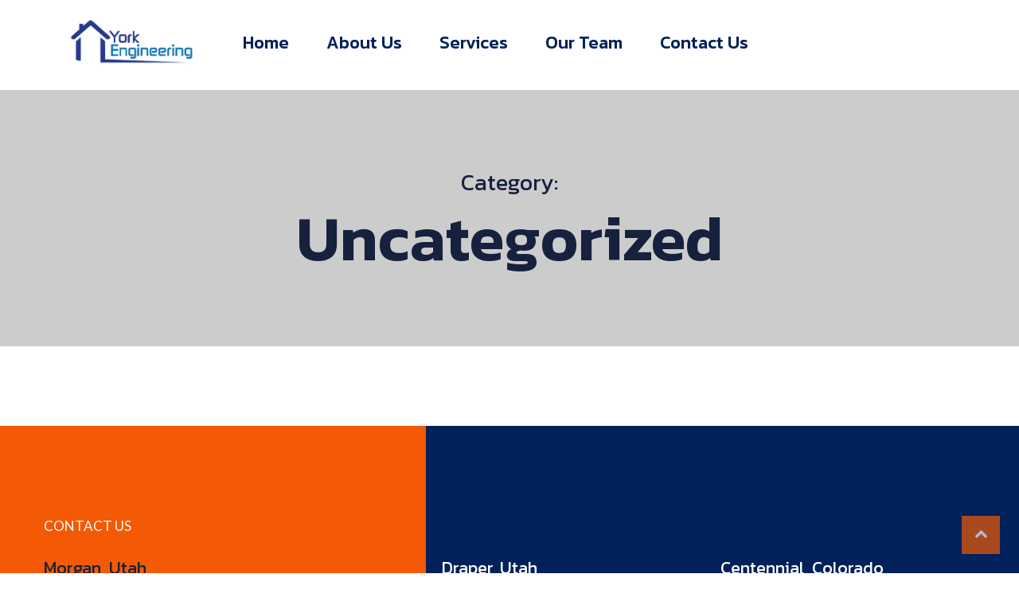

--- FILE ---
content_type: text/html; charset=UTF-8
request_url: https://yorkengr.com/category/uncategorized/
body_size: 5847
content:
<!DOCTYPE html>
<html class="no-js" lang="en-US">
	<head>
		<meta charset="UTF-8">
		<meta name="viewport" content="width=device-width, initial-scale=1.0" >
		<link rel="profile" href="https://gmpg.org/xfn/11">
		<title>Uncategorized &#8211; York Engineering</title>
<meta name='robots' content='max-image-preview:large' />
<link rel='dns-prefetch' href='//maps.googleapis.com' />
<link rel='dns-prefetch' href='//www.google.com' />
<link rel='dns-prefetch' href='//fonts.googleapis.com' />
<link rel='dns-prefetch' href='//s.w.org' />
<link rel="alternate" type="application/rss+xml" title="York Engineering &raquo; Feed" href="https://yorkengr.com/feed/" />
<link rel="alternate" type="application/rss+xml" title="York Engineering &raquo; Comments Feed" href="https://yorkengr.com/comments/feed/" />
<link rel="alternate" type="application/rss+xml" title="York Engineering &raquo; Uncategorized Category Feed" href="https://yorkengr.com/category/uncategorized/feed/" />
		<script>
			window._wpemojiSettings = {"baseUrl":"https:\/\/s.w.org\/images\/core\/emoji\/13.0.1\/72x72\/","ext":".png","svgUrl":"https:\/\/s.w.org\/images\/core\/emoji\/13.0.1\/svg\/","svgExt":".svg","source":{"concatemoji":"https:\/\/yorkengr.com\/wp-includes\/js\/wp-emoji-release.min.js?ver=5.7.14"}};
			!function(e,a,t){var n,r,o,i=a.createElement("canvas"),p=i.getContext&&i.getContext("2d");function s(e,t){var a=String.fromCharCode;p.clearRect(0,0,i.width,i.height),p.fillText(a.apply(this,e),0,0);e=i.toDataURL();return p.clearRect(0,0,i.width,i.height),p.fillText(a.apply(this,t),0,0),e===i.toDataURL()}function c(e){var t=a.createElement("script");t.src=e,t.defer=t.type="text/javascript",a.getElementsByTagName("head")[0].appendChild(t)}for(o=Array("flag","emoji"),t.supports={everything:!0,everythingExceptFlag:!0},r=0;r<o.length;r++)t.supports[o[r]]=function(e){if(!p||!p.fillText)return!1;switch(p.textBaseline="top",p.font="600 32px Arial",e){case"flag":return s([127987,65039,8205,9895,65039],[127987,65039,8203,9895,65039])?!1:!s([55356,56826,55356,56819],[55356,56826,8203,55356,56819])&&!s([55356,57332,56128,56423,56128,56418,56128,56421,56128,56430,56128,56423,56128,56447],[55356,57332,8203,56128,56423,8203,56128,56418,8203,56128,56421,8203,56128,56430,8203,56128,56423,8203,56128,56447]);case"emoji":return!s([55357,56424,8205,55356,57212],[55357,56424,8203,55356,57212])}return!1}(o[r]),t.supports.everything=t.supports.everything&&t.supports[o[r]],"flag"!==o[r]&&(t.supports.everythingExceptFlag=t.supports.everythingExceptFlag&&t.supports[o[r]]);t.supports.everythingExceptFlag=t.supports.everythingExceptFlag&&!t.supports.flag,t.DOMReady=!1,t.readyCallback=function(){t.DOMReady=!0},t.supports.everything||(n=function(){t.readyCallback()},a.addEventListener?(a.addEventListener("DOMContentLoaded",n,!1),e.addEventListener("load",n,!1)):(e.attachEvent("onload",n),a.attachEvent("onreadystatechange",function(){"complete"===a.readyState&&t.readyCallback()})),(n=t.source||{}).concatemoji?c(n.concatemoji):n.wpemoji&&n.twemoji&&(c(n.twemoji),c(n.wpemoji)))}(window,document,window._wpemojiSettings);
		</script>
		<style>
img.wp-smiley,
img.emoji {
	display: inline !important;
	border: none !important;
	box-shadow: none !important;
	height: 1em !important;
	width: 1em !important;
	margin: 0 .07em !important;
	vertical-align: -0.1em !important;
	background: none !important;
	padding: 0 !important;
}
</style>
	<link rel='stylesheet' id='bootstrap-css-css'  href='https://yorkengr.com/wp-content/plugins/wd-google-maps/css/bootstrap.css?ver=1.0.68' media='all' />
<link rel='stylesheet' id='frontend_main-css-css'  href='https://yorkengr.com/wp-content/plugins/wd-google-maps/css/frontend_main.css?ver=1.0.68' media='all' />
<link rel='stylesheet' id='wp-block-library-css'  href='https://yorkengr.com/wp-includes/css/dist/block-library/style.min.css?ver=5.7.14' media='all' />
<link rel='stylesheet' id='wp-block-library-theme-css'  href='https://yorkengr.com/wp-includes/css/dist/block-library/theme.min.css?ver=5.7.14' media='all' />
<link rel='stylesheet' id='contact-form-7-css'  href='https://yorkengr.com/wp-content/plugins/contact-form-7/includes/css/styles.css?ver=5.4.1' media='all' />
<link rel='stylesheet' id='owlcss-css'  href='https://yorkengr.com/wp-content/plugins/lgx-owl-carousel/public/assets/lib/owl.carousel2/owl.carousel.css?ver=2.0.0' media='all' />
<link rel='stylesheet' id='owltheme-css'  href='https://yorkengr.com/wp-content/plugins/lgx-owl-carousel/public/assets/lib/owl.carousel2/owl.theme.default.min.css?ver=2.0.0' media='all' />
<link rel='stylesheet' id='lgx-owl-carousel-css'  href='https://yorkengr.com/wp-content/plugins/lgx-owl-carousel/public/assets/css/lgx-owl-carousel-public.css?ver=2.0.0' media='all' />
<link rel='stylesheet' id='rtdustro-fonts-css'  href='//fonts.googleapis.com/css?family=Lato%7CKanit%3A200%2C300%2C400%2C500%2C600%2C700%2C800%2C900%26subset%3Dlatin%2Clatin-ext&#038;ver=1.0.0' media='all' />
<link rel='stylesheet' id='latest-posts-style-css'  href='https://yorkengr.com/wp-content/plugins/latest-posts/assets/css/style.css?ver=1.4.3' media='all' />
<link rel='stylesheet' id='rtdustro-style-css'  href='https://yorkengr.com/wp-content/themes/dustro/main1.css?ver=5.7.14' media='all' />
<link rel='stylesheet' id='bootstrap-css'  href='https://yorkengr.com/wp-content/themes/dustro/assets/css/bootstrap.css?ver=5.7.14' media='all' />
<link rel='stylesheet' id='magnific-popup-css'  href='https://yorkengr.com/wp-content/themes/dustro/assets/css/magnific-popup.css?ver=5.7.14' media='all' />
<link rel='stylesheet' id='rtdustro-less-style-css'  href='https://yorkengr.com/wp-content/themes/dustro/main.less?ver=5.7.14' media='all' />
<link rel='stylesheet' id='fontawesome-css'  href='https://yorkengr.com/wp-content/themes/dustro/assets/css/fontawesome.css?ver=5.7.14' media='all' />
<link rel='stylesheet' id='lightbox-css'  href='https://yorkengr.com/wp-content/themes/dustro/assets/css/lightbox.css?ver=5.7.14' media='all' />
<link rel='stylesheet' id='font-awesome-css'  href='https://yorkengr.com/wp-content/plugins/elementor/assets/lib/font-awesome/css/font-awesome.min.css?ver=4.7.0' media='all' />
<link rel='stylesheet' id='popupaoc-public-style-css'  href='https://yorkengr.com/wp-content/plugins/popup-anything-on-click/assets/css/popupaoc-public.css?ver=2.6' media='all' />
<script src='https://yorkengr.com/wp-includes/js/jquery/jquery.min.js?ver=3.5.1' id='jquery-core-js'></script>
<script src='https://yorkengr.com/wp-includes/js/jquery/jquery-migrate.min.js?ver=3.3.2' id='jquery-migrate-js'></script>
<script src='https://maps.googleapis.com/maps/api/js?libraries=places%2Cgeometry&#038;v=3.exp&#038;key=AIzaSyALNWpkk8p1SqpcixudD7nnQ-lUNxbphRM&#038;ver=5.7.14' id='gmwd_map-js-js'></script>
<script src='https://yorkengr.com/wp-content/plugins/wd-google-maps/js/init_map.js?ver=1.0.68' id='frontend_init_map-js-js'></script>
<script src='https://yorkengr.com/wp-content/plugins/wd-google-maps/js/frontend_main.js?ver=1.0.68' id='frontend_main-js-js'></script>
<script src='https://yorkengr.com/wp-content/themes/dustro/assets/js/isotope.js?ver=5.7.14' id='isotope-js'></script>
<script src='https://yorkengr.com/wp-content/themes/dustro/assets/js/lightbox.js?ver=5.7.14' id='lightbox-js'></script>
<script src='https://yorkengr.com/wp-content/themes/dustro/assets/js/bootstrap.js?ver=5.7.14' id='bootstrap-js'></script>
<script src='https://yorkengr.com/wp-content/themes/dustro/assets/js/jquery.magnific-popup.min.js?ver=5.7.14' id='magnific-popup-js'></script>
<script src='https://yorkengr.com/wp-content/plugins/lgx-owl-carousel/public/assets/lib/owl.carousel2/owl.carousel.js?ver=2.0.0' id='lgxowljs-js'></script>
<script id='lgx-owl-carousel-js-extra'>
var lgxcarousel = {"owl_navigationTextL":"https:\/\/yorkengr.com\/wp-content\/plugins\/lgx-owl-carousel\/public\/assets\/img\/arrow-left.png","owl_navigationTextR":"https:\/\/yorkengr.com\/wp-content\/plugins\/lgx-owl-carousel\/public\/assets\/img\/arrow-right.png"};
</script>
<script src='https://yorkengr.com/wp-content/plugins/lgx-owl-carousel/public/assets/js/lgx-owl-carousel-public.js?ver=2.0.0' id='lgx-owl-carousel-js'></script>
<link rel="https://api.w.org/" href="https://yorkengr.com/wp-json/" /><link rel="alternate" type="application/json" href="https://yorkengr.com/wp-json/wp/v2/categories/1" /><link rel="EditURI" type="application/rsd+xml" title="RSD" href="https://yorkengr.com/xmlrpc.php?rsd" />
<link rel="wlwmanifest" type="application/wlwmanifest+xml" href="https://yorkengr.com/wp-includes/wlwmanifest.xml" /> 
<meta name="generator" content="WordPress 5.7.14" />
<style> .lgx-carousel-section .lgx-carousel .owl-video-tn{height: 350px; width: 100%;} </style>





<style>
   .bg-title-page {
		background-image: url( 
        );
    background-size: cover;
    background-position: center center;
    background-repeat: no-repeat;   
  }
</style>  


 <link rel="icon" href="https://yorkengr.com/wp-content/uploads/2021/05/cropped-favicon-32x32.png" sizes="32x32" />
<link rel="icon" href="https://yorkengr.com/wp-content/uploads/2021/05/cropped-favicon-192x192.png" sizes="192x192" />
<link rel="apple-touch-icon" href="https://yorkengr.com/wp-content/uploads/2021/05/cropped-favicon-180x180.png" />
<meta name="msapplication-TileImage" content="https://yorkengr.com/wp-content/uploads/2021/05/cropped-favicon-270x270.png" />
		<style id="wp-custom-css">
			
a.sociconteam {
	display: none!important;
}
.footer-content{max-width:1200px !important;}
a.custom-button1{display:none !important;}
.slider1slide p{font-size:40px;margin-top:-37px}
.boximage1 a.boximage1button.first-color {
    background: #273890;
    display: none;
}
.boximage1 a.boximage1button.second-color {
    background: #0e74ba;
    display: none;
}


@media only screen and (max-width: 768px) {
  .textwidget.custom-html-widget h5 {
    color: white !important;
  }
}		</style>
			</head>
	<body class="archive category category-uncategorized category-1 wp-custom-logo wp-embed-responsive enable-search-modal has-no-pagination not-showing-comments show-avatars footer-top-visible elementor-default elementor-kit-7172">  
  <div class="container">
  <div class="row pr-3 pl-3">    
			 
  </div>
</div>
<div class="white-nav-wrapper"> 
<div class="white-nav">  
  <div class="container navp0">
    <div class="row overflows smallscreen-wrapper align-items-center">
      <!-- nav -->
      <div class="col paddingfirstnav1">
        <nav class="navbar paddingfirstnav2 navbar-expand-lg">
          <!-- logo1 --> 
                      <a class="navbar-brand p-0" href='https://yorkengr.com/' title='York Engineering' rel='home'>
              <img src='https://yorkengr.com/wp-content/uploads/2021/06/Skype_Picture_2021_06_10T12_23_16_110Z.jpeg' alt='York Engineering'>
            </a>          
          		
          <button class="navbar-toggler pt-1 pr-0 first-button" type="button" data-toggle="collapse" data-target="#main_nav"
          aria-controls="main_nav" aria-expanded="false" aria-label="Toggle navigation">
          <span class="animated-icon1"><span></span><span></span><span></span></span>
          </button> 
          <div class=" 
          justify-content-start           custom-mega-menu collapse navbar-collapse" id="main_nav">
          <div class="menu-menu1-container"><ul id="menu-menu1" class="navbar-nav"><li id="menu-item-7155" class="menu-item menu-item-type-post_type menu-item-object-page menu-item-home menu-item-7155"><a href="https://yorkengr.com/">Home</a></li>
<li id="menu-item-7154" class="menu-item menu-item-type-post_type menu-item-object-page menu-item-7154"><a href="https://yorkengr.com/about-us/">About Us</a></li>
<li id="menu-item-7167" class="menu-item menu-item-type-post_type menu-item-object-page menu-item-7167"><a href="https://yorkengr.com/service-grid-2/">Services</a></li>
<li id="menu-item-7360" class="menu-item menu-item-type-post_type menu-item-object-page menu-item-7360"><a href="https://yorkengr.com/team/">Our Team</a></li>
<li id="menu-item-7163" class="menu-item menu-item-type-post_type menu-item-object-page menu-item-7163"><a href="https://yorkengr.com/contact/">Contact Us</a></li>
</ul></div>          </div>
        </nav>     
      </div> 
    </div> 
  </div> 
</div>
</div> <main class="index-post-wrapper" id="site-content">
		<header class="archive-header has-text-align-center header-footer-group bg-title-global2">
		<div class="archive-header-inner section-inner medium">
				<h1 class="archive-title">
    <span class="color-accent">Category:</span> <span>Uncategorized</span>    </h1>
					  </div><!-- .archive-header-inner -->
	</header><!-- .archive-header -->
	  <div class="container">
    <div class="row">
      <div class="
      col-lg-8 offset-lg-2">
          </div>
    <div class="col-lg-4 sidebar">
          </div> 
      </div>
</div>
</main><!-- #site-content -->
  <div class="footer1-wrapper">
	  <div class="footer footer1">
    <div class="row footer-bg"><!-- footer bg absolute position -->
      <div class="footer-bg-color">
      </div>
    </div>
	  <div class="container footer-content"><!-- footer content -->
      <div class="row">
         <div class="col-lg-12 col-md-12">
			   				    <aside class="footer-widgets-outer-wrapper">
					    <div class="row footer-widgets-wrapper"><!-- footer-widgets-wrapper -->
                <div class="col-lg-5 col-md-5 col-12 footer1-widgetcolor">
						    							    <div class="footer-widgets grid-item">
								  <div class="widget_text widget widget_custom_html"><div class="widget_text widget-content"><div class="textwidget custom-html-widget">CONTACT US
<br><br>
<h5>Morgan, Utah</h5>
<img src="https://yorkengr.com/wp-content/uploads/2021/06/home3.png" alt="" width="2px" height="3px" />&nbsp; 
4883 W Old Highway Road, Suite A ,<br> 
Morgan, UT 84050
<br>
<img src="https://yorkengr.com/wp-content/uploads/2021/06/mail2.png" alt="" width="3" height="3" />&nbsp; mike.dent@yorkengineering.com
<br>
<img src="https://yorkengr.com/wp-content/uploads/2021/06/mobile1.png" alt="" width="3" height="3" />&nbsp; (801)  876-3501
<br><br>
<h5>St. George, Utah</h5>
<img src="https://yorkengr.com/wp-content/uploads/2021/06/home3.png" alt="" width="2px" height="3px" />&nbsp; 720 S River Road, Suite D200, <br>     St. George UT 84790
<br>
<img src="https://yorkengr.com/wp-content/uploads/2021/06/mail2.png" alt="" width="3" height="3" />&nbsp; Sam.Maloy@yorkengineering.com
<br>
<img src="https://yorkengr.com/wp-content/uploads/2021/06/mobile1.png" alt="" width="3" height="3" />&nbsp; (801) 876-3501</div></div></div><div class="widget_text widget widget_custom_html"><div class="widget_text widget-content"><div class="textwidget custom-html-widget"><div style="margin-top:25px;">
	
</div>
<a href="https://yorkengr.com/careers/" style="font-family:kanit;font-weight:500;font-size:16px;line-height:15px;">CAREER</a>
<a href="https://yorkengr.com/about-us/" style="margin-left:15px;font-family:kanit;font-weight:500;font-size:16px;line-height:15px;">ABOUT US</a>


<a href="https://yorkengr.com/contact/" style="margin-left:15px;font-family:kanit;font-weight:500;font-size:16px;line-height:15px;">CONTACT US</a></div></div></div>							    </div>
						                  </div> 
                <div class="col-lg-7 col-md-7 col-12 footer1-widgetsecond">
                  <div class="row">
						        							      <div class="footer-widgets col-lg grid-item">
								      <div class="widget_text widget widget_custom_html"><div class="widget_text widget-content"><div class="textwidget custom-html-widget"><br><br>
<h5 style="color:white">Draper, Utah
</h5>
<img src="https://yorkengr.com/wp-content/uploads/2021/06/home3.png" alt="" width="2px" height="3px" />&nbsp; 14203 Minute Man Drive, Suite 202 , <br>Draper UT 84020
<br>
<img src="https://yorkengr.com/wp-content/uploads/2021/06/mail2.png" alt="" width="3" height="3" /> tanner.clements@yorkengineering.com
<br>
<img src="https://yorkengr.com/wp-content/uploads/2021/06/mobile1.png" alt="" width="3" height="3" />&nbsp; (801) 876-3501
<br><br>
<h5 style="color:white">Bountiful, Utah
</h5>
<img src="https://yorkengr.com/wp-content/uploads/2021/06/home3.png" alt="" width="2px" height="3px" />&nbsp; 380 N 200 W, Suite 110 <br>Bountiful UT 84010<br>
<img src="https://yorkengr.com/wp-content/uploads/2021/06/mail2.png" alt="" width="3" height="3" />&nbsp; josh.weight@yorkengineering.com
<br>
<img src="https://yorkengr.com/wp-content/uploads/2021/06/mobile1.png" alt="" width="3" height="3" />&nbsp; (801) 876-3501</div></div></div>							      </div>
						                    
                    							      <div class="footer-widgets col-lg grid-item">
								      <div class="widget_text widget widget_custom_html"><div class="widget_text widget-content"><div class="textwidget custom-html-widget"><br><br>
<h5 style="color:white">Centennial, Colorado
</h5>
<img src="https://yorkengr.com/wp-content/uploads/2021/06/home3.png" alt="" width="2px" height="3px" />&nbsp; 7208 S Tucson Way, Suite 225 <br> Centennial CO 80112
<br>
<img src="https://yorkengr.com/wp-content/uploads/2021/06/mail2.png" alt="" width="3" height="3" />&nbsp; sam.frazier@yorkengineering.com
<br>
<img src="https://yorkengr.com/wp-content/uploads/2021/06/mobile1.png" alt="" width="3" height="3" />&nbsp; (720) 990-5900</div></div></div>							      </div>
						                   
                                      </div>
                </div>
					    </div><!-- .footer-widgets-wrapper -->
              <div class="row"><!-- copyright and top button -->
                <div class="col-md-5">
							  </div>
                <div class="col-md-7">
				          <div class="copyright">
				          2026				          York Engineering All Rights Reserved			            </div>
	              </div>
                <div class="col-12 text-right to-the-top">
			            <div id="toTopBtn" class="fa fa-chevron-up button-top">
			            </div>
                </div> 
              </div><!-- .copyright and top button -->
				    </aside>
			                </div>
        </div>  
	    </div>  
    </div>
    </div>
  <script src='https://yorkengr.com/wp-includes/js/dist/vendor/wp-polyfill.min.js?ver=7.4.4' id='wp-polyfill-js'></script>
<script id='wp-polyfill-js-after'>
( 'fetch' in window ) || document.write( '<script src="https://yorkengr.com/wp-includes/js/dist/vendor/wp-polyfill-fetch.min.js?ver=3.0.0"></scr' + 'ipt>' );( document.contains ) || document.write( '<script src="https://yorkengr.com/wp-includes/js/dist/vendor/wp-polyfill-node-contains.min.js?ver=3.42.0"></scr' + 'ipt>' );( window.DOMRect ) || document.write( '<script src="https://yorkengr.com/wp-includes/js/dist/vendor/wp-polyfill-dom-rect.min.js?ver=3.42.0"></scr' + 'ipt>' );( window.URL && window.URL.prototype && window.URLSearchParams ) || document.write( '<script src="https://yorkengr.com/wp-includes/js/dist/vendor/wp-polyfill-url.min.js?ver=3.6.4"></scr' + 'ipt>' );( window.FormData && window.FormData.prototype.keys ) || document.write( '<script src="https://yorkengr.com/wp-includes/js/dist/vendor/wp-polyfill-formdata.min.js?ver=3.0.12"></scr' + 'ipt>' );( Element.prototype.matches && Element.prototype.closest ) || document.write( '<script src="https://yorkengr.com/wp-includes/js/dist/vendor/wp-polyfill-element-closest.min.js?ver=2.0.2"></scr' + 'ipt>' );( 'objectFit' in document.documentElement.style ) || document.write( '<script src="https://yorkengr.com/wp-includes/js/dist/vendor/wp-polyfill-object-fit.min.js?ver=2.3.4"></scr' + 'ipt>' );
</script>
<script id='contact-form-7-js-extra'>
var wpcf7 = {"api":{"root":"https:\/\/yorkengr.com\/wp-json\/","namespace":"contact-form-7\/v1"}};
</script>
<script src='https://yorkengr.com/wp-content/plugins/contact-form-7/includes/js/index.js?ver=5.4.1' id='contact-form-7-js'></script>
<script src='https://yorkengr.com/wp-content/plugins/popup-anything-on-click/assets/js/popupaoc-public.js?ver=2.6' id='popupaoc-public-js-js'></script>
<script src='https://yorkengr.com/wp-includes/js/imagesloaded.min.js?ver=4.1.4' id='imagesloaded-js'></script>
<script src='https://yorkengr.com/wp-includes/js/masonry.min.js?ver=4.2.2' id='masonry-js'></script>
<script src='https://yorkengr.com/wp-content/themes/dustro/assets/js/script.js?ver=1.0.0' id='rtdustro-script-js'></script>
<script src='https://www.google.com/recaptcha/api.js?render=6Le0wU0nAAAAAAqaBFMtLedberIFIQWdRxp9dVln&#038;ver=3.0' id='google-recaptcha-js'></script>
<script id='wpcf7-recaptcha-js-extra'>
var wpcf7_recaptcha = {"sitekey":"6Le0wU0nAAAAAAqaBFMtLedberIFIQWdRxp9dVln","actions":{"homepage":"homepage","contactform":"contactform"}};
</script>
<script src='https://yorkengr.com/wp-content/plugins/contact-form-7/modules/recaptcha/index.js?ver=5.4.1' id='wpcf7-recaptcha-js'></script>
<script src='https://yorkengr.com/wp-includes/js/wp-embed.min.js?ver=5.7.14' id='wp-embed-js'></script>
  </body>
</html>

--- FILE ---
content_type: text/html; charset=utf-8
request_url: https://www.google.com/recaptcha/api2/anchor?ar=1&k=6Le0wU0nAAAAAAqaBFMtLedberIFIQWdRxp9dVln&co=aHR0cHM6Ly95b3JrZW5nci5jb206NDQz&hl=en&v=PoyoqOPhxBO7pBk68S4YbpHZ&size=invisible&anchor-ms=20000&execute-ms=30000&cb=jnb3xe7gwf8a
body_size: 48613
content:
<!DOCTYPE HTML><html dir="ltr" lang="en"><head><meta http-equiv="Content-Type" content="text/html; charset=UTF-8">
<meta http-equiv="X-UA-Compatible" content="IE=edge">
<title>reCAPTCHA</title>
<style type="text/css">
/* cyrillic-ext */
@font-face {
  font-family: 'Roboto';
  font-style: normal;
  font-weight: 400;
  font-stretch: 100%;
  src: url(//fonts.gstatic.com/s/roboto/v48/KFO7CnqEu92Fr1ME7kSn66aGLdTylUAMa3GUBHMdazTgWw.woff2) format('woff2');
  unicode-range: U+0460-052F, U+1C80-1C8A, U+20B4, U+2DE0-2DFF, U+A640-A69F, U+FE2E-FE2F;
}
/* cyrillic */
@font-face {
  font-family: 'Roboto';
  font-style: normal;
  font-weight: 400;
  font-stretch: 100%;
  src: url(//fonts.gstatic.com/s/roboto/v48/KFO7CnqEu92Fr1ME7kSn66aGLdTylUAMa3iUBHMdazTgWw.woff2) format('woff2');
  unicode-range: U+0301, U+0400-045F, U+0490-0491, U+04B0-04B1, U+2116;
}
/* greek-ext */
@font-face {
  font-family: 'Roboto';
  font-style: normal;
  font-weight: 400;
  font-stretch: 100%;
  src: url(//fonts.gstatic.com/s/roboto/v48/KFO7CnqEu92Fr1ME7kSn66aGLdTylUAMa3CUBHMdazTgWw.woff2) format('woff2');
  unicode-range: U+1F00-1FFF;
}
/* greek */
@font-face {
  font-family: 'Roboto';
  font-style: normal;
  font-weight: 400;
  font-stretch: 100%;
  src: url(//fonts.gstatic.com/s/roboto/v48/KFO7CnqEu92Fr1ME7kSn66aGLdTylUAMa3-UBHMdazTgWw.woff2) format('woff2');
  unicode-range: U+0370-0377, U+037A-037F, U+0384-038A, U+038C, U+038E-03A1, U+03A3-03FF;
}
/* math */
@font-face {
  font-family: 'Roboto';
  font-style: normal;
  font-weight: 400;
  font-stretch: 100%;
  src: url(//fonts.gstatic.com/s/roboto/v48/KFO7CnqEu92Fr1ME7kSn66aGLdTylUAMawCUBHMdazTgWw.woff2) format('woff2');
  unicode-range: U+0302-0303, U+0305, U+0307-0308, U+0310, U+0312, U+0315, U+031A, U+0326-0327, U+032C, U+032F-0330, U+0332-0333, U+0338, U+033A, U+0346, U+034D, U+0391-03A1, U+03A3-03A9, U+03B1-03C9, U+03D1, U+03D5-03D6, U+03F0-03F1, U+03F4-03F5, U+2016-2017, U+2034-2038, U+203C, U+2040, U+2043, U+2047, U+2050, U+2057, U+205F, U+2070-2071, U+2074-208E, U+2090-209C, U+20D0-20DC, U+20E1, U+20E5-20EF, U+2100-2112, U+2114-2115, U+2117-2121, U+2123-214F, U+2190, U+2192, U+2194-21AE, U+21B0-21E5, U+21F1-21F2, U+21F4-2211, U+2213-2214, U+2216-22FF, U+2308-230B, U+2310, U+2319, U+231C-2321, U+2336-237A, U+237C, U+2395, U+239B-23B7, U+23D0, U+23DC-23E1, U+2474-2475, U+25AF, U+25B3, U+25B7, U+25BD, U+25C1, U+25CA, U+25CC, U+25FB, U+266D-266F, U+27C0-27FF, U+2900-2AFF, U+2B0E-2B11, U+2B30-2B4C, U+2BFE, U+3030, U+FF5B, U+FF5D, U+1D400-1D7FF, U+1EE00-1EEFF;
}
/* symbols */
@font-face {
  font-family: 'Roboto';
  font-style: normal;
  font-weight: 400;
  font-stretch: 100%;
  src: url(//fonts.gstatic.com/s/roboto/v48/KFO7CnqEu92Fr1ME7kSn66aGLdTylUAMaxKUBHMdazTgWw.woff2) format('woff2');
  unicode-range: U+0001-000C, U+000E-001F, U+007F-009F, U+20DD-20E0, U+20E2-20E4, U+2150-218F, U+2190, U+2192, U+2194-2199, U+21AF, U+21E6-21F0, U+21F3, U+2218-2219, U+2299, U+22C4-22C6, U+2300-243F, U+2440-244A, U+2460-24FF, U+25A0-27BF, U+2800-28FF, U+2921-2922, U+2981, U+29BF, U+29EB, U+2B00-2BFF, U+4DC0-4DFF, U+FFF9-FFFB, U+10140-1018E, U+10190-1019C, U+101A0, U+101D0-101FD, U+102E0-102FB, U+10E60-10E7E, U+1D2C0-1D2D3, U+1D2E0-1D37F, U+1F000-1F0FF, U+1F100-1F1AD, U+1F1E6-1F1FF, U+1F30D-1F30F, U+1F315, U+1F31C, U+1F31E, U+1F320-1F32C, U+1F336, U+1F378, U+1F37D, U+1F382, U+1F393-1F39F, U+1F3A7-1F3A8, U+1F3AC-1F3AF, U+1F3C2, U+1F3C4-1F3C6, U+1F3CA-1F3CE, U+1F3D4-1F3E0, U+1F3ED, U+1F3F1-1F3F3, U+1F3F5-1F3F7, U+1F408, U+1F415, U+1F41F, U+1F426, U+1F43F, U+1F441-1F442, U+1F444, U+1F446-1F449, U+1F44C-1F44E, U+1F453, U+1F46A, U+1F47D, U+1F4A3, U+1F4B0, U+1F4B3, U+1F4B9, U+1F4BB, U+1F4BF, U+1F4C8-1F4CB, U+1F4D6, U+1F4DA, U+1F4DF, U+1F4E3-1F4E6, U+1F4EA-1F4ED, U+1F4F7, U+1F4F9-1F4FB, U+1F4FD-1F4FE, U+1F503, U+1F507-1F50B, U+1F50D, U+1F512-1F513, U+1F53E-1F54A, U+1F54F-1F5FA, U+1F610, U+1F650-1F67F, U+1F687, U+1F68D, U+1F691, U+1F694, U+1F698, U+1F6AD, U+1F6B2, U+1F6B9-1F6BA, U+1F6BC, U+1F6C6-1F6CF, U+1F6D3-1F6D7, U+1F6E0-1F6EA, U+1F6F0-1F6F3, U+1F6F7-1F6FC, U+1F700-1F7FF, U+1F800-1F80B, U+1F810-1F847, U+1F850-1F859, U+1F860-1F887, U+1F890-1F8AD, U+1F8B0-1F8BB, U+1F8C0-1F8C1, U+1F900-1F90B, U+1F93B, U+1F946, U+1F984, U+1F996, U+1F9E9, U+1FA00-1FA6F, U+1FA70-1FA7C, U+1FA80-1FA89, U+1FA8F-1FAC6, U+1FACE-1FADC, U+1FADF-1FAE9, U+1FAF0-1FAF8, U+1FB00-1FBFF;
}
/* vietnamese */
@font-face {
  font-family: 'Roboto';
  font-style: normal;
  font-weight: 400;
  font-stretch: 100%;
  src: url(//fonts.gstatic.com/s/roboto/v48/KFO7CnqEu92Fr1ME7kSn66aGLdTylUAMa3OUBHMdazTgWw.woff2) format('woff2');
  unicode-range: U+0102-0103, U+0110-0111, U+0128-0129, U+0168-0169, U+01A0-01A1, U+01AF-01B0, U+0300-0301, U+0303-0304, U+0308-0309, U+0323, U+0329, U+1EA0-1EF9, U+20AB;
}
/* latin-ext */
@font-face {
  font-family: 'Roboto';
  font-style: normal;
  font-weight: 400;
  font-stretch: 100%;
  src: url(//fonts.gstatic.com/s/roboto/v48/KFO7CnqEu92Fr1ME7kSn66aGLdTylUAMa3KUBHMdazTgWw.woff2) format('woff2');
  unicode-range: U+0100-02BA, U+02BD-02C5, U+02C7-02CC, U+02CE-02D7, U+02DD-02FF, U+0304, U+0308, U+0329, U+1D00-1DBF, U+1E00-1E9F, U+1EF2-1EFF, U+2020, U+20A0-20AB, U+20AD-20C0, U+2113, U+2C60-2C7F, U+A720-A7FF;
}
/* latin */
@font-face {
  font-family: 'Roboto';
  font-style: normal;
  font-weight: 400;
  font-stretch: 100%;
  src: url(//fonts.gstatic.com/s/roboto/v48/KFO7CnqEu92Fr1ME7kSn66aGLdTylUAMa3yUBHMdazQ.woff2) format('woff2');
  unicode-range: U+0000-00FF, U+0131, U+0152-0153, U+02BB-02BC, U+02C6, U+02DA, U+02DC, U+0304, U+0308, U+0329, U+2000-206F, U+20AC, U+2122, U+2191, U+2193, U+2212, U+2215, U+FEFF, U+FFFD;
}
/* cyrillic-ext */
@font-face {
  font-family: 'Roboto';
  font-style: normal;
  font-weight: 500;
  font-stretch: 100%;
  src: url(//fonts.gstatic.com/s/roboto/v48/KFO7CnqEu92Fr1ME7kSn66aGLdTylUAMa3GUBHMdazTgWw.woff2) format('woff2');
  unicode-range: U+0460-052F, U+1C80-1C8A, U+20B4, U+2DE0-2DFF, U+A640-A69F, U+FE2E-FE2F;
}
/* cyrillic */
@font-face {
  font-family: 'Roboto';
  font-style: normal;
  font-weight: 500;
  font-stretch: 100%;
  src: url(//fonts.gstatic.com/s/roboto/v48/KFO7CnqEu92Fr1ME7kSn66aGLdTylUAMa3iUBHMdazTgWw.woff2) format('woff2');
  unicode-range: U+0301, U+0400-045F, U+0490-0491, U+04B0-04B1, U+2116;
}
/* greek-ext */
@font-face {
  font-family: 'Roboto';
  font-style: normal;
  font-weight: 500;
  font-stretch: 100%;
  src: url(//fonts.gstatic.com/s/roboto/v48/KFO7CnqEu92Fr1ME7kSn66aGLdTylUAMa3CUBHMdazTgWw.woff2) format('woff2');
  unicode-range: U+1F00-1FFF;
}
/* greek */
@font-face {
  font-family: 'Roboto';
  font-style: normal;
  font-weight: 500;
  font-stretch: 100%;
  src: url(//fonts.gstatic.com/s/roboto/v48/KFO7CnqEu92Fr1ME7kSn66aGLdTylUAMa3-UBHMdazTgWw.woff2) format('woff2');
  unicode-range: U+0370-0377, U+037A-037F, U+0384-038A, U+038C, U+038E-03A1, U+03A3-03FF;
}
/* math */
@font-face {
  font-family: 'Roboto';
  font-style: normal;
  font-weight: 500;
  font-stretch: 100%;
  src: url(//fonts.gstatic.com/s/roboto/v48/KFO7CnqEu92Fr1ME7kSn66aGLdTylUAMawCUBHMdazTgWw.woff2) format('woff2');
  unicode-range: U+0302-0303, U+0305, U+0307-0308, U+0310, U+0312, U+0315, U+031A, U+0326-0327, U+032C, U+032F-0330, U+0332-0333, U+0338, U+033A, U+0346, U+034D, U+0391-03A1, U+03A3-03A9, U+03B1-03C9, U+03D1, U+03D5-03D6, U+03F0-03F1, U+03F4-03F5, U+2016-2017, U+2034-2038, U+203C, U+2040, U+2043, U+2047, U+2050, U+2057, U+205F, U+2070-2071, U+2074-208E, U+2090-209C, U+20D0-20DC, U+20E1, U+20E5-20EF, U+2100-2112, U+2114-2115, U+2117-2121, U+2123-214F, U+2190, U+2192, U+2194-21AE, U+21B0-21E5, U+21F1-21F2, U+21F4-2211, U+2213-2214, U+2216-22FF, U+2308-230B, U+2310, U+2319, U+231C-2321, U+2336-237A, U+237C, U+2395, U+239B-23B7, U+23D0, U+23DC-23E1, U+2474-2475, U+25AF, U+25B3, U+25B7, U+25BD, U+25C1, U+25CA, U+25CC, U+25FB, U+266D-266F, U+27C0-27FF, U+2900-2AFF, U+2B0E-2B11, U+2B30-2B4C, U+2BFE, U+3030, U+FF5B, U+FF5D, U+1D400-1D7FF, U+1EE00-1EEFF;
}
/* symbols */
@font-face {
  font-family: 'Roboto';
  font-style: normal;
  font-weight: 500;
  font-stretch: 100%;
  src: url(//fonts.gstatic.com/s/roboto/v48/KFO7CnqEu92Fr1ME7kSn66aGLdTylUAMaxKUBHMdazTgWw.woff2) format('woff2');
  unicode-range: U+0001-000C, U+000E-001F, U+007F-009F, U+20DD-20E0, U+20E2-20E4, U+2150-218F, U+2190, U+2192, U+2194-2199, U+21AF, U+21E6-21F0, U+21F3, U+2218-2219, U+2299, U+22C4-22C6, U+2300-243F, U+2440-244A, U+2460-24FF, U+25A0-27BF, U+2800-28FF, U+2921-2922, U+2981, U+29BF, U+29EB, U+2B00-2BFF, U+4DC0-4DFF, U+FFF9-FFFB, U+10140-1018E, U+10190-1019C, U+101A0, U+101D0-101FD, U+102E0-102FB, U+10E60-10E7E, U+1D2C0-1D2D3, U+1D2E0-1D37F, U+1F000-1F0FF, U+1F100-1F1AD, U+1F1E6-1F1FF, U+1F30D-1F30F, U+1F315, U+1F31C, U+1F31E, U+1F320-1F32C, U+1F336, U+1F378, U+1F37D, U+1F382, U+1F393-1F39F, U+1F3A7-1F3A8, U+1F3AC-1F3AF, U+1F3C2, U+1F3C4-1F3C6, U+1F3CA-1F3CE, U+1F3D4-1F3E0, U+1F3ED, U+1F3F1-1F3F3, U+1F3F5-1F3F7, U+1F408, U+1F415, U+1F41F, U+1F426, U+1F43F, U+1F441-1F442, U+1F444, U+1F446-1F449, U+1F44C-1F44E, U+1F453, U+1F46A, U+1F47D, U+1F4A3, U+1F4B0, U+1F4B3, U+1F4B9, U+1F4BB, U+1F4BF, U+1F4C8-1F4CB, U+1F4D6, U+1F4DA, U+1F4DF, U+1F4E3-1F4E6, U+1F4EA-1F4ED, U+1F4F7, U+1F4F9-1F4FB, U+1F4FD-1F4FE, U+1F503, U+1F507-1F50B, U+1F50D, U+1F512-1F513, U+1F53E-1F54A, U+1F54F-1F5FA, U+1F610, U+1F650-1F67F, U+1F687, U+1F68D, U+1F691, U+1F694, U+1F698, U+1F6AD, U+1F6B2, U+1F6B9-1F6BA, U+1F6BC, U+1F6C6-1F6CF, U+1F6D3-1F6D7, U+1F6E0-1F6EA, U+1F6F0-1F6F3, U+1F6F7-1F6FC, U+1F700-1F7FF, U+1F800-1F80B, U+1F810-1F847, U+1F850-1F859, U+1F860-1F887, U+1F890-1F8AD, U+1F8B0-1F8BB, U+1F8C0-1F8C1, U+1F900-1F90B, U+1F93B, U+1F946, U+1F984, U+1F996, U+1F9E9, U+1FA00-1FA6F, U+1FA70-1FA7C, U+1FA80-1FA89, U+1FA8F-1FAC6, U+1FACE-1FADC, U+1FADF-1FAE9, U+1FAF0-1FAF8, U+1FB00-1FBFF;
}
/* vietnamese */
@font-face {
  font-family: 'Roboto';
  font-style: normal;
  font-weight: 500;
  font-stretch: 100%;
  src: url(//fonts.gstatic.com/s/roboto/v48/KFO7CnqEu92Fr1ME7kSn66aGLdTylUAMa3OUBHMdazTgWw.woff2) format('woff2');
  unicode-range: U+0102-0103, U+0110-0111, U+0128-0129, U+0168-0169, U+01A0-01A1, U+01AF-01B0, U+0300-0301, U+0303-0304, U+0308-0309, U+0323, U+0329, U+1EA0-1EF9, U+20AB;
}
/* latin-ext */
@font-face {
  font-family: 'Roboto';
  font-style: normal;
  font-weight: 500;
  font-stretch: 100%;
  src: url(//fonts.gstatic.com/s/roboto/v48/KFO7CnqEu92Fr1ME7kSn66aGLdTylUAMa3KUBHMdazTgWw.woff2) format('woff2');
  unicode-range: U+0100-02BA, U+02BD-02C5, U+02C7-02CC, U+02CE-02D7, U+02DD-02FF, U+0304, U+0308, U+0329, U+1D00-1DBF, U+1E00-1E9F, U+1EF2-1EFF, U+2020, U+20A0-20AB, U+20AD-20C0, U+2113, U+2C60-2C7F, U+A720-A7FF;
}
/* latin */
@font-face {
  font-family: 'Roboto';
  font-style: normal;
  font-weight: 500;
  font-stretch: 100%;
  src: url(//fonts.gstatic.com/s/roboto/v48/KFO7CnqEu92Fr1ME7kSn66aGLdTylUAMa3yUBHMdazQ.woff2) format('woff2');
  unicode-range: U+0000-00FF, U+0131, U+0152-0153, U+02BB-02BC, U+02C6, U+02DA, U+02DC, U+0304, U+0308, U+0329, U+2000-206F, U+20AC, U+2122, U+2191, U+2193, U+2212, U+2215, U+FEFF, U+FFFD;
}
/* cyrillic-ext */
@font-face {
  font-family: 'Roboto';
  font-style: normal;
  font-weight: 900;
  font-stretch: 100%;
  src: url(//fonts.gstatic.com/s/roboto/v48/KFO7CnqEu92Fr1ME7kSn66aGLdTylUAMa3GUBHMdazTgWw.woff2) format('woff2');
  unicode-range: U+0460-052F, U+1C80-1C8A, U+20B4, U+2DE0-2DFF, U+A640-A69F, U+FE2E-FE2F;
}
/* cyrillic */
@font-face {
  font-family: 'Roboto';
  font-style: normal;
  font-weight: 900;
  font-stretch: 100%;
  src: url(//fonts.gstatic.com/s/roboto/v48/KFO7CnqEu92Fr1ME7kSn66aGLdTylUAMa3iUBHMdazTgWw.woff2) format('woff2');
  unicode-range: U+0301, U+0400-045F, U+0490-0491, U+04B0-04B1, U+2116;
}
/* greek-ext */
@font-face {
  font-family: 'Roboto';
  font-style: normal;
  font-weight: 900;
  font-stretch: 100%;
  src: url(//fonts.gstatic.com/s/roboto/v48/KFO7CnqEu92Fr1ME7kSn66aGLdTylUAMa3CUBHMdazTgWw.woff2) format('woff2');
  unicode-range: U+1F00-1FFF;
}
/* greek */
@font-face {
  font-family: 'Roboto';
  font-style: normal;
  font-weight: 900;
  font-stretch: 100%;
  src: url(//fonts.gstatic.com/s/roboto/v48/KFO7CnqEu92Fr1ME7kSn66aGLdTylUAMa3-UBHMdazTgWw.woff2) format('woff2');
  unicode-range: U+0370-0377, U+037A-037F, U+0384-038A, U+038C, U+038E-03A1, U+03A3-03FF;
}
/* math */
@font-face {
  font-family: 'Roboto';
  font-style: normal;
  font-weight: 900;
  font-stretch: 100%;
  src: url(//fonts.gstatic.com/s/roboto/v48/KFO7CnqEu92Fr1ME7kSn66aGLdTylUAMawCUBHMdazTgWw.woff2) format('woff2');
  unicode-range: U+0302-0303, U+0305, U+0307-0308, U+0310, U+0312, U+0315, U+031A, U+0326-0327, U+032C, U+032F-0330, U+0332-0333, U+0338, U+033A, U+0346, U+034D, U+0391-03A1, U+03A3-03A9, U+03B1-03C9, U+03D1, U+03D5-03D6, U+03F0-03F1, U+03F4-03F5, U+2016-2017, U+2034-2038, U+203C, U+2040, U+2043, U+2047, U+2050, U+2057, U+205F, U+2070-2071, U+2074-208E, U+2090-209C, U+20D0-20DC, U+20E1, U+20E5-20EF, U+2100-2112, U+2114-2115, U+2117-2121, U+2123-214F, U+2190, U+2192, U+2194-21AE, U+21B0-21E5, U+21F1-21F2, U+21F4-2211, U+2213-2214, U+2216-22FF, U+2308-230B, U+2310, U+2319, U+231C-2321, U+2336-237A, U+237C, U+2395, U+239B-23B7, U+23D0, U+23DC-23E1, U+2474-2475, U+25AF, U+25B3, U+25B7, U+25BD, U+25C1, U+25CA, U+25CC, U+25FB, U+266D-266F, U+27C0-27FF, U+2900-2AFF, U+2B0E-2B11, U+2B30-2B4C, U+2BFE, U+3030, U+FF5B, U+FF5D, U+1D400-1D7FF, U+1EE00-1EEFF;
}
/* symbols */
@font-face {
  font-family: 'Roboto';
  font-style: normal;
  font-weight: 900;
  font-stretch: 100%;
  src: url(//fonts.gstatic.com/s/roboto/v48/KFO7CnqEu92Fr1ME7kSn66aGLdTylUAMaxKUBHMdazTgWw.woff2) format('woff2');
  unicode-range: U+0001-000C, U+000E-001F, U+007F-009F, U+20DD-20E0, U+20E2-20E4, U+2150-218F, U+2190, U+2192, U+2194-2199, U+21AF, U+21E6-21F0, U+21F3, U+2218-2219, U+2299, U+22C4-22C6, U+2300-243F, U+2440-244A, U+2460-24FF, U+25A0-27BF, U+2800-28FF, U+2921-2922, U+2981, U+29BF, U+29EB, U+2B00-2BFF, U+4DC0-4DFF, U+FFF9-FFFB, U+10140-1018E, U+10190-1019C, U+101A0, U+101D0-101FD, U+102E0-102FB, U+10E60-10E7E, U+1D2C0-1D2D3, U+1D2E0-1D37F, U+1F000-1F0FF, U+1F100-1F1AD, U+1F1E6-1F1FF, U+1F30D-1F30F, U+1F315, U+1F31C, U+1F31E, U+1F320-1F32C, U+1F336, U+1F378, U+1F37D, U+1F382, U+1F393-1F39F, U+1F3A7-1F3A8, U+1F3AC-1F3AF, U+1F3C2, U+1F3C4-1F3C6, U+1F3CA-1F3CE, U+1F3D4-1F3E0, U+1F3ED, U+1F3F1-1F3F3, U+1F3F5-1F3F7, U+1F408, U+1F415, U+1F41F, U+1F426, U+1F43F, U+1F441-1F442, U+1F444, U+1F446-1F449, U+1F44C-1F44E, U+1F453, U+1F46A, U+1F47D, U+1F4A3, U+1F4B0, U+1F4B3, U+1F4B9, U+1F4BB, U+1F4BF, U+1F4C8-1F4CB, U+1F4D6, U+1F4DA, U+1F4DF, U+1F4E3-1F4E6, U+1F4EA-1F4ED, U+1F4F7, U+1F4F9-1F4FB, U+1F4FD-1F4FE, U+1F503, U+1F507-1F50B, U+1F50D, U+1F512-1F513, U+1F53E-1F54A, U+1F54F-1F5FA, U+1F610, U+1F650-1F67F, U+1F687, U+1F68D, U+1F691, U+1F694, U+1F698, U+1F6AD, U+1F6B2, U+1F6B9-1F6BA, U+1F6BC, U+1F6C6-1F6CF, U+1F6D3-1F6D7, U+1F6E0-1F6EA, U+1F6F0-1F6F3, U+1F6F7-1F6FC, U+1F700-1F7FF, U+1F800-1F80B, U+1F810-1F847, U+1F850-1F859, U+1F860-1F887, U+1F890-1F8AD, U+1F8B0-1F8BB, U+1F8C0-1F8C1, U+1F900-1F90B, U+1F93B, U+1F946, U+1F984, U+1F996, U+1F9E9, U+1FA00-1FA6F, U+1FA70-1FA7C, U+1FA80-1FA89, U+1FA8F-1FAC6, U+1FACE-1FADC, U+1FADF-1FAE9, U+1FAF0-1FAF8, U+1FB00-1FBFF;
}
/* vietnamese */
@font-face {
  font-family: 'Roboto';
  font-style: normal;
  font-weight: 900;
  font-stretch: 100%;
  src: url(//fonts.gstatic.com/s/roboto/v48/KFO7CnqEu92Fr1ME7kSn66aGLdTylUAMa3OUBHMdazTgWw.woff2) format('woff2');
  unicode-range: U+0102-0103, U+0110-0111, U+0128-0129, U+0168-0169, U+01A0-01A1, U+01AF-01B0, U+0300-0301, U+0303-0304, U+0308-0309, U+0323, U+0329, U+1EA0-1EF9, U+20AB;
}
/* latin-ext */
@font-face {
  font-family: 'Roboto';
  font-style: normal;
  font-weight: 900;
  font-stretch: 100%;
  src: url(//fonts.gstatic.com/s/roboto/v48/KFO7CnqEu92Fr1ME7kSn66aGLdTylUAMa3KUBHMdazTgWw.woff2) format('woff2');
  unicode-range: U+0100-02BA, U+02BD-02C5, U+02C7-02CC, U+02CE-02D7, U+02DD-02FF, U+0304, U+0308, U+0329, U+1D00-1DBF, U+1E00-1E9F, U+1EF2-1EFF, U+2020, U+20A0-20AB, U+20AD-20C0, U+2113, U+2C60-2C7F, U+A720-A7FF;
}
/* latin */
@font-face {
  font-family: 'Roboto';
  font-style: normal;
  font-weight: 900;
  font-stretch: 100%;
  src: url(//fonts.gstatic.com/s/roboto/v48/KFO7CnqEu92Fr1ME7kSn66aGLdTylUAMa3yUBHMdazQ.woff2) format('woff2');
  unicode-range: U+0000-00FF, U+0131, U+0152-0153, U+02BB-02BC, U+02C6, U+02DA, U+02DC, U+0304, U+0308, U+0329, U+2000-206F, U+20AC, U+2122, U+2191, U+2193, U+2212, U+2215, U+FEFF, U+FFFD;
}

</style>
<link rel="stylesheet" type="text/css" href="https://www.gstatic.com/recaptcha/releases/PoyoqOPhxBO7pBk68S4YbpHZ/styles__ltr.css">
<script nonce="x7Hy6jxgXmLNxN2c28naDw" type="text/javascript">window['__recaptcha_api'] = 'https://www.google.com/recaptcha/api2/';</script>
<script type="text/javascript" src="https://www.gstatic.com/recaptcha/releases/PoyoqOPhxBO7pBk68S4YbpHZ/recaptcha__en.js" nonce="x7Hy6jxgXmLNxN2c28naDw">
      
    </script></head>
<body><div id="rc-anchor-alert" class="rc-anchor-alert"></div>
<input type="hidden" id="recaptcha-token" value="[base64]">
<script type="text/javascript" nonce="x7Hy6jxgXmLNxN2c28naDw">
      recaptcha.anchor.Main.init("[\x22ainput\x22,[\x22bgdata\x22,\x22\x22,\[base64]/[base64]/[base64]/[base64]/cjw8ejpyPj4+eil9Y2F0Y2gobCl7dGhyb3cgbDt9fSxIPWZ1bmN0aW9uKHcsdCx6KXtpZih3PT0xOTR8fHc9PTIwOCl0LnZbd10/dC52W3ddLmNvbmNhdCh6KTp0LnZbd109b2Yoeix0KTtlbHNle2lmKHQuYkImJnchPTMxNylyZXR1cm47dz09NjZ8fHc9PTEyMnx8dz09NDcwfHx3PT00NHx8dz09NDE2fHx3PT0zOTd8fHc9PTQyMXx8dz09Njh8fHc9PTcwfHx3PT0xODQ/[base64]/[base64]/[base64]/bmV3IGRbVl0oSlswXSk6cD09Mj9uZXcgZFtWXShKWzBdLEpbMV0pOnA9PTM/bmV3IGRbVl0oSlswXSxKWzFdLEpbMl0pOnA9PTQ/[base64]/[base64]/[base64]/[base64]\x22,\[base64]\x22,\[base64]/DoyhUMhsBw5FLwqAgdMKkXXPDsxRYa3PDvMKHwr5+UMKTQsKnwpAwXsOkw71gP2ITwpDDl8KcNGzDiMOewovDpcKmTyV1w5J/HSZiHQnDny9zVmBgwrLDj3gHaG5xY8OFwq3DucKtwrjDq0ltCC7CqMKSOsKWEcOHw4vCrAEsw6URSnfDnVAxwo3CmC4kw7DDjS7Ci8OjTMKSw7o5w4Jfwr82wpJxwpBXw6LCvAkPEsODT8OuGALCk3vCkjcFVCQcwrk/w5EZw7Rmw7xmw7DCucKBX8KJwqDCrRxtw5wqwpvCuxk0wptPw6bCrcO5LhbCgRBwE8ODwoBCw70Mw63Ci3PDocKnw58/Bk50wpgzw4tDwo4yAHcKwoXDpsKKO8OUw6zChn0PwrEwXipkw7XCuMKCw6ZEw7zDhRErw43DkgxZT8OVQsOww6/CjGF6wobDtzsvAEHCqh8dw4AVw4zDgA9twpUJKgHCssKJwpjCtHzDnMOfwro/Z8KjYMK9aQ0rwq/DnTPCpcK+eSBGXSErahzCuRgoY3g/[base64]/[base64]/CuBnDrmtyw6LDqTQQZcOUw48ZwpPChzjCkiPDj8KZwrldO0MWQsO9SxvCjsOdISLCgcOzw6liwpsGOMKrw7FIUcONWB5lHcOGwr7Djh1Nw5nCoCfDhUPCv0/DssOhw55YworClgvDjAFow457wqHDisOuwo0+NmrDqsKvXQBacVJ2wrZAEVbCjcOSWcKCVE9mwrROwod2E8KdQ8O+w6LDjsKqwrjDpiUpdcKsNUDDh3pIGSA8wotdQWMzZcK6C0t/HkZEdklJSBcpMMOmET1twpvDlmLDnMOow5omw4TDliXDunIscMK6w47CmUgfOcKiF1/[base64]/[base64]/ChnIhwp3DlS0oAX1/w4Q3X8KowrbDs1vDvEbCgcOTwq0MwpEwfsOBw6LCtjk1w6N8ElsYwrZfAxY3F0Fswqk2UcKdG8KmOHRPcMKIdCzCmH3ClSHDtsK9wqjCicKPwqlmwpYST8Otd8OcNjI7wrh2wr9DAzvDgMODBHJTwpzDt2fCmhXCo2jCmC3Dk8OGw6l/wql+w5xhQAjCgl7Dqw/[base64]/w4gAHw3DkUo8CHkOw7PCsMKRwpFUwp/Dk8O2ehvCrSLCoMKRCMOyw4LDmEnCiMOhN8O0OsOLS1whw7plYsK/DcKBH8KPwqnDri/DjcOCw5EaLsOGA27DhENtwqMbaMO1EycYWcOZwrUAd3jDuDXDpkPCh1LCgGZIw7UCw5rDukDCjCAVwr9rw6bCkgzDs8OTR0fCpHnCiMOcw77DlMKSFHjDlsKEw4sbwrDDncKkw6/DkDJhDRMvwohHw7EUJTXCpiAOw6TCscO5MTQnDcOEwq7CpitpwqMnecK2wqcCcCnCgkvDoMKTecK2DhMDGMKBw712wr7Cm1tiKHlGIjBww7HCugs4w4Q4woFuFH/DmMOowqvCqV8aSsO0N8KcwrRyEU5bw7Q1BcKZP8KZfHMWNBvDt8OtwoXCn8KfccOQwq/CiGwFwp/[base64]/[base64]/[base64]/DgsO/wojDrsKCw4vDkTLDusORZ8OMLQDDiMOvcsKZw7YVXFhYFMKjW8KgbFFad1jCn8OEwqfCmMKpwqIiw51fIi7DliTDl0rDpMKuwp/DmQJKwqBDZGYzw5/[base64]/DtcKMMC/CusKcw6fDh34cw4XDigLDrcK0w6vCgwjDumo9IA11wo/DrV/DuH1SSMKOwqIZHRbDjTozUcK9w7/DmmtFwqHCvMKJcxvCmzHDscOXRcKtQ3/[base64]/CpMKiH8K9LcO8EV/DuzXDjiHDp8O7wr/Cv8Kww5UYc8ODw75cNxnDt2rCuX/CgXzDm1Y8TWbDp8O0w6PDm8K3wo7Cn2dUSE/Cj0YjQsKww6fCqcKUwoHCoB/DoBYedGcGNSxUXVTDmH/ClsKHwoXCpcKmCMOxwrHDosOBYDnDnnTDrEnDk8OSL8OSwovDu8Ohw5LDicKXOBMXwopXw4LDn3k9wpvCqsOOwokaw7JOwpHCgsKvezvDk03DvsOVwqcCw6tSRcKdw53DlWHDrMOGw7LDtcKkfQbDkcO/[base64]/KsOGXwDCiMKMZ8OFOMKNRDzDpz8JW1zCpsOnD8KDw67Ch8KYC8OGw5Etw7MdwrTDlRF+YCTDhm7CqCdqE8O0K8KSUcOKKMKGLsK5wpUxw4bDjQrCm8ORW8OAwr/[base64]/CljFHw53DkkjCkMKnwofDhyPCrMKXw5/DrsKVO8OtOwbDvcKVLcOsWD5IWW1SfwvCiXsdw7vCuSnDuWfCgsOMU8OhbEYgIX3DjcKmwosvD33CtcKmwqXDgsO4wpk6FMKKw4BDd8KtacOsB8OXwr3DrcKeEynDrWZVTgsdw4F8ScOVQnt9RMOjw4/[base64]/Cn8Kiw4BVXynClcK8I8OwBDFhwpJRY19nHzwRw7dLFlljw7kIwocHccKFw400XcOwwp/DiWNRF8OkwoDCtcOfT8OKYMO0bHDDqsKjwrVxw59ZwqciRMOrw4tDw7/Co8KbD8KkP0LCnsKzwpLDg8OGVMOGH8OTw40UwporS0U1wrLDqsOewp7Cuw/DrcOJw4dTw7/Dnm7CgBhSZcOlwrvDmCNzNnLCuFgQRcKuOMKgWsKcHw3CpxUUwoXDuMKhTkjCpXIKfsOsBsKWwqIcbVjDvQ5vw7XCgjRCwpDDjxBGWMKRSMO8MlbCm8ORwpbDiQzDl3UpL8OUw7fDmcO2KxzCicKVPMO5w7IIQXDDpS0yw4DDp1wKw6xVwrhDwoTCtsK5wr/[base64]/DgCw/LsO2wr/DmXoqw6bDiVJCwpNnBsKTb8KsN8OHIcKYHcOMPiFPwqBqw4zDlBcUMz4ewqPCh8K0NmlswrPDomE+wrc5w7nCjy3CsyXChwfDgsOid8Klw6VEwocSw649f8O0wrfCn2IMdMKBLmTDlmnDrcO/cjzDpzhaaUtsW8KpKRsDwoYtwr/DpmxWw6XDo8K7w7fChScmF8KEwovDssOxwq9ZwrorMnk6dSLDtx/DvSLCuHfDrcOEQsO/w47DkHHCvnITwo4uG8KpaknDsMK/[base64]/NhpJw485Rx1Xw6NEa8ODw47DusODZWgXOx/CgMKuwoPDjmLCncKEScOrDknDrcK9TWrDqxBUFBFiZ8KrwrLDjcKFwqDDo3U6DcKsA3LCimECwqFrwqHDlsK6VxdUGMK7fMOTWQ3DjwvDj8OOeVB8bX4lwqrDmR/DlVrCrkvDocObEsO+DcOdw4jDvMOUODw1w47Ct8O2ShNkw6rCncOmwo/[base64]/Cgn81w5LDt0XDmsOewonCscKqIsKHfXxWw5vDrz09PMK5wrsswrJyw6xWGRMKTcKbw59NGAtSwolOw7TDhy0WQsOXJhsKYy/[base64]/CnMKcwqBKGjkmwqkewprDgcKSISjDvm7Cv8K5NMKfWTRlw7TDuGDCnnEjZsO2wr1yQMKqJ0lmw5s3WcOKZsOuYMOvC1RkwpEmwrHDkMKmwrvDnsK/[base64]/Cr8OJHlRcwp3DrQxqwrJBGcK/G8KhXsOwdxoINsOsw4jCv1Mzw6RNasKhwrIzaFDCjMOwwr/CrMOMeMKfdE/[base64]/fcOuw4JNw7DDrsOYw4E7w7rDlE/CpsKOw5rDixfDsA0Tw64MAkTDqF5ow7fDsUHCrBPCq8O5wq7CvMK+LsK6wollwpgCd1hTaCxCw4Npw4nDk3/[base64]/[base64]/[base64]/[base64]/DmCc0w5/[base64]/DscOuEMOcQm92wqsDEWJKPcOVwqBQJsK/worCq8K9AH8Pf8KRw6bCuWsswo3Clh7DpDd7w400NA8IwprDlXRBYUfCtDJqw7bCiivCliUKw7NwNsKNw4fDpEDDsMKQw5ZVwr3Cq01CwrNHQcOcR8KKRcKeeULDjiN+EUweOcO2AGwSw53Ch13DtMK9w5zCucK/bBhpw7d6w6V/Wl0Kw4vDphbCtMOtFHrCsS/Cp17CmMKQAXB6E1xCwp3ChsOIOsKkwq/Cl8KMM8KtI8OKXRrCh8OMPWjCjMOOITdsw48BCgAnwrV9wqAoP8OXwrUPw5DDkMO6woYnDmHCgXpPSl/DllvDmMKJw6zCmcOmNMOnwqjDhQxJw4BjAcKAwo1SVXzDvMK/[base64]/CgsKiwqQcw7whw5fCtmwlw6LDsQ7DvsKSw7XCnlXDlhPCt8OIED5JNsOkw5VgwpPCisOwwo4QwrN5w5M2Y8OhwqrDlcKrFn3CvsOBwpgdw7/DvW0tw4/[base64]/CmMOWw67DkMKAw5sGEifChDYtGCDCncOeNEHCn33Cr8ORw67CvmQbXS1ow6zDgWLCljBnPkl0w7DDrwhvexVJMsKZR8OjBA/DkMK/SsOLw5knekRmwqvCqcO1esKmGAY3A8OTw47CsgvCoXYjwqPDh8O8wpnCqsKhw6jChMKkwoQgw5zDiMKreMKdw5TCpRFiw7U9V3rDv8K2w7PDmsOZBMOIOg3DoMOUTkbDoEjDjsOAw6gPVMODwpjDvl/DhMKnaxQAEsKyZcKqwrTDtcKuwp4wwprDmG4Ww6DDt8KQw5poPsOkd8OuR3rClMOlDMKWwrsAOBwhZ8ORwoFOwpZFW8KaDMKOw7/[base64]/dRlfbgsrYsOrCDXCkMO2w6kEIH88w4LCjGVswoPDh8OfZgASSTxew55swqbCkcOuw4jCi1HDkMOCDsOVwo7CmzzDo3LDhyt4Q8O4exfDgcKrT8OFwo9VwrTDm2PClMKlwoZQw7lgw7/CrF1lbcKeJ3QowpZow5tawonCiwAmT8KSw6ZrwpnDicO8wp/CuRsmKVfDisKRw4UIwrbChQlFXsO+JMKhwp9ew4gqSibDgMK6woPDjz1pw5/CuQYZw7bDkWsEwqjDhgN5wr1hcBzClFvDicK1wo7CjMKWwp4Iw5vCi8KlclrCq8KncMOkwqdrwoBywp/[base64]/DuMKjKjsFBcK3ZcKhwpPDkATDu8Kdw7jDkcObwpPDlllPHBchw5E8ejzDs8KHw4s1w5I/w5wGw6rDnMKrNwItw4tbw43ChnjDrMOmNsOaLMO7wq/DhMKDXns6woo0YXMjGcKSw5rCvDjDnMKawrYDSMKrCUM6w5bDvwLDpx7CrFzCocOUwrRWZcOPwojCtMK6TcKvwqtlw5bCvHLDmsONd8K7woV1w4Z3b19Nwq/Ct8O2E35jwqA+w4DChnpHw5YnFiM2w40gw5vDvMOXOVooeA7Dq8OlwphvRsKqwpDDlsOcIcKQIMOnMcKwAhTChsKIwrLDgcKpAxoIS3/[base64]/[base64]/[base64]/w6/Dg8KWWStXwpdHw4oowofDgRHChiTCk8O3w5LDmcK6ARxcTcKTwrbDixTDsC4aFMO/HsOtw48zCMO4w4fCksKuwqDCr8K1Hhd7NDbDo2LCmMO6wonCig0xw6DCgMOfJ3TCnMK7fMOpN8O9wpbDkWvCmAdmZFrCg0U6wqHCsgJgR8KuO8OiSHnDl0zCmTpJaMK9LcK/[base64]/Dg8Oyw4BMaH8nwq8gDsKpRMOqw401woc+AcKaw5DCosODOcKbwpdTMwfDnnRFHcK7eSLCuWMtwr/CiX1Uw4pdPMOKWUfCuj3DqcOFYW/CoVMowpoOV8K8KcKCcFQtYVLCoV/Cr8KWV1rCj03Dujp+K8Ksw6ISw6bCucKrZAhNAGocOcOhw4/Dt8OVwoLDpVRkw59gTHXCmMOuNHnDi8ONwp8XIsOYwpHCkDoeRMO2KFHDp3HCncKlWiwRw49LalDDnjsiwoTCqTjCo0Fmw51zw5bCtHgUV8OZXcKwwpAIwqoVwpEQwrDDl8KCwobCoT/DgcORTg7DrcOgPsKbS0fDiT83wrUtAcKZwrHCs8K1w4F6woJMwpgQQyvDjW3CpQ4uw4DDjcOQcsO9AVscwoshwqXCisOswq3ChcK/w6nCnsK+wrJRw4onCBopwqQqRMOHw5PDkg1pLExWdcODwoXDiMOcKx3DqUPDri9BGsKNw57CiMKNwozCvWs2woDCpcOSVMKkwrYFbVDCksOIWlo7w7fDqwPDjyNWwoR9JkpAaTnDmWbCjsKhBQXCj8K2wp8JacKcwqDDm8Obw5vCg8K8wq7Crk/CmlPDn8OMcBvCicKZShHDnsOEwqHCjE3DrcKXAgnCtMKTbcK0wrvCiU/Dqihaw5MhG2DCuMKaCMO9V8OXYsKiScKHwpxzX1zCl1nDhcKLGcOJw4bCkTTDj04ww6LDjsOZwojCqMO8HirCisK3w7tJGUbCiMKsDg9iZH3ChcKzFzRNcMKxCMOGTsKmw6LCrcODVMOveMOgwpkkSA7CtMO6wp/CksOPw58SwpTDsTdWFMOCPi3Co8O0UTILwrR1wrVyH8KbwqJ7w7Vvw5DCi07DiMOiesKKwoMKwrVNw5zDvz8Iw4rCs1vCkMORwplRTycswoXDm0wDwpApRcK6w47Cvnc+w6rDpcOdQ8KYQzvDpnbCh30owp9ywoFmLsOTbT9/wpjCp8KMwpfDocO1wqfDlcOjAcKsIsKuw7zCt8Obwq/[base64]/[base64]/CpVkYwqMQwpM6wqjCusOew7k1wrHCv8KawrLDhjbDoSTDthgRwqdGF3LCu8Kew4zCvcOCw47Cu8OGLsKQfcOcwpbDomTCucOMwq5SwpzDnmJNw7bDksKHNz0owqPCojHDlQHChsO9wrvCqVYVwr1Lw6bCpsOLA8K6TcOVKnpoeCkVbMOHwqEOw4JYYlY8E8OvE2dTOx/Dg2QgbcONdxhkV8O1DWnCgi3Cj1A/[base64]/DjcKrw7HDlg3CiMKSw7jCj1zDkcKwwrMBXQBvKAAwwofCqMOaYSjCp1I3TcKxwqx0w6U4w4FzP3PCh8O3FXHCiMKvDsKww4rDnW8/w4TCgEh1wog1wpLDgRDDvcOCwpR/[base64]/CusKpwoDCgsOvEWbDhQjDjMKdwpDCniwbw7DCmsOjasKMR8ObwpDDsGxCwpHCrQnDrcOuwpTCuMKMMcKWYC8qw5jCp1tXwqczwrdEF0dEflPDqcOzwqZhUjARw4PDuBPDshzDshUAHGBoFgwhwqBrw6HCtMO/wp/Ct8KRa8O3w7cRwr0cwpEcw7DDrsOtwo7CocKMCsKPCB0XaXFsccOSw6Nrw50ww5Avw7rCnGEmekQNS8KgDMKuSHDCo8ODOk5ywpPDu8OnwqvCgUnDtW/Cn8OjwrfCm8KCw6sbwp3DjcO2w77DrwUsFMOBwq7DlcKDw7krasOVw6fCn8Kawqx5C8OFPh3CqXkQwonClcO7CmvDiyJgw6JdZgpHb3rCpMOjW2kjw6JtwoEENzBfTk0xw6DDjMKkwr5vwqQMAE8hVcKMLBhyGMKxwr/CkcK8W8OUd8OJw7zClsKACsOhOMKOw6MVwoQ+wqPCoMKDwr08wpxGw7XDmcKRD8ORWsKDewXDlsKOw643UUPCgcOOEEDDgAjDqCjCiWMPVxPClArCh0twIERVWsOGZsOnw6xrAUfCjilmMcKSXjlEwqU3w7TDlsKdK8KywpDCn8Kcw6Faw4NKN8KyDWHCt8OgfsO/w7zDpzXCl8Onwp9tBsOWEBbDkcO2PDhWK8OAw5zCljrCnsOSNWoCwqPCuTXCl8Odw7/[base64]/[base64]/Dj8KedHDCgWQjexwNZ8OQw4RYwq7DhFzDhMKmDMKGfsOXAnhUwplbVX9yGllswoINw57Dg8K5L8ObwpjCk0rCosKAd8Obw5lzwpIFw6QFL2BOd1jDjj8zIcKxwqlYNSnDsMO0IWN8w7cibcOIHcK3cgsbwrAnFsOtwpPCuMKqdxTDkMOKCm9iw7IkWzt/XcKgwp/[base64]/CsGBrw4rCksOXw7UVMErClcKmGWUuNkTDjcOCw5Aww68uH8KZVXrCp187TMKFw6PDmUhnHGAMwqzCuhx4wq0CworCnWTDtHR9H8KuDkLCpMKNwoooJAPDmz/[base64]/DtcODX8KLGnlXWlNYfiQ3wrPDtRUiFMK1w7/DsjLCmEwHw7I5wrZJOW8Ew47CunDCqwnDgMKlw5tgw5o2fcKEw4R0woXDosKdZQfChcO6QMK/[base64]/Dg2TDiA3DlcO2w7VHwrZpw6fCi8K8wrnCgcKldG3Dt8KSwoxaAhgUw58nO8KnLMKLOsOZw5JQwq7ChMOAw7xXXsK/wqfDqn5/wpTDisOxVcKSwrA7WsO+RcK1B8OeQcOfw5rDtnrDpMKMKMKeRTnCiRzDlHQrwoN2w6zDm17CgWrCm8K/UcOpby/Dr8OfJsOJS8O0BV/Cu8Otw6jCoUFJUsKiGMKyw7/Cgw3DmcO3w47ClcKdXMO8w6/[base64]/CscKzPsO4w7/[base64]/[base64]/CpMO0wolTC3LCsVsRwrXCosOpwrN1wp0kwpDCpDjDgWnDnMKnUMKpw61OezJ7JMK6fcONMzlhTSAFccOxScK9dMOdwoZQJhktwp7CqcO1DMO0D8OawrjCiMKRw7zDjGHDsX4sTsOae8O8OMO3GcKEWsKvw4dlwrd1wp/[base64]/Csk/Dl3xFf0AGQMKxCcK9Z8OIL8KGw7I/w7lnwqVVY8OqwpBzHMKAKzBKAcKiwqcOwq/ChVEGUi8XwpFswq3CiBVywpjDs8OwTjdYI8KVBRHCii/[base64]/[base64]/N8K/[base64]/[base64]/DtcKGw7bDgsOkbH13VsOwBRbDu1vDmh1iwrXCvMK2wrHDgBXDosKADQPDqcKSwqPCtsOUbijCsgLCkVMXw7jDrMKnB8OUf8OBwoUCw4jDoMOow7wTw7/CrcOcw5/CpS/[base64]/DknnDrh9LOsOzwrbDm38RwpXCocK9IUxRw4TDrsOAf8KILSvDjjrCkhEswqhSZWzCuMOlw5BNe1HDrT7Dj8OvLEnDgMK9CShzD8KvOChmwqrCh8OVQmUow6F/Vj9Kw6cxJzXDksKVwqRSO8OdwobCtsOhAEzCrMOtw7HDoRHCq8Kiw605w7o4GFrClMKYMMOAWhTCr8KgEGPCtsKnwpRvCAc1w6g+JEp3bcO3wqFmwpzCksOOw71XfjzCm3sTwo5Rw5wXw4QEw6w5w7/CpcOqw7xRf8KWKx3Cn8K8wqxwwq/[base64]/CocKpHSUua14QTElcwr0qw5vDrMOzw7/CjErCrcOQdmoZw4tjP1B/[base64]/Co2Z+egp1woZUwojCg0DDoATChU5LwrDCjxDDt3DCpSnDuMOpw6sVwrxHJyzCn8KywogawrU4OsKUwr/DlMOowrPDpyBgw4LDicKoBsOcw6rDtMOKw4kcw5vCicKaw44kwofCjcOiw7N4w4zCqEQ/[base64]/[base64]/DrsKjwpNeDH7DoMOzwpUNWcKKw4vCrcOPw4LDicKJw57DgzrDhcKqwpBJw5Zjwpg0PcONF8Kuwo9Oa8K3w6/[base64]/DjsOqecO5TcKjScKibcOewo9aV8OZSWIiSsOFw7HCsMOiw6bCucK0w6PDmcO7BXg7KkvDlMKsMkxtKSwyYWoBw7TCp8OWLDTCpMKcKG3CsQQXwrEVwqjCm8Kdw74FN8KlwoVSRTDCqsKKw5JxIwrDh1t9w6/CmMO0w6nCpS7CiXrDnMK8wqoaw7c9OBYow4jCkwnCt8K/[base64]/[base64]/CgBYWw6/[base64]/[base64]/[base64]/DMO2wpILwpQMwrZsIMKoVmTCjMODOcKkWcO+IxvCpsOLwpHCpsOGWmYew53DtxJzAh3Cg2HDoypfw7vDnSfDnSp0LHfCqkE5wpXDssOewoDDijAFwo/DhcO1w53CtQA0OsKww7tmwpp1E8OCIRnCi8OYPsKhA3nCk8KSwp4twowHOMKEwqzCjBcrw4TDr8OXBD/Cp14Tw7NPw7fDnMO6w4MowqjCu3Itw58bw6kSanLCpsOFLcOEIsO8H8KAesKqCm1jTCJ2TnnChsOZw5fCv19ZwrlswqXDpMOaNsKdwpfCrSUzwpRSdiTDog3Dh181w5xgDy3Dqgo6w7dLwr14HcKAQlh0w6ELRMO9KFgJw4xqwq/CvkYUw7J8w4dqw6HDoRJJEDxBF8KNE8KvG8K0e2sze8OFwoHCs8Oww4gfSMKJAMOKw47CrMKwK8OTw4zDgn5mGMKlVnUvZcKnwpIqRXPDu8Kawr9TVjIVwqFITcKBwoZdfMOrwqbDtCcJZkU1wpI9wolOEGg/QMOFcMKDFBfDq8OMw4vCg0xQUMKjUQExwo/DocOsEMK9ScKawoFrwqzCrAQdwqcmLGTDonsgw7woGkTCqMO3aixcY1nCtcOCZi7CpjPDnkUnBSd4wprDlm/Dq31VwpDDuB4XwpIawqULB8Otw5dkB1DDu8Khw7hhJy4ML8ORw4/DrWMjHhDDuDfDtcOlwo97wqfDpR/[base64]/DtsKZWTXCng9yw7RBQcKOQ8OyZydTWsKcwo/DtcOyPiJrPE0Vw5nDpwnCnxvCoMObQQ16MsKuQMKrwrJZD8K3w6XDvHXCi1PCtj/DmllgwpA3dEVdw7HCmsKCahjDqsOww4PCl1VewpILw5jDgjPCg8KPLsKfwq3Cg8KKw57CkV7DrsOqwrx3BlDDiMKZwrzDmDQNw6NJPzjCnQxEUcOjw4vDpUxEwr9cHXPDqsKLflxtNXI7w5PCocONbW7DrSNfwr0nwr/[base64]/DosKoP8K4w4jCni/DkMOywrLCiE7CnSJdwrYVwoIXGHPCkMOxw4XDkMO1T8OAPHHCiMOwSWYuw4YuUTXDti/ChQoKPMOVNGrDpFrDoMOXwq3Cq8OEVUoLw6/[base64]/[base64]/CkcKwwpA8wqDDj0hEwrVIw4ZOT01bY8OIGxzDuyzCvMKUw6shw5Uww4hxLSlLGMKoegjCp8KmaMOvBG0OZgvDlCZewrHDqgBEXcKvwoNuwqJSwp4XwoEZJGQ9P8OTcsOLw74gwqpnw7zDisKXMMKbw5RZNkhTbcKJw7luO1Y5d0AUwpzDnsOwGsKxNcOeDzPCln/CqMODAMKqFkNnwqvDqMObbcOFwrcvGMKMJW/ClsOBw6vChXjCmD1Qw6LChcOyw5wgfXFtNcKMCRXCjQPCtEUbwrfDhcOJwovDtgLDonNGfQYUXsKPwpV+Q8Kawr53wqR/D8OQwrnDrMO5w7olw6/[base64]/CnF/DuVvDlwTCqmbCrwnDqW8qwoBcVm7Co8Krw5LCqsKHw4ZpMRjDi8KCw7TDuloMAcKPw43CpAhuwrlOK3kAwrkAC0bDhXczw5sADgh/wo/CuVEswqpjMcKteTDDvmHCk8Oxw7HDl8OFX8KxwooywpnCh8KMwo9UAMOewofCvsKyNcKsVzLDsMOVXC7CgBREMMKSw4TCqsODVsOTNcKcwojCoXDDoA/[base64]/CvlTCkiDDiMKYwp/Ck8OUT8KFa3zDsGp/w5pMZMKiwr0/w7FTC8OMHT/DtMKffsOZwqfDqsKmW20CVcKnwojCmjBBw5LCsxzCpcOYBMKBMSvDt0bCpjrDscK/DV7DtFMQwopBXBlcIsKHw75GAcO5w6TDuk3Cm0PDnsKlw6LDvipzw5XDkgV5MsOvwrHDojfCpQFvw5bDlX0gwqLCucKofcOIYMKJw7/ClEJTazLDu1pzw6dwWSbDggkMwrXDlcK7WFVuwplFwqQlwoAMw5JtcsOuasKWwoghwrNRZGTDmSAFBcOZw7fCqx56w4U5w6XDvcKjC8K9K8KpHFomw4cKwo7CtcKxTsKVDjZQNsOlQT3Dm07CqmnDrMOyM8Oqw5MKY8OeworCqBtDwp/CscKnNcO/wqHCqCnDjV5BwqgKw50nwphYwrQewqBjScKoF8K1w4rDusOBDsKVOyPDoDA1GMOLwo3DtsOjw5RtScOMMcOtwrDDgMOhenZHwpDCuEvDgsOxDcOrwpfChTzCqWAqfMK+TnkMYMO0w5FrwqcpwpTCqsK1EhZXwrXCtXLDnMOgVR8nwqbCqAbCr8KAwrTDi1/DmgE9CxLDoToNUcKowofDlU7DsMOsQH3DqUd+I0Z8BsK6BEXCmsOjw5RGw5cow4BwCsKmwrfDj8OUwr3DuGDClUszDMK7JcKJPUPCi8OzSwcncMKoAD5XM2/ClcOxwq3DsirDi8KXw6tXw4YcwpF9woM3RgvDmcOTAcOHF8O2LMOzYsK7wp59w5VmQWAIC2NrwofDs3LCkTl/wqzDsMOUSh5aMADDssOIQCVabMKOCD7CusKjGgUSw6VYwoDCmMOOE1vDmBDDqcKXw7fCssO4J0rCmlHDtjzCg8OHKwHDpzE/[base64]/w7DDl8Oqw5/CqV95w7oCZ8Ovd8OfV1TChUsBw59TLEnDhwfCmcORwqLChlJ/[base64]/CrRQ\\u003d\x22],null,[\x22conf\x22,null,\x226Le0wU0nAAAAAAqaBFMtLedberIFIQWdRxp9dVln\x22,0,null,null,null,1,[16,21,125,63,73,95,87,41,43,42,83,102,105,109,121],[1017145,449],0,null,null,null,null,0,null,0,null,700,1,null,0,\x22CvYBEg8I8ajhFRgAOgZUOU5CNWISDwjmjuIVGAA6BlFCb29IYxIPCPeI5jcYADoGb2lsZURkEg8I8M3jFRgBOgZmSVZJaGISDwjiyqA3GAE6BmdMTkNIYxIPCN6/tzcYADoGZWF6dTZkEg8I2NKBMhgAOgZBcTc3dmYSDgi45ZQyGAE6BVFCT0QwEg8I0tuVNxgAOgZmZmFXQWUSDwiV2JQyGAA6BlBxNjBuZBIPCMXziDcYADoGYVhvaWFjEg8IjcqGMhgBOgZPd040dGYSDgiK/Yg3GAA6BU1mSUk0GhkIAxIVHRTwl+M3Dv++pQYZxJ0JGZzijAIZ\x22,0,1,null,null,1,null,0,0,null,null,null,0],\x22https://yorkengr.com:443\x22,null,[3,1,1],null,null,null,1,3600,[\x22https://www.google.com/intl/en/policies/privacy/\x22,\x22https://www.google.com/intl/en/policies/terms/\x22],\x22IO9Myg0ZtmadxUI5xmdu3yFvdxv9DCUW+SDzOfFyUIU\\u003d\x22,1,0,null,1,1768373770859,0,0,[190,215,185,168,67],null,[85,197],\x22RC-4fFNmSQsniZqPw\x22,null,null,null,null,null,\x220dAFcWeA6yG143dCalS14pkJla_Dlli8DxuVqLnt7tt6-KQhAbXrYBjdypnp5xw4_7kdr8HDDkCfb-sVrUPTSCz5-uXflo7C_wNA\x22,1768456570892]");
    </script></body></html>

--- FILE ---
content_type: text/css
request_url: https://yorkengr.com/wp-content/themes/dustro/main1.css?ver=5.7.14
body_size: 125830
content:
.transition-all {
	 -webkit-transition: all 0.3s ease;
	 -moz-transition: all 0.3s ease;
	 -o-transition: all 0.3s ease;
	 transition: all 0.3s ease;
}
 .transition-color {
	 -webkit-transition: all 0.3s ease;
	 -moz-transition: all 0.3s ease;
	 -o-transition: all 0.3s ease;
	 transition: all 0.3s ease;
}
 .transition-none {
	 -webkit-transition: all 0 ease;
	 -moz-transition: all 0 ease;
	 -o-transition: all 0 ease;
	 transition: all 0 ease;
}
 .circle {
	 -webkit-border-radius: 500px;
	 -moz-border-radius: 500px;
	 border-radius: 500px;
}
 .box-shadow {
	 -webkit-box-shadow: 0px 1px 25px 0px rgba(19,26,10,0.2);
	 -moz-box-shadow: 0px 1px 25px 0px rgba(19,26,10,0.2);
	 box-shadow: 0px 1px 25px 0px rgba(19,26,10,0.2);
}
 .box-shadow2 {
	 -webkit-box-shadow: 0px 1px 18px 0px rgba(19,26,10,0.2);
	 -moz-box-shadow: 0px 1px 18px 0px rgba(19,26,10,0.2);
	 box-shadow: 0px 1px 18px 0px rgba(19,26,10,0.2);
}
 header, nav, article, section, aside, footer {
	 display: block;
}
 img {
	 max-width: 100%;
	 width: auto;
	 -ms-interpolation-mode: bicubic;
}
 img, embed, object, video {
	 max-width: 100%;
}
 a {
	 text-decoration: none;
	 -webkit-transition: all 0.3s ease;
	 -moz-transition: all 0.3s ease;
	 -o-transition: all 0.3s ease;
	 transition: all 0.3s ease;
	 color: #00215b;
	 outline: none;
}
 a:hover {
	 text-decoration: none;
	 color: #F45905;
}
 i {
	 -webkit-transition: all 0.3s ease;
	 -moz-transition: all 0.3s ease;
	 -o-transition: all 0.3s ease;
	 transition: all 0.3s ease;
}
 ul, ol {
	 font-size: 17px;
}
 li {
	 line-height: 35px;
}
 h1, h2, h3, h4, h5, h6 {
	 color: #16213e;
	 font-family: "Kanit";
}
 h1 {
	 margin-bottom: 14px;
	 font-size: 80px;
	 line-height: 84px;
	 padding-top: 0;
	 font-weight: 600;
	 -ms-word-wrap: break-word;
	 word-wrap: break-word;
}
 @media all and (max-width: 767px) {
	 h1 {
		 font-size: 55px;
		 line-height: 64px;
	}
}
 h2 {
	 margin-bottom: 14px;
	 font-size: 55px;
	 line-height: 64px;
	 padding-top: 0;
	 font-weight: 600;
	 -ms-word-wrap: break-word;
	 word-wrap: break-word;
}
 @media all and (max-width: 767px) {
	 h2 {
		 font-size: 40px;
		 line-height: 48px;
	}
}
 h3 {
	 margin-bottom: 14px;
	 font-size: 40px;
	 line-height: 48px;
	 padding-top: 0;
	 font-weight: 600;
}
 @media all and (max-width: 767px) {
	 h3 {
		 font-size: 34px;
		 line-height: 38px;
	}
}
 h4 {
	 margin-bottom: 14px;
	 font-size: 34px;
	 line-height: 38px;
	 font-weight: 500;
	 padding-top: 0;
}
 @media all and (max-width: 767px) {
	 h4 {
		 font-size: 30px;
		 line-height: 38px;
	}
}
 h5 {
	 font-size: 22px;
	 line-height: 26px;
	 font-weight: 400;
	 padding-top: 0;
	 margin-bottom: 14px;
}
 h6 {
	 font-size: 17px;
	 line-height: 28px;
	 padding-top: 0;
	 margin-bottom: 14px;
}
 p {
	 font-size: 17px;
	 padding-top: 6px;
	 margin-bottom: 22px;
	 font-family: lato;
	 color: #41444B;
}
 b {
	 font-weight: 600;
}
 img {
	 height: auto;
}
 select, option, input[type=password], input[type=text], input[type=email], input[type=tel], input[type=url], input[type=search] {
	 height: 40px;
	 border: 1px solid #D4D7DD;
	 border-radius: 0;
	 padding: 12px 20px;
	 font-size: 17px;
	 font-style: normal;
	 color: #41444B;
	 width: 100%;
	 -webkit-transition: all 0.3s ease;
	 -moz-transition: all 0.3s ease;
	 -o-transition: all 0.3s ease;
	 transition: all 0.3s ease;
}
 input:focus {
	 outline: none;
}
 select, option {
	 color: #41444B;
	 padding: 0 20px;
	 font-weight: 200;
	 font-family: kanit;
}
 select:focus, option:focus {
	 outline: none;
}
 ::placeholder {
	 opacity: 1;
	 font-family: kanit;
	 color: #41444B;
	 font-weight: 200;
}
 .footer.footer1 select, .footer.footer1 input::placeholder, .footer.footer1 select::placeholder {
	 color: #fff !important;
}
 .wp-block-search__button {
	 height: 40px;
	 padding-top: 0;
}
 form.post-password-form input[type=submit] {
	 height: 45px;
	 padding-top: 12px;
}
 input[type=checkbox] {
	 margin-right: 5px;
}
 .searchform {
	 max-width: 1000px;
}
 .searchform input[type=search] {
	 float: left;
	 width: 60%;
	 margin-right: 4%;
	 height: 39px;
	 border: 1px solid #D4D7DD;
	 border-radius: 0;
	 padding: 12px 20px;
	 color: #333333;
}
 .searchform input[type=submit] {
	 padding: 6px;
	 height: 38px;
	 width: 36%;
	 font-size: 17px;
}
 .searchindex {
	 margin-top: 60px;
	 margin-bottom: 28px;
}
 .searchindex2 {
	 padding-top: 74px !important;
	 margin-bottom: 28px;
}
 @media all and (max-width: 991px) {
	 .searchindex {
		 margin-top: 56px;
		 margin-bottom: 0;
	}
	 .searchindex2 {
		 padding-top: 56px !important;
		 margin-top: 28px;
	}
}
 .footer1-wrapper .searchform input[type=search] {
	 border: 1px solid #fff;
	 color: #fff;
	 background: transparent;
}
 .footer1-wrapper .searchform input[type=search]::placeholder {
	 color: #fff;
}
 .footer1-wrapper .searchform input[type=submit] {
	 height: 39px;
}
 .footer1-wrapper .footer1-widgetcolor .searchform input[type=submit] {
	 background: #16213e;
}
 @media all and (max-width: 992px) {
	 .searchform input[type=search] {
		 margin-bottom: 14px;
		 width: 100%;
	}
	 .searchform input[type=submit] {
		 width: auto;
		 padding: 6px 14px;
	}
	 .searchform {
		 max-width: 100%;
	}
	 .searchform input[type=submit] {
		 margin: 12px auto 0 auto;
		 width: auto;
	}
	 .sidebar .searchform input[type=submit] {
		 margin: 12px 0 0 0;
		 width: auto;
	}
	 .searchform input[type=search] {
		 width: 100%;
	}
}
 textarea {
	 border: 1px solid #D4D7DD;
	 border-radius: 0 !important;
	 padding: 12px 20px;
	 font-size: 17px;
	 font-style: normal;
	 color: #41444B;
	 width: 100%;
	 -webkit-transition: all 0.3s ease;
	 -moz-transition: all 0.3s ease;
	 -o-transition: all 0.3s ease;
	 transition: all 0.3s ease;
}
 textarea:focus {
	 outline: none;
}
 textarea.smalltextarea {
	 max-height: 120px;
}
 .sidebar select {
	 max-width: 300px;
}
 html, body {
	 height: 100%;
}
 body {
	 color: #41444B;
	 font-size: 17px;
	 font-family: "lato", arial, sans-serif;
	 font-weight: 400;
	 line-height: 1.64;
	 background: #fff;
	 overflow-x: hidden;
}
 ::selection {
	 background: #F45905;
	 color: #fff;
}
 ::-moz-selection {
	 background: #F45905;
	 color: #fff;
}
 .custom-gutters1 > .col, .custom-gutters1 > [class*="col-"] {
	 padding-right: 10px;
	 padding-left: 10px;
}
 .custom-gutters2 > .col, .custom-gutters2 > [class*="col-"] {
	 padding-right: 7px;
	 padding-left: 7px;
}
 .custom-gutters3 > .col, .custom-gutters3 > [class*="col-"] {
	 padding-right: 5px;
	 padding-left: 5px;
	 padding-bottom: 10px;
}
 ul.special-list li {
	 list-style: none;
}
 ul.special-list i {
	 color: #F45905;
	 padding-right: 5px;
}
 figure.wp-block-pullquote {
	 border-top: none !important;
	 border-bottom: none !important;
}
 figure.wp-block-pullquote blockquote {
	 border-top: 8px solid #F45905 !important;
	 border-bottom: 8px solid #F45905 !important;
	 border-left: none !important;
}
 .entry-content blockquote p, .comment-content blockquote p {
	 margin-bottom: 0 !important;
}
 figure.wp-block-pullquote blockquote, blockquote, blockquote.wp-block-quote, blockquote.blockquote {
	 margin-top: 14px;
	 margin-bottom: 14px;
	 border-top: none;
	 border-bottom: none;
	 border-left: 5px solid #16213e;
	 padding: 28px;
	 -webkit-box-shadow: 0px 1px 25px 0px rgba(19,26,10,0.2);
	 -moz-box-shadow: 0px 1px 25px 0px rgba(19,26,10,0.2);
	 box-shadow: 0px 1px 25px 0px rgba(19,26,10,0.2);
}
 figure.wp-block-pullquote blockquote p, blockquote p, blockquote.wp-block-quote p, blockquote.blockquote p {
	 margin-bottom: 14px;
	 font-family: "lato";
	 font-size: 17px;
	 line-height: 28px;
	 font-weight: 400;
}
 figure.wp-block-pullquote blockquote cite, blockquote cite, blockquote.wp-block-quote cite, blockquote.blockquote cite {
	 display: inline-block;
	 margin-top: 14px !important;
	 font-size: 17px;
	 color: #00215b;
	 font-family: "Kanit";
	 font-weight: 500;
	 text-transform: none;
}
 figure.wp-block-pullquote blockquote cite em, blockquote cite em, blockquote.wp-block-quote cite em, blockquote.blockquote cite em {
	 font-style: normal !important;
}
 code {
	 color: #41444B;
	 font-size: 19px !important;
}
 blockquote.wp-block-quote.is-large p {
	 margin-bottom: 14px !important;
}
 blockquote.wp-block-quote.is-large, blockquote.wp-block-quote.is-style-large {
	 border-left: 8px solid #F45905;
	 padding: 48px 28px;
}
 blockquote.wp-block-quote.is-large p, blockquote.wp-block-quote.is-style-large p {
	 margin-bottom: 0;
	 font-size: 22px;
	 font-weight: 400;
	 color: #00215b;
	 font-style: normal;
}
 blockquote.wp-block-quote.is-large cite, blockquote.wp-block-quote.is-style-large cite {
	 display: inline-block;
	 margin-top: 0 !important;
	 font-size: 17px;
	 color: #00215b;
	 font-family: "Kanit";
	 font-weight: 600;
}
 .line {
	 width: 100%;
	 border-bottom: 1px solid #dedede;
	 height: 1px;
}
 @media all and (max-width: 600px) {
	 .row.overflows {
		 margin-right: 0;
		 margin-left: 0;
	}
	 .overflow-hidden-small {
		 overflow: hidden;
	}
}
 .elementor-widget-container .row {
	 margin: 0 !important;
	 padding: 0 !important;
}
 @media all and (max-width: 767px) {
	 p.widgetcolorfirst {
		 color: #F45905 !important;
	}
}
 @media all and (max-width: 1200px) {
	 .container {
		 max-width: 100%;
	}
}
 .box-shadow {
	 -webkit-box-shadow: 0px 1px 25px 0px rgba(19,26,10,0.2);
	 -moz-box-shadow: 0px 1px 25px 0px rgba(19,26,10,0.2);
	 box-shadow: 0px 1px 25px 0px rgba(19,26,10,0.2);
}
 @media all and (max-width: 992px) {
	 .background-third-color-992 {
		 background: #00215b !important;
	}
}
 @media all and (max-width: 767px) {
	 .background-third-color-767 {
		 background: #00215b !important;
	}
}
 @media all and (max-width: 992px) {
	 .background-white-color-992 {
		 background: #fff !important;
	}
}
 @media all and (max-width: 767px) {
	 .background-white-color-767 {
		 background: #fff !important;
	}
}
 @media all and (min-width: 1100px) {
	 .background-padding-1100 {
		 padding-right: 50px !important;
		 padding-left: 50px !important;
	}
}
 .elementor-carousel-button-background .elementor-swiper-button i {
	 padding: 5px;
	 background: #16213e;
}
 .elementor-carousel-button-background .elementor-swiper-button i:hover {
	 background: #001ED3;
}
 .elementor-carousel-button-color .elementor-swiper-button i {
	 color: #16213e;
}
 .elementor-carousel-button-color .elementor-swiper-button i:hover {
	 color: #001ED3;
}
 @media all and (max-width: 767px) {
	 .text-center-767 {
		 text-align: center !important;
	}
}
 @media all and (max-width: 1024px) {
	 .text-center-1024 {
		 text-align: center !important;
	}
}
 @media all and (max-width: 767px) {
	 .call-us-box-767 h3 {
		 font-size: 28px !important;
		 line-height: 1.2 !important;
	}
}
 @media all and (max-width: 500px) {
	 .call-us-box-767 h3 {
		 font-size: 22px !important;
		 line-height: 1.2 !important;
	}
}
 @media all and (max-width: 767px) {
	 .display-none-767 {
		 display: none !important;
	}
}
 @media all and (min-width: 767px) {
	 .text20 {
		 font-size: 20px;
	}
}
 .home4imageposition img {
	 object-position: 100% 100%;
}
 @media all and (max-width: 1200px) {
	 .displaynone1200 {
		 display: none !important;
	}
	 .fullwidth1200 {
		 width: 100% !important;
	}
}
 .aligncenter {
	 display: block;
}
 .wp-block-button.aligncenter {
	 text-align: center;
}
 .alignwide {
	 width: 100%;
}
 .wp-block-image {
	 max-width: 5000px !important;
}
 .alignfull {
	 width: 100vw;
	 position: relative;
	 left: 50%;
	 right: 50%;
	 margin-left: -50vw;
	 margin-right: -50vw;
}
 .noalignfull .alignfull {
	 width: 100%;
	 float: none;
	 position: relative;
	 left: 0;
	 right: 0;
	 margin-left: 0 !important;
	 margin-right: 0 !important;
}
 figure.alignwide img, figure.alignfull img {
	 width: 100% !important;
	 height: auto !important;
}
 .aligncenter {
	 margin-right: auto !important;
	 margin-left: auto !important;
}
 .wp-block-image figcaption {
	 padding: 11px 0;
}
 ul.wp-block-latest-posts.is-grid {
	 margin-left: 10px;
	 list-style-type: disc;
}
 .wp-block-quote.is-large {
	 border: none;
}
 .wp-block-quote.is-large {
	 padding-left: 0;
}
 .wp-block-quote.is-style-large {
	 padding-top: 15px;
	 padding-bottom: 15px;
}
 .alignright, .alignleft {
	 max-width: 25%;
}
 .alignright {
	 padding-left: 20px;
}
 .alignleft {
	 padding-right: 20px;
}
 figure.wp-block-audio {
	 margin-bottom: 27px;
}
 figure.wp-block-audio audio {
	 width: 100%;
}
 @media all and (max-width: 991px) {
	 .container {
		 max-width: 100% !important;
	}
}
 .py-1half {
	 padding-top: 14px !important;
	 padding-bottom: 14px !important;
}
 .py-1 {
	 padding-top: 28px !important;
	 padding-bottom: 28px !important;
}
 .py-2 {
	 padding-top: 56px !important;
	 padding-bottom: 56px !important;
}
 .py-3 {
	 padding-top: 84px !important;
	 padding-bottom: 84px !important;
}
 .py-4 {
	 padding-top: 112px !important;
	 padding-bottom: 112px !important;
}
 .py-5 {
	 padding-top: 140px !important;
	 padding-bottom: 140px !important;
}
 .pt-1half {
	 padding-top: 14px !important;
}
 .pt-1 {
	 padding-top: 28px !important;
}
 .pt-2 {
	 padding-top: 56px !important;
}
 .pt-3 {
	 padding-top: 84px !important;
}
 .pt-4 {
	 padding-top: 112px !important;
}
 .pt-5 {
	 padding-top: 140px !important;
}
 .pb-1half {
	 padding-bottom: 14px !important;
}
 .pb-1 {
	 padding-bottom: 28px !important;
}
 .pb-2 {
	 padding-bottom: 56px !important;
}
 .pb-3 {
	 padding-bottom: 84px !important;
}
 .pb-4 {
	 padding-bottom: 112px !important;
}
 .pb-5 {
	 padding-bottom: 140px !important;
}
 .mt-1half {
	 margin-top: 14px !important;
}
 .mt-1 {
	 margin-top: 28px !important;
}
 .mt-2 {
	 margin-top: 56px !important;
}
 .mt-3 {
	 margin-top: 84px !important;
}
 .mt-4 {
	 margin-top: 112px !important;
}
 .mt-5 {
	 margin-top: 140px !important;
}
 .mb-1half {
	 margin-bottom: 14px !important;
}
 .mb-1 {
	 margin-bottom: 28px !important;
}
 .mb-2 {
	 margin-bottom: 56px !important;
}
 .mb-3 {
	 margin-bottom: 84px !important;
}
 .mb-4 {
	 margin-bottom: 112px !important;
}
 .mb-5 {
	 margin-bottom: 140px !important;
}
 .pagepaddings {
	 margin-top: 112px !important;
	 margin-bottom: 112px !important;
}
 .pagepaddings2 {
	 padding-top: 112px;
	 padding-bottom: 112px;
}
 @media all and (max-width: 992px) {
	 .pagepaddings {
		 margin-top: 84px !important;
		 margin-bottom: 84px !important;
	}
	 .pagepaddings2 {
		 padding-top: 56px;
		 padding-bottom: 56px;
	}
}
 .top-widgets {
	 padding: 14px 0 0 0 !important;
	 border-bottom: 1px solid #D4D7DD;
}
 .top-widgets .widget {
	 margin-bottom: 14px !important;
}
 @media all and (max-width: 992px) {
	 .menu2 .widget_text.widget, .menu4 .widget_text.widget {
		 position: absolute;
		 top: 15px;
		 right: 40px;
	}
}
 @media all and (max-width: 767px) {
	 .top-widgets {
		 text-align: center;
	}
}
 .menumargin {
	 padding-top: 7px;
}
 @media all and (max-width: 767px) {
	 .menu2 .navbar-brand {
		 padding-top: 8px;
	}
}
 .menu3 a.navbar-brand {
	 color: #fff;
}
 @media all and (max-width: 1030px) {
	 .menu3 {
		 background: #00215b;
	}
	 .menu3 a.navbar-brand {
		 color: #fff;
	}
	 .menu3 .navbar ul.navbar-nav li a:link, .menu3 .navbar ul.navbar-nav li a:visited {
		 color: #fff;
	}
	 .menu3 .animated-icon1 span {
		 background: #fff !important;
	}
}
 @media all and (max-width: 992px) {
	 .menu3 .navbar-brand, .menu3 .animated-icon1 {
		 margin-top: 15px !important;
	}
}
 .menu4 a.navbar-brand {
	 color: #fff;
}
 .menu4 .navbar ul.navbar-nav > li > a:link, .menu4 .navbar ul.navbar-nav > li > a:visited {
	 color: #fff;
	 font-weight: 400;
}
 @media all and (max-width: 992px) {
	 .menu4 {
		 background: #16213e;
	}
	 .menu4 a.navbar-brand {
		 color: #fff;
	}
	 .menu4 .navbar ul.navbar-nav li a:link, .menu4 .navbar ul.navbar-nav li a:visited {
		 color: #fff;
	}
	 .menu4 .animated-icon1 span {
		 background: #fff !important;
	}
}
 @media all and (max-width: 992px) {
	 .navp0 {
		 padding-bottom: 20px !important;
	}
}
 @media all and (max-width: 600px) {
	 .navp0 {
		 padding: 0 0 20px 0 !important;
	}
}
 @media all and (max-width: 600px) {
	 .navp04 {
		 padding: 0 !important;
	}
}
 .paddingfirstnav1 {
	 padding-left: 15px;
	 padding-right: 15px;
}
 .paddingfirstnav2 {
	 padding-left: 0;
	 padding-right: 0;
}
 @media all and (max-width: 992px) {
	 .paddingfirstnav1 {
		 padding-left: 0;
		 padding-right: 0;
	}
}
 .top-fixed {
	 position: absolute;
	 z-index: 5;
	 width: 100%;
}
 .top-fixed .navbar-brand {
	 margin-left: -2px !important;
}
 .top-fixed .navbar-brand img {
	 max-width: 110px;
	 height: auto !important;
}
 button.navbar-toggler {
	 padding-right: 0;
	 outline: none;
}
 .white-nav button.navbar-toggler {
	 padding-right: 0;
	 outline: none;
}
 .animated-icon1 {
	 display: inline-block;
	 width: 30px;
	 height: 20px;
	 -webkit-transform: rotate(0deg);
	 -moz-transform: rotate(0deg);
	 -o-transform: rotate(0deg);
	 transform: rotate(0deg);
	 -webkit-transition: all 0.3s ease;
	 -moz-transition: all 0.3s ease;
	 -o-transition: all 0.3s ease;
	 transition: all 0.3s ease;
	 cursor: pointer;
}
 .animated-icon1 span {
	 display: block;
	 position: absolute;
	 height: 3px;
	 width: 100%;
	 border-radius: 9px;
	 opacity: 1;
	 left: 0;
	 -webkit-transform: rotate(0deg);
	 -moz-transform: rotate(0deg);
	 -o-transform: rotate(0deg);
	 transform: rotate(0deg);
	 -webkit-transition: all 0.3s ease;
	 -moz-transition: all 0.3s ease;
	 -o-transition: all 0.3s ease;
	 transition: all 0.3s ease;
	 background: #00215b;
}
 .animated-icon1 span:nth-child(1) {
	 top: 0px;
}
 .animated-icon1 span:nth-child(2) {
	 top: 10px;
}
 .animated-icon1 span:nth-child(3) {
	 top: 20px;
}
 .animated-icon1.open span:nth-child(1) {
	 top: 11px;
	 -webkit-transform: rotate(135deg);
	 -moz-transform: rotate(135deg);
	 -o-transform: rotate(135deg);
	 transform: rotate(135deg);
}
 .animated-icon1.open span:nth-child(2) {
	 opacity: 0;
	 left: -60px;
}
 .animated-icon1.open span:nth-child(3) {
	 top: 11px;
	 -webkit-transform: rotate(-135deg);
	 -moz-transform: rotate(-135deg);
	 -o-transform: rotate(-135deg);
	 transform: rotate(-135deg);
}
 .navbar-brand {
	 margin-right: 60px;
	 margin-bottom: 5px;
}
 .navbar-brand img {
	 min-width: 117px;
	 padding: 0;
}
 .navbar {
	 display: flex;
	 align-items: center;
	 z-index: 5;
	 flex-wrap: wrap;
}
 .navbar a {
	 font-family: kanit;
}
 .navbar ul.navbar-nav {
	 flex-wrap: wrap;
	 padding: 0;
}
 .navbar ul.navbar-nav li {
	 list-style: none;
}
 .navbar ul.navbar-nav > li {
	 padding: 0;
	 margin-left: 0;
	 margin-right: 47px;
}
 .navbar ul.navbar-nav > li:last-child {
	 margin-left: 0;
	 margin-right: 0;
}
 @media all and (max-width: 991px) {
	 .navbar ul.navbar-nav > li {
		 margin-left: 10px;
		 margin-right: 10px;
	}
}
 .navbar ul.navbar-nav > li.current-menu-ancestor > a, .navbar ul.navbar-nav > li.current-menu-parent > a, .navbar ul.navbar-nav > li.current-menu-item > a {
	 color: #F45905 !important;
}
 .navbar ul.navbar-nav li.current-menu-parent li.current-menu-item a {
	 background: #F45905 !important;
}
 @media all and (max-width: 991px) {
	 .navbar ul.navbar-nav li.current-menu-parent li.current-menu-item a {
		 color: #F45905 !important;
		 background: transparent !important;
	}
}
 .navbar ul.navbar-nav > li > a:link, .navbar ul.navbar-nav > li > a:visited {
	 position: relative;
	 padding-bottom: 6px;
	 padding-top: 6px;
	 font-size: 22px;
	 font-weight: 500;
	 line-height: 24px;
	 font-family: "kanit";
}
 @media all and (min-width: 992px) {
	 .navbar-nav > li:last-child > .sub-menu {
		 position: absolute;
		 left: auto;
		 right: 0;
	}
	 .navbar-nav > li > .sub-menu > li > .sub-menu {
		 position: absolute;
		 left: -280px !important;
		 right: auto !important;
	}
	 .navbar-nav > li {
		 position: relative;
		 padding-bottom: 6px;
		 padding-top: 6px;
	}
	 .navbar-nav > li > .sub-menu {
		 position: absolute;
		 z-index: 10;
		 left: 0;
		 margin-top: 5px;
		 padding: 20px 0;
		 min-width: 280px;
		 background: #fff;
		 -webkit-box-shadow: 0px 1px 25px 0px rgba(19,26,10,0.2);
		 -moz-box-shadow: 0px 1px 25px 0px rgba(19,26,10,0.2);
		 box-shadow: 0px 1px 25px 0px rgba(19,26,10,0.2);
		 border: none;
	}
	 .navbar-nav > li > .sub-menu a {
		 display: block;
		 padding: 7px 36px;
		 background: transparent;
		 color: #00215b;
		 font-weight: 300;
		 font-size: 17px;
		 line-height: 1.7;
		 -webkit-transition: all 0.3s ease;
		 -moz-transition: all 0.3s ease;
		 -o-transition: all 0.3s ease;
		 transition: all 0.3s ease;
	}
	 .navbar-nav > li > .sub-menu a:hover {
		 color: #F45905;
	}
	 .navbar-nav li.mega-menu-column > .sub-menu {
		 min-width: 100% !important;
	}
	 .navbar-nav > li {
		 padding-bottom: 6px;
		 padding-top: 6px;
	}
	 .navbar-nav > li > .sub-menu > li {
		 position: relative;
	}
	 .navbar-nav > li.mega-menu-column > .sub-menu > li > .sub-menu {
		 position: relative !important;
		 top: 0 !important;
		 left: 0 !important;
		 margin-top: 0 !important;
		 padding: 0 !important;
		 min-width: auto !important;
		 background: #fff;
		 box-shadow: none !important;
		 border: none !important;
	}
	 .navbar-nav > li.mega-menu-column > .sub-menu > li > .sub-menu a {
		 display: block;
		 padding: 7px 36px;
		 background: transparent;
		 color: #00215b;
	}
	 .navbar-nav > li.mega-menu-column > .sub-menu > li > .sub-menu a:hover {
		 background: transparent;
		 color: #F45905;
	}
	 .navbar-nav li .sub-menu li .sub-menu {
		 position: absolute;
		 top: 0;
		 left: 100% !important;
		 right: 0 !important;
		 padding: 14px 0;
		 min-width: 280px;
		 background: #fff;
		 -webkit-box-shadow: 0px 1px 25px 0px rgba(19,26,10,0.2);
		 -moz-box-shadow: 0px 1px 25px 0px rgba(19,26,10,0.2);
		 box-shadow: 0px 1px 25px 0px rgba(19,26,10,0.2);
		 border: none;
	}
	 .navbar-nav li .sub-menu li .sub-menu a {
		 display: block;
		 padding: 7px 36px;
		 background: transparent;
		 -webkit-transition: all 0.3s ease;
		 -moz-transition: all 0.3s ease;
		 -o-transition: all 0.3s ease;
		 transition: all 0.3s ease;
	}
	 .navbar-nav li .sub-menu li .sub-menu a:hover {
		 color: #F45905;
	}
	 .navbar-nav > li:last-child > .sub-menu > li > .sub-menu {
		 position: absolute;
		 top: 0;
		 left: -280px !important;
		 right: auto !important;
	}
}
 @media all and (max-width: 991px) {
	 .white-nav ul.navbar-nav li, .top-fixed ul.navbar-nav li {
		 margin-right: 0 !important;
		 margin-left: 0 !important;
	}
	 .white-nav .navbar-nav, .top-fixed .navbar-nav {
		 margin-top: 28px;
		 background: transparent !important;
	}
	 .white-nav .navbar-nav > li, .top-fixed .navbar-nav > li {
		 padding: 7px 0;
	}
	 .white-nav .navbar-nav > li > a, .top-fixed .navbar-nav > li > a {
		 display: inline !important;
		 font-size: 20px !important;
		 opacity: 1 !important;
		 margin: 0 !important;
	}
	 .white-nav .navbar-nav > li > .sub-menu, .top-fixed .navbar-nav > li > .sub-menu {
		 padding-left: 25px !important;
	}
	 .white-nav .navbar-nav > li > .sub-menu > li:first-child, .top-fixed .navbar-nav > li > .sub-menu > li:first-child {
		 padding-top: 14px;
	}
	 .white-nav .navbar-nav > li > .sub-menu > li > a, .top-fixed .navbar-nav > li > .sub-menu > li > a {
		 font-size: 17px !important;
		 font-weight: 300;
	}
	 .white-nav .menu-item-has-children li, .top-fixed .menu-item-has-children li {
		 position: relative;
		 display: none;
	}
	 .white-nav .menu-item-has-children.dropdown li, .top-fixed .menu-item-has-children.dropdown li {
		 display: block !important;
	}
	 .white-nav a, .top-fixed a {
		 margin: 0 7px 7px 7px !important;
	}
	 .white-nav .navbar-nav .sub-menu li a, .top-fixed .navbar-nav .sub-menu li a {
		 display: block !important;
	}
	 .white-nav .navbar-nav .sub-menu li a, .top-fixed .navbar-nav .sub-menu li a {
		 font-size: 17px !important;
		 font-weight: 300;
	}
	 .white-nav ul.navbar-nav li, .top-fixed ul.navbar-nav li {
		 margin: 7px 0;
	}
	 .white-nav ul.navbar-nav > li.menu-item-has-children > a::after, .top-fixed ul.navbar-nav > li.menu-item-has-children > a::after {
		 position: absolute;
		 right: 0;
		 left: auto;
		 top: 17px;
		 bottom: auto;
		 margin-right: -15px;
		 transition: none;
		 -webkit-transform: translateY(0);
		 transform: translateY(0);
		 opacity: 1 !important;
		 font-family: 'Font Awesome 5 Free';
		 font-weight: 900;
		 content: "\f107";
		 font-size: 14px;
		 -webkit-transition: all 0.3s ease;
		 -moz-transition: all 0.3s ease;
		 -o-transition: all 0.3s ease;
		 transition: all 0.3s ease;
	}
	 .white-nav ul.navbar-nav > li.menu-item-has-children.dropdown > a::after, .top-fixed ul.navbar-nav > li.menu-item-has-children.dropdown > a::after {
		 font-family: 'Font Awesome 5 Free';
		 font-weight: 900;
		 content: "\f106";
	}
}
 @media all and (min-width: 992px) {
	 ul.navbar-nav > li.menu-item-has-children > a {
		 padding-right: 13px !important;
	}
	 ul.navbar-nav > li.menu-item-has-children > a::after {
		 position: absolute;
		 left: auto;
		 right: 0;
		 top: 12px;
		 bottom: auto;
		 display: inline-block;
		 transition: none;
		 -webkit-transform: translateY(0);
		 transform: translateY(0);
		 opacity: 1 !important;
		 font-family: 'Font Awesome 5 Free';
		 font-weight: 900;
		 content: "\f107";
		 font-size: 14px;
		 -webkit-transition: all 0.3s ease;
		 -moz-transition: all 0.3s ease;
		 -o-transition: all 0.3s ease;
		 transition: all 0.3s ease;
	}
}
 @media all and (min-width: 992px) {
	 .white-nav.white-nav-fixed {
		 position: fixed;
		 z-index: 5;
		 width: 100%;
	}
}
 .white-nav {
	 background: #fff;
	 padding: 14px 0 18px 0;
}
 .white-nav .navbar-brand {
	 margin-left: 0 !important;
	 color: #00215b;
	 font-weight: 600;
	 font-family: "kanit";
	 font-size: 24px;
	 line-height: 1.5;
}
 .white-nav .navbar-brand img {
	 max-width: 160px;
	 height: auto !important;
	 width: auto;
}
 @media all and (max-width: 992px) {
	 .white-nav .navbar-brand {
		 margin-left: 12px !important;
	}
	 .white-nav .navbar-brand img {
		 max-width: 150px;
	}
}
 @media all and (min-width: 992px) {
	 .white-nav .navbar-brand-text {
		 margin-bottom: 0 !important;
	}
}
 @media all and (max-width: 991px) {
	 .white-nav .navbar-brand {
		 line-height: 1.7;
	}
	 .white-nav .navbar-brand-text {
		 padding-bottom: 0;
		 height: 30px;
		 line-height: 1.3 !important;
	}
}
 .white-nav .navbar {
	 position: relative;
	 z-index: 5;
}
 .white-nav .navbar ul.navbar-nav > li > a:link {
	 padding-left: 0;
	 padding-right: 0;
	 color: #00215b;
}
 .white-nav .navbar ul.navbar-nav > li > a:link:hover {
	 color: #F45905;
}
 .white-nav .navbar ul.navbar-nav > li > a:visited {
	 padding-left: 0;
	 padding-right: 0;
	 color: #00215b;
}
 .white-nav .navbar ul.navbar-nav > li > a:visited:hover {
	 color: #F45905;
}
 @media all and (max-width: 992px) {
	 .white-nav a.navbar-brand {
		 line-height: 1.7;
	}
}
 @media all and (max-width: 991px) {
	 .top-fixed {
		 position: relative;
	}
	 .top-fixed .navbar {
		 position: relative;
		 float: left;
	}
	 .navbar-brand {
		 font-weight: 600;
		 font-family: "kanit";
		 font-size: 24px;
		 line-height: 24px;
	}
	 .navbar-brand img {
		 margin-left: 0;
		 margin-right: 7px;
		 max-width: auto;
	}
	 .white-nav .navbar-nav {
		 padding-left: 12px !important;
	}
	 .white-nav .navbar-toggler {
		 padding-right: 12px !important;
	}
	 .white-nav .navbar a:link, .white-nav .navbar a:visited {
		 color: #00215b !important;
	}
	 .navbar {
		 padding: 0;
		 -webkit-transition: all 0.3s ease;
		 -moz-transition: all 0.3s ease;
		 -o-transition: all 0.3s ease;
		 transition: all 0.3s ease;
	}
	 .navbar .dropdown-icon.fa {
		 font-size: 13px;
	}
	 .navbar .navbar-nav {
		 padding: 0;
		 background: #fff;
		 border-radius: 0;
	}
	 .navbar .navbar-nav .sub-menu {
		 padding: 0;
		 text-align: left;
		 margin: 0;
		 box-shadow: none !important;
	}
	 .navbar .navbar-nav .dropdown-icon {
		 float: right;
		 padding-top: 10px;
	}
	 .navbar ul.navbar-nav > li > a:link {
		 display: block;
		 width: 100%;
		 margin-left: auto;
		 margin-right: auto;
		 padding: 12px 0;
	}
	 .navbar ul.navbar-nav > li > a:visited {
		 display: block;
		 width: 100%;
		 margin-left: auto;
		 margin-right: auto;
		 padding: 12px 0;
	}
	 .navbar ul.navbar-nav > li > a:before {
		 content: '';
		 position: absolute;
		 bottom: 0;
		 left: 0;
		 right: 0;
		 height: 0;
		 background-color: #fff;
	}
	 .navbar ul.navbar-nav > li > a:after {
		 content: '';
		 position: absolute;
		 bottom: 0;
		 left: 0;
		 right: 0;
		 height: 0;
		 background-color: #fff;
	}
	 .navbar ul.navbar-nav > li:before {
		 content: '';
		 position: absolute;
		 bottom: 0;
		 left: 0;
		 right: 0;
		 height: 0;
		 background-color: #fff;
	}
	 .navbar ul.navbar-nav > li:after {
		 content: '';
		 position: absolute;
		 bottom: 0;
		 left: 0;
		 right: 0;
		 height: 0;
		 background-color: #fff;
	}
	 .navbar ul.navbar-nav > li:last-child > a {
		 border: none !important;
	}
	 .navbar .navbar .nav-item .sub-menu {
		 background: transparent;
		 border: none;
	}
}
 @media all and (max-width: 992px) {
	 .smallscreen-wrapper {
		 position: relative;
	}
	 .smallscreen {
		 position: absolute;
		 left: 0;
		 width: 30%;
	}
	 .navbar-wrapper {
		 padding-top: 27px;
	}
	 .navbar {
		 position: absolute;
		 right: 0;
		 width: 100%;
		 padding-top: 15px;
	}
	 button.navbar-toggler {
		 position: absolute;
		 z-index: 2;
		 right: 0;
		 top: 0;
	}
	 .dropdown-menu.dropdown-menu-right {
		 left: 0;
		 right: auto;
	}
}
 @media all and (max-width: 991px) {
	 .white-nav .custom-mega-menu li.mega-menu-column > ul.sub-menu > li > a:link, .white-nav .custom-mega-menu li.mega-menu-column > ul.sub-menu > li > a:visited, .white-nav .custom-mega-menu li.mega-menu-column > ul.sub-menu > li > a:hover {
		 font-size: 17px;
		 font-family: "Kanit";
		 font-weight: 600;
		 cursor: auto;
		 color: #00215b !important;
	}
}
 @media all and (max-width: 991px) {
	 .custom-mega-menu li.mega-menu-column > ul.sub-menu > li.menu-item-has-children > a:link, .custom-mega-menu li.mega-menu-column > ul.sub-menu > li.menu-item-has-children > a:visited, .custom-mega-menu li.mega-menu-column > ul.sub-menu > li.menu-item-has-children > a:hover {
		 font-size: 17px;
		 font-family: "kanit";
		 font-weight: 600;
		 cursor: auto;
		 line-height: 1;
		 padding: 12px 0 8px 0;
	}
	 .custom-mega-menu li.mega-menu-column > ul.sub-menu a:link, .custom-mega-menu li.mega-menu-column > ul.sub-menu a:visited, .custom-mega-menu li.mega-menu-column > ul.sub-menu a:hover {
		 font-weight: 300;
	}
}
 @media all and (min-width: 992px) {
	 .custom-mega-menu .mega-menu-column {
		 position: relative;
	}
	 .custom-mega-menu .mega-menu-column > .sub-menu {
		 padding: 28px;
		 overflow: hidden !important;
	}
	 .custom-mega-menu li.mega-menu-column, .custom-mega-menu li.mega-menu-column li {
		 position: static;
	}
	 .custom-mega-menu li.mega-menu-column > ul > li {
		 width: 33%;
	}
	 .custom-mega-menu li.mega-menu-column > ul.sub-menu > li > a:link, .custom-mega-menu li.mega-menu-column > ul.sub-menu > li > a:visited, .custom-mega-menu li.mega-menu-column > ul.sub-menu > li > a:hover {
		 font-size: 20px;
		 font-family: "Kanit";
		 font-weight: 400;
		 cursor: auto;
		 color: #00215b !important;
	}
	 .custom-mega-menu li.mega-menu-column > ul.sub-menu > li.current-menu-item > ul.sub-menu > li.current-menu-item > a, .custom-mega-menu li.mega-menu-column > ul.sub-menu > li > a:hover {
		 background: transparent !important;
	}
	 .custom-mega-menu ul.navbar-nav li.mega-menu-column.current-menu-parent li.current-menu-item a, .custom-mega-menu li.mega-menu-column > ul.sub-menu > li.current-menu-item > a, .custom-mega-menu li.mega-menu-column > ul.sub-menu > li > a:hover {
		 background: transparent !important;
	}
	 .custom-mega-menu ul.navbar-nav li.current-menu-parent li.current-menu-item a {
		 background: transparent !important;
	}
	 .custom-mega-menu ul.navbar-nav li.current-menu-parent li.current-menu-item > a {
		 color: #F45905 !important;
	}
	 .custom-mega-menu ul li.mega-menu-column:hover ul {
		 display: inherit;
		 position: absolute;
		 left: 0;
		 right: 0;
		 width: 100%;
	}
	 .custom-mega-menu ul li.mega-menu-column:hover ul li ul {
		 display: inherit;
		 position: relative;
		 left: 0;
	}
	 .custom-mega-menu ul li.mega-menu-column:hover ul li {
		 float: left;
		 position: static;
		 display: block;
	}
	 .custom-mega-menu ul li.mega-menu-column:hover ul li ul li {
		 float: none;
		 padding-top: 0;
	}
	 .custom-mega-menu ul:hover ul li.mega-menu-column ul li a:link, .custom-mega-menu ul:hover ul li.mega-menu-column ul li a:visited {
		 color: #fff;
		 text-decoration: none;
	}
	 .navbar li.menu-item-has-children > .sub-menu {
		 transition: all 0.3s;
		 transform-origin: top center;
		 transform: scale(1,0);
	}
	 .navbar li.menu-item-has-children:hover > .sub-menu {
		 transform: scale(1);
	}
	 .navbar li.mega-menu-column > .sub-menu {
		 position: absolute;
		 display: flex !important;
		 transition: all 0.3s;
		 overflow: hidden !important;
		 transform-origin: top center;
		 transform: scale(1,0);
	}
	 .navbar li.mega-menu-column:hover .sub-menu {
		 transform: scale(1);
	}
	 .full-screen2 li.menu-item-has-children > .sub-menu {
		 display: block !important;
		 transition: all 0 !important;
		 transform-origin: none !important;
		 transform: scale(1) !important;
	}
	 .full-screen2 li.menu-item-has-children:hover .sub-menu {
		 transform: scale(1) !important;
	}
}
 .slider1slide {
	 position: relative;
	 float: none;
	 margin-top: -25px;
	 margin-right: auto;
	 margin-left: auto;
	 text-align: left;
}
 .slider1slide .slider1slide-image img {
	 position: absolute;
	 object-fit: cover;
	 min-height: 900px;
}
 .slider1slide .slider1slide-text {
	 min-height: 900px;
}
 .slider1slide h1, .slider1slide h2 {
	 margin-bottom: 28px;
	 font-size: 80px;
	 line-height: 84px;
	 color: #fff;
}
 .slider1slide h1 .slider1slidetext1, .slider1slide h2 .slider1slidetext1 {
	 display: block;
	 width: 100%;
	 font-weight: 600;
	 font-size: 80px;
	 line-height: 84px;
}
 @media all and (max-width: 767px) {
	 .slider1slide h1 .slider1slidetext1, .slider1slide h2 .slider1slidetext1 {
		 font-size: 55px;
		 line-height: 64px;
	}
}
 .slider1slide h1 .slider1slidetext2, .slider1slide h2 .slider1slidetext2 {
	 display: block;
	 width: 100%;
	 font-weight: 300;
	 font-size: 55px;
	 line-height: 64px;
}
 @media all and (max-width: 767px) {
	 .slider1slide h1 .slider1slidetext2, .slider1slide h2 .slider1slidetext2 {
		 font-size: 40px;
		 line-height: 48px;
	}
}
 .slider1slide h1.replacetitle .slider1slidetext1, .slider1slide h2.replacetitle .slider1slidetext1 {
	 display: block;
	 width: 100%;
	 font-weight: 300;
	 font-size: 55px;
	 line-height: 64px;
}
 @media all and (max-width: 767px) {
	 .slider1slide h1.replacetitle .slider1slidetext1, .slider1slide h2.replacetitle .slider1slidetext1 {
		 font-size: 40px;
		 line-height: 48px;
	}
}
 .slider1slide h1.replacetitle .slider1slidetext2, .slider1slide h2.replacetitle .slider1slidetext2 {
	 display: block;
	 width: 100%;
	 font-weight: 600;
	 font-size: 80px;
	 line-height: 84px;
}
 @media all and (max-width: 767px) {
	 .slider1slide h1.replacetitle .slider1slidetext2, .slider1slide h2.replacetitle .slider1slidetext2 {
		 font-size: 55px;
		 line-height: 64px;
	}
}
 .slider1slide p {
	 margin-bottom: 50px;
	 color: #fff;
	 max-width: 700px;
	 font-size: 18px;
}
 .slider1slide.text-center p {
	 margin-bottom: 50px;
	 margin-right: auto;
	 margin-left: auto;
	 max-width: 700px;
}
 @media all and (min-width: 767px) {
	 .owl-dots-remove767 .owl-dots {
		 display: none !important;
	}
}
 @media all and (max-width: 1200px) {
	 .slider1slide {
		 text-align: center;
	}
	 .slider1slide p {
		 margin-right: auto;
		 margin-left: auto;
		 max-width: 700px;
	}
}
 @media all and (max-width: 767px) {
	 .slider1slide h2 {
		 margin-bottom: 14px;
		 font-size: 55px;
		 line-height: 64px;
		 padding-top: 0;
		 font-weight: 600;
		 color: #fff;
	}
	 .slider1slide p {
		 margin-bottom: 35px;
		 color: #fff;
		 max-width: 700px;
		 font-size: 16px;
	}
	 .slider1slide .slider1slide-image img {
		 height: 700px;
	}
	 .slider1slide .slider1slide-text {
		 height: 700px;
	}
}
 .owl-controls .owl-dots {
	 position: relative;
	 z-index: 2;
	 margin-top: -80px;
}
 .owl-controls .owl-dots .owl-dot.active span {
	 background: #F45905;
}
 .owl-controls .owl-nav .owl-next img, .owl-controls .owl-nav .owl-prev img {
	 display: none !important;
}
 .owl-controls .owl-nav .owl-next, .owl-controls .owl-nav .owl-prev {
	 background: #001ED3 !important;
	 width: 65px !important;
	 height: 65px !important;
	 border-radius: 0 !important;
	 text-align: center !important;
}
 .owl-controls .owl-nav .owl-next::before {
	 content: "\f054";
	 font-size: 35px;
	 font-family: 'Font Awesome 5 Free';
	 font-weight: 600;
}
 .owl-controls .owl-nav .owl-prev::before {
	 content: "\f053";
	 font-size: 35px;
	 font-family: 'Font Awesome 5 Free';
	 font-weight: 600;
}
 .first-counter-color1 .elementor-widget-counter {
	 background: #F45905;
	 padding: 62px 42px 76px 45px;
	 -webkit-transition: all 0.3s ease;
	 -moz-transition: all 0.3s ease;
	 -o-transition: all 0.3s ease;
	 transition: all 0.3s ease;
}
 @media all and (max-width: 767px) {
	 .first-counter-color1 .elementor-widget-counter {
		 padding: 42px 42px 56px 45px;
	}
}
 .first-counter-color2 .elementor-widget-counter {
	 background: #00215b;
	 padding: 62px 42px 76px 45px;
	 -webkit-transition: all 0.3s ease;
	 -moz-transition: all 0.3s ease;
	 -o-transition: all 0.3s ease;
	 transition: all 0.3s ease;
}
 @media all and (max-width: 767px) {
	 .first-counter-color2 .elementor-widget-counter {
		 padding: 42px 42px 56px 45px;
	}
}
 .first-counter-color1 .elementor-widget-counter:hover, .first-counter-color2 .elementor-widget-counter:hover {
	 background: #001ED3;
}
 .elementor-widget-counter .elementor-counter-number, .elementor-widget-counter .elementor-counter, .elementor-widget-counter .elementor-counter-title {
	 font-family: Kanit;
	 text-align: left;
}
 .elementor-widget-counter .elementor-counter-number-prefix {
	 display: none !important;
}
 .elementor-counter .elementor-counter-number-suffix {
	 margin-top: 20px;
	 font-family: Kanit;
	 font-weight: 300;
	 font-size: 84px;
}
 .elementor-widget-counter .elementor-counter-number {
	 margin-bottom: 0;
	 font-family: Kanit;
	 font-size: 100px;
	 font-weight: 600;
	 line-height: 1.1;
}
 @media all and (max-width: 767px) {
	 .elementor-widget-counter .elementor-counter-number {
		 font-size: 80px;
		 font-weight: 600;
	}
}
 .elementor-widget-counter .elementor-counter-title {
	 font-family: Kanit;
	 font-size: 22px;
	 font-weight: 400;
	 line-height: 1.6;
}
 @media all and (max-width: 767px) {
	 .elementor-widget-counter .elementor-counter-title {
		 font-weight: 400;
		 font-size: 17px;
	}
	 .elementor-widget-counter .elementor-counter-number, .elementor-widget-counter .elementor-counter, .elementor-widget-counter .elementor-counter-title, .elementor-counter .elementor-counter-number-wrapper, .elementor-counter .elementor-counter-title {
		 text-align: center !important;
	}
	 .text-left .elementor-widget-counter .elementor-counter-number, .text-left .elementor-widget-counter .elementor-counter, .text-left .elementor-widget-counter .elementor-counter-title, .text-left .elementor-counter .elementor-counter-number-wrapper, .text-left .elementor-counter .elementor-counter-title {
		 text-align: left !important;
	}
	 .elementor-widget-counter .elementor-counter-number-wrapper {
		 width: 100% !important;
		 display: block !important;
	}
}
 .icons1 {
	 position: relative;
	 -webkit-transition: all 0.3s ease;
	 -moz-transition: all 0.3s ease;
	 -o-transition: all 0.3s ease;
	 transition: all 0.3s ease;
}
 .icons1 h3 {
	 margin-bottom: 0;
	 font-family: Kanit;
	 font-size: 22px;
	 font-weight: 600;
	 line-height: 27px;
	 color: #00215b;
}
 .icons1 .img-wrapper {
	 position: absolute;
	 width: 90px;
	 text-align: center;
}
 .icons1 .img-wrapper img {
	 margin-top: 7px;
	 max-width: 61px;
}
 .icons1 .text-wrapper {
	 padding-left: 90px;
}
 .icons1 img {
	 -webkit-transition: all 0.3s ease;
	 -moz-transition: all 0.3s ease;
	 -o-transition: all 0.3s ease;
	 transition: all 0.3s ease;
	 max-width: 62px;
}
 @media all and (max-width: 767px) {
	 .icons1 {
		 text-align: center;
	}
	 .icons1 .img-wrapper {
		 margin: 0 auto 28px auto !important;
		 position: relative !important;
		 width: 100% !important;
	}
	 .icons1 .text-wrapper {
		 padding-left: 0 !important;
	}
}
 .icons1.icons2 {
	 position: relative;
	 -webkit-transition: all 0.3s ease;
	 -moz-transition: all 0.3s ease;
	 -o-transition: all 0.3s ease;
	 transition: all 0.3s ease;
}
 .icons1.icons2 h3 {
	 margin-bottom: 0;
	 font-family: Kanit;
	 font-size: 22px;
	 font-weight: 500;
	 line-height: 27px;
	 color: #00215b;
}
 .icons1.icons2 .img-wrapper {
	 position: absolute;
	 width: 90px;
	 text-align: center;
}
 .icons1.icons2 .img-wrapper img {
	 margin-top: 7px;
	 max-width: 86px;
}
 .icons1.icons2 .text-wrapper {
	 padding-left: 110px;
}
 .icons1.icons2 img {
	 -webkit-transition: all 0.3s ease;
	 -moz-transition: all 0.3s ease;
	 -o-transition: all 0.3s ease;
	 transition: all 0.3s ease;
	 max-width: 62px;
}
 .icontext {
	 position: relative;
	 display: flex;
	 align-items: center;
	 -webkit-transition: all 0.3s ease;
	 -moz-transition: all 0.3s ease;
	 -o-transition: all 0.3s ease;
	 transition: all 0.3s ease;
}
 .icontext h3 {
	 margin-bottom: 8px;
	 font-family: Kanit;
	 font-size: 14px;
	 font-weight: 300;
	 line-height: 15px;
	 text-transform: uppercase;
}
 .icontext h6 {
	 margin-bottom: 4px;
	 font-size: 22px;
	 font-weight: 500;
	 line-height: 26px;
}
 .icontext .img-wrapper {
	 position: absolute;
	 width: 65px;
	 height: 65px;
}
 .icontext .img-wrapper.first-color {
	 background: #F45905;
}
 .icontext .img-wrapper.second-color {
	 background: #001ED3;
}
 .icontext .text-wrapper {
	 padding-left: 85px;
}
 .icontext img {
	 padding: 10px;
	 -webkit-transition: all 0.3s ease;
	 -moz-transition: all 0.3s ease;
	 -o-transition: all 0.3s ease;
	 transition: all 0.3s ease;
}
 .icontext:hover img {
	 transform: rotate(360deg);
}
 @media all and (max-width: 767px) {
	 .icontext {
		 display: block;
		 text-align: center;
	}
	 .icontext .img-wrapper {
		 position: relative;
		 margin: 0 auto 28px auto;
		 width: 65px;
		 height: 65px;
	}
	 .icontext .text-wrapper {
		 padding-left: 0;
	}
}
 .icontext.icontext-white-footer {
	 display: block;
	 text-align: center;
}
 .icontext.icontext-white-footer .img-wrapper {
	 width: 100%;
	 position: relative;
	 margin-bottom: 5px;
}
 .icontext.icontext-white-footer .text-wrapper {
	 width: 100%;
	 padding-left: 0;
}
 .icontext.icontext-white-footer img {
	 padding: 0;
}
 .icontext.icontext-white-footer h3 {
	 margin-bottom: 14px;
	 color: #EBECEE;
}
 .icontext.icontext-white-footer h6.cphone {
	 font-size: 22px;
}
 .icontext.icontext-white-footer h6 {
	 margin-bottom: 0;
	 color: #fff;
	 font-weight: 400;
	 font-size: 18px;
	 line-height: 26px;
}
 .icontext.icontext-white-footer.icontext-footer-left {
	 text-align: left;
}
 .home2icontext {
	 position: relative;
	 -webkit-transition: all 0.3s ease;
	 -moz-transition: all 0.3s ease;
	 -o-transition: all 0.3s ease;
	 transition: all 0.3s ease;
}
 .home2icontext h3 {
	 margin-bottom: 4px;
	 font-size: 18px;
	 font-weight: 400;
	 line-height: 26px;
}
 .home2icontext h6 {
	 font-size: 14px;
	 font-weight: 300;
	 line-height: 18px;
}
 .home2icontext .img-wrapper {
	 position: absolute;
	 width: 65px;
	 height: 65px;
}
 .home2icontext .img-wrapper.first-color {
	 background: #F45905;
}
 .home2icontext .img-wrapper.second-color {
	 background: #001ED3;
}
 .home2icontext .text-wrapper {
	 padding-left: 75px;
}
 .home2icontext img {
	 padding: 10px;
	 -webkit-transition: all 0.3s ease;
	 -moz-transition: all 0.3s ease;
	 -o-transition: all 0.3s ease;
	 transition: all 0.3s ease;
}
 .home2icontext:hover img {
	 transform: rotate(360deg);
}
 .home3service {
	 background: #fff;
	 padding: 28px;
	 -webkit-box-shadow: 0px 1px 25px 0px rgba(19,26,10,0.2);
	 -moz-box-shadow: 0px 1px 25px 0px rgba(19,26,10,0.2);
	 box-shadow: 0px 1px 25px 0px rgba(19,26,10,0.2);
}
 .home3service img {
	 margin-bottom: 20px;
}
 .home3service h3 {
	 margin-bottom: 6px;
	 font-size: 22px;
	 line-height: 26px;
	 font-weight: 500;
}
 .home3service p {
	 margin-bottom: 10px;
}
 .home3service i {
	 margin-left: 7px;
}
 .home3service a {
	 font-size: 14px;
	 line-height: 15px;
	 font-weight: 700;
	 text-transform: uppercase;
	 color: #001ED3;
}
 .home3service a:hover {
	 color: #F45905;
}
 .home4icontext {
	 position: relative;
	 -webkit-transition: all 0.3s ease;
	 -moz-transition: all 0.3s ease;
	 -o-transition: all 0.3s ease;
	 transition: all 0.3s ease;
}
 .home4icontext h3 {
	 margin-bottom: 7px;
	 font-size: 22px;
	 font-weight: 400;
	 line-height: 26px;
	 color: #fff;
}
 .home4icontext p {
	 font-size: 17px;
	 font-weight: 300;
	 line-height: 28px;
	 color: #D4D7DD;
}
 .home4icontext .img-wrapper {
	 position: absolute;
	 width: 65px;
	 height: 65px;
}
 .home4icontext .text-wrapper {
	 padding-left: 90px;
}
 .home4icontext img {
	 -webkit-transition: all 0.3s ease;
	 -moz-transition: all 0.3s ease;
	 -o-transition: all 0.3s ease;
	 transition: all 0.3s ease;
}
 .home4icontext:hover img {
	 transform: rotate(360deg);
}
 @media all and (max-width: 767px) {
	 h1.home4text {
		 font-size: 48px !important;
		 line-height: 56px !important;
	}
}
 .maintitle h2 {
	 font-size: 55px;
	 font-weight: 600;
	 line-height: 58px;
}
 .maintitle h2.whitecolor {
	 color: #fff;
}
 .maintitle p {
	 margin-bottom: 14px;
	 color: #F45905;
	 text-transform: uppercase;
	 font-size: 14px;
	 line-height: 15px;
	 font-weight: 600;
	 font-family: kanit;
}
 @media all and (max-width: 767px) {
	 .maintitle h2 {
		 font-size: 40px;
		 font-weight: 600;
		 line-height: 48px;
	}
}
 .maintitle.text-center {
	 text-align: center;
}
 .maintitle2 p {
	 margin-bottom: 14px;
	 text-transform: uppercase;
}
 .maintitleline {
	 display: inline-block;
	 width: 45px;
	 height: 1px;
	 background: #F45905;
	 margin-bottom: 4px;
	 margin-right: 10px;
}
 .boximage1 {
	 position: relative;
	 display: flex;
	 flex-direction: column;
	 min-height: 540px;
}
 .boximage1 .boximage1-text {
	 width: 100%;
	 align-self: flex-start;
	 padding-bottom: 28px;
}
 .boximage1 .boximage1-text h3 {
	 margin-bottom: 14px;
	 color: #fff;
	 font-size: 30px;
	 line-height: 38px;
	 font-weight: 600;
}
 .boximage1 .boximage1-text p.first-color {
	 color: #D4D7DD;
}
 .boximage1 .boximage1-text p.second-color {
	 color: #EBECEE;
}
 .boximage1 a.boximage1button {
	 position: absolute;
	 bottom: 0;
	 right: 0;
	 display: inline-block;
	 align-self: flex-end;
	 width: 55px;
	 height: 55px;
	 text-align: center;
}
 .boximage1 a.boximage1button i {
	 color: #fff;
	 font-size: 26px;
	 line-height: 26px;
	 font-weight: 900;
	 padding-top: 14px;
}
 .boximage1 a.boximage1button.first-color {
	 background: #F45905;
}
 .boximage1 a.boximage1button.second-color {
	 background: #00215b;
}
 .boximage1 a.boximage1button {
	 -webkit-transition: all 0.3s ease;
	 -moz-transition: all 0.3s ease;
	 -o-transition: all 0.3s ease;
	 transition: all 0.3s ease;
}
 .boximage1 a.boximage1button:hover {
	 background: #001ED3;
}
 .services-slider .content-section {
	 padding: 0 32px !important;
}
 @media all and (max-width: 1200px) {
	 .services-slider .content-section {
		 padding: 0 28px !important;
	}
}
 .services-slider .ultimate-slide-img img {
	 width: 100%;
	 height: 600px;
	 object-fit: cover;
	 object-position: top center;
}
 @media (max-width: 767px) {
	 .services-slider .ultimate-slide-img img {
		 height: 550px !important;
	}
	 .services-slider .content-section {
		 padding: 0 28px !important;
	}
}
 @media (max-width: 767px) {
	 .services-slider .content-section {
		 padding: 0 15px !important;
		 text-align: center;
	}
	 .services-slider .boximage1 a.boximage1button {
		 position: relative;
		 align-self: center;
	}
	 .services-slider a.boximage1button {
		 bottom: 0;
	}
}
 .singleicon i {
	 display: inline-block;
	 padding-top: 22px;
	 font-size: 32px;
	 line-height: 36px;
	 text-align: center;
	 color: #fff;
	 width: 75px;
	 height: 75px;
	 background: #001ED3;
}
 .videobutton {
	 text-align: center;
}
 .videobutton a {
	 display: inline-block;
	 padding-top: 30px;
	 width: 125px;
	 height: 125px;
	 background: rgba(255,255,255,0.8);
}
 .videobutton i {
	 font-size: 55px;
	 line-height: 63px;
	 color: #F45905;
}
 .service1 {
	 position: relative;
	 border-top: 8px solid #F45905;
	 -webkit-box-shadow: 0px 1px 18px 0px rgba(19,26,10,0.2);
	 -moz-box-shadow: 0px 1px 18px 0px rgba(19,26,10,0.2);
	 box-shadow: 0px 1px 18px 0px rgba(19,26,10,0.2);
	 padding: 42px 24px;
	 min-height: 200px;
}
 .service1 h3 {
	 margin-bottom: 10px;
	 font-size: 14px;
	 font-weight: 300;
	 line-height: 15px;
	 text-transform: uppercase;
}
 .service1 h4 {
	 margin-bottom: 42px;
	 font-size: 22px;
	 font-weight: 500;
	 line-height: 26px;
}
 .service1 a {
	 position: absolute;
	 left: 24px;
	 bottom: 42px;
	 font-size: 14px;
	 font-weight: 600;
	 line-height: 15px;
	 font-family: kanit;
	 -webkit-transition: all 0.3s ease;
	 -moz-transition: all 0.3s ease;
	 -o-transition: all 0.3s ease;
	 transition: all 0.3s ease;
	 color: #001ED3;
	 text-transform: uppercase;
}
 .service1 a:hover {
	 color: #F45905;
}
 .service1 a i {
	 padding-left: 7px;
}
 a.socicon {
	 display: inline-block;
	 width: 40px;
	 height: 40px;
	 margin-right: 14px;
	 -webkit-border-radius: 500px;
	 -moz-border-radius: 500px;
	 border-radius: 500px;
	 background: #fff;
	 text-align: center;
	 -webkit-transition: all 0.3s ease;
	 -moz-transition: all 0.3s ease;
	 -o-transition: all 0.3s ease;
	 transition: all 0.3s ease;
}
 @media (max-width: 767px) {
	 a.socicon {
		 margin-right: 7px;
		 margin-left: 7px;
	}
}
 a.socicon i {
	 font-size: 18px;
	 line-height: 15px;
	 padding-top: 13px;
	 color: #001ED3;
	 -webkit-transition: all 0.3s ease;
	 -moz-transition: all 0.3s ease;
	 -o-transition: all 0.3s ease;
	 transition: all 0.3s ease;
}
 a.socicon:hover i {
	 color: #F45905;
}
 .text-right-1 {
	 text-align: right;
}
 @media (max-width: 767px) {
	 .text-right-1 {
		 text-align: inherit;
	}
	 .text-right-1 a.socicontop {
		 display: inline-block;
		 margin-right: 7px;
		 margin-left: 7px;
		 -webkit-transition: all 0.3s ease;
		 -moz-transition: all 0.3s ease;
		 -o-transition: all 0.3s ease;
		 transition: all 0.3s ease;
	}
	 .text-right-1 a.socicontop i {
		 font-size: 14px;
		 line-height: 15px;
		 color: #001ED3;
		 -webkit-transition: all 0.3s ease;
		 -moz-transition: all 0.3s ease;
		 -o-transition: all 0.3s ease;
		 transition: all 0.3s ease;
	}
}
 a.socicontop {
	 display: inline-block;
	 margin-left: 18px;
	 -webkit-transition: all 0.3s ease;
	 -moz-transition: all 0.3s ease;
	 -o-transition: all 0.3s ease;
	 transition: all 0.3s ease;
}
 a.socicontop i {
	 font-size: 14px;
	 line-height: 15px;
	 color: #001ED3;
	 -webkit-transition: all 0.3s ease;
	 -moz-transition: all 0.3s ease;
	 -o-transition: all 0.3s ease;
	 transition: all 0.3s ease;
}
 a.socicontop i:hover {
	 color: #F45905;
}
 .socicontop-big .socicontop {
	 margin: 0 14px;
}
 .socicontop-big .socicontop i {
	 font-size: 28px;
	 color: #00215b;
}
 a.sociconhome2 {
	 display: inline-flex;
	 justify-content: center;
	 align-items: center;
	 width: 40px;
	 height: 40px;
	 margin-left: 9px;
	 margin-right: 9px;
	 -webkit-border-radius: 500px;
	 -moz-border-radius: 500px;
	 border-radius: 500px;
	 border: 1px solid #fff;
	 text-align: center;
	 -webkit-transition: all 0.3s ease;
	 -moz-transition: all 0.3s ease;
	 -o-transition: all 0.3s ease;
	 transition: all 0.3s ease;
}
 a.sociconhome2 i {
	 font-size: 18px;
	 line-height: 15px;
	 color: #fff;
	 -webkit-transition: all 0.3s ease;
	 -moz-transition: all 0.3s ease;
	 -o-transition: all 0.3s ease;
	 transition: all 0.3s ease;
}
 a.sociconhome2:hover {
	 background: #fff;
}
 a.sociconhome2:hover i {
	 color: #F45905;
}
 a.sociconteam {
	 display: inline-block;
	 margin-right: 6px;
	 margin-left: 6px;
	 width: 40px;
	 height: 40px;
	 color: #fff;
	 background: #F45905;
	 text-align: center;
	 -webkit-transition: all 0.3s ease;
	 -moz-transition: all 0.3s ease;
	 -o-transition: all 0.3s ease;
	 transition: all 0.3s ease;
}
 a.sociconteam i {
	 font-size: 18px;
	 line-height: 15px;
	 padding-top: 13px;
	 color: #fff;
	 -webkit-transition: all 0.3s ease;
	 -moz-transition: all 0.3s ease;
	 -o-transition: all 0.3s ease;
	 transition: all 0.3s ease;
}
 a.sociconteam:hover {
	 background: #00215b;
}
 .elementor-accordion {
	 text-align: left;
}
 .elementor-tab-title {
	 border-bottom: 1px solid #d4d7dd !important;
}
 .elementor-accordion .elementor-accordion-item {
	 border-top: none;
	 border-left: none;
	 border-right: none;
}
 .sanpop-link img {
	 max-width: 27px;
}
 @media (max-width: 992px) {
	 .sanpop-link img {
		 position: absolute;
		 right: 50px;
		 top: 25px;
	}
}
 .sanpop-search-box form.searchform {
	 width: 100% !important;
	 max-width: 700px !important;
	 margin-right: auto !important;
	 margin-left: auto !important;
}
 .sanpop-search-box input {
	 margin-bottom: 28px !important;
	 width: 100% !important;
	 border-top: none !important;
	 border-left: none !important;
	 border-right: none !important;
	 color: #fff !important;
	 padding-bottom: 24px !important;
	 font-size: 30px !important;
	 font-family: lato !important;
	 font-weight: 400 !important;
}
 .sanpop-search-box ::placeholder {
	 opacity: 1;
	 font-family: kanit;
	 font-size: 35px;
	 font-style: normal;
}
 .sanpop-search-box button.search-btn {
	 border: none !important;
	 background: #F45905;
	 font-size: 20px;
	 font-family: kanit !important;
	 -webkit-transition: all 0.3s ease;
	 -moz-transition: all 0.3s ease;
	 -o-transition: all 0.3s ease;
	 transition: all 0.3s ease;
	 padding: 14px 54px;
}
 .sanpop-search-box button.search-btn:hover {
	 background: #00215b;
	 color: #fff !important;
}
 .career-box {
	 background: #fff;
	 padding: 40px;
	 border-left: 6px solid #001ED3;
	 -webkit-box-shadow: 0px 1px 25px 0px rgba(19,26,10,0.2);
	 -moz-box-shadow: 0px 1px 25px 0px rgba(19,26,10,0.2);
	 box-shadow: 0px 1px 25px 0px rgba(19,26,10,0.2);
	 -webkit-transition: all 0.3s ease;
	 -moz-transition: all 0.3s ease;
	 -o-transition: all 0.3s ease;
	 transition: all 0.3s ease;
}
 .career-box h3 {
	 font-size: 34px;
	 font-weight: 500;
	 line-height: 38px;
	 color: #00215b;
}
 @media all and (max-width: 767px) {
	 .career-box h3 {
		 font-size: 22px;
		 line-height: 26px;
	}
}
 .career-box p {
	 margin-bottom: 0;
	 margin-top: 14px;
}
 .career-box span.text2 {
	 font-family: kanit;
	 color: #F45905;
	 font-weight: 600;
	 font-size: 18px;
	 line-height: 26px;
}
 .career-box span.text3 {
	 font-family: lato;
	 font-size: 17px;
	 font-weight: 300;
	 font-style: italic;
	 line-height: 28px;
}
 .career-box:hover {
	 border-left: 6px solid #F45905;
}
 .ycd-all-content-wrapper .ycd-simple-current-unite-wrapper {
	 margin: 14px;
	 background: #fff;
	 border-top: 8px solid #F45905;
	 -webkit-box-shadow: 0px 1px 25px 0px rgba(19,26,10,0.2);
	 -moz-box-shadow: 0px 1px 25px 0px rgba(19,26,10,0.2);
	 box-shadow: 0px 1px 25px 0px rgba(19,26,10,0.2);
	 padding: 55px;
}
 @media only screen and (max-width: 992px) {
	 .ycd-all-content-wrapper .ycd-simple-current-unite-wrapper {
		 padding: 28px;
	}
}
 @media only screen and (max-width: 767px) {
	 .ycd-all-content-wrapper .ycd-simple-current-unite-wrapper {
		 width: 100%;
		 margin: 14px 0;
		 padding: 28px;
	}
}
 .ycd-all-content-wrapper .ycd-simple-countdown-time.ycd-simple-countdown-number {
	 margin-bottom: 28px;
	 font-family: Kanit;
	 font-size: 120px;
	 font-weight: 600;
	 line-height: 84px;
	 color: #00215b;
}
 @media only screen and (max-width: 1200px) {
	 .ycd-all-content-wrapper .ycd-simple-countdown-time.ycd-simple-countdown-number {
		 margin-bottom: 14px;
		 font-size: 80px;
		 line-height: 1;
	}
}
 @media only screen and (max-width: 992px) {
	 .ycd-all-content-wrapper .ycd-simple-countdown-time.ycd-simple-countdown-number {
		 font-size: 50px;
	}
}
 .ycd-all-content-wrapper .ycd-simple-countdown-time.ycd-simple-countdown-label {
	 font-family: Kanit;
	 font-size: 18px;
	 font-weight: 400;
	 line-height: 26px;
}
 .ycd-all-content-wrapper .ycd-simple-timer-dots {
	 display: none;
}
 .grid-isotope {
	 display: flex;
	 justify-content: center;
}
 .grid-isotope .element-item.element-item3 {
	 width: 33.3333%;
}
 @media only screen and (max-width: 767px) {
	 .grid-isotope .element-item.element-item3 {
		 width: 100%;
	}
}
 .grid-isotope.gap {
	 display: flex;
	 margin: 0 -7px;
}
 .grid-isotope.gap .element-item {
	 position: relative;
	 padding: 10px;
	 min-height: 1px;
}
 @media only screen and (max-width: 767px) {
	 .grid-isotope.gap {
		 margin: 0;
	}
	 .grid-isotope.gap .element-item {
		 padding: 15px 0;
	}
}
 .grid-isotope.gap .overlay {
	 width: calc(70%);
}
 .grid-isotope.gap .element-item:hover .overlay {
	 height: calc(70%);
}
 .element-item a.imagepopup {
	 position: absolute;
	 width: 100%;
	 height: 100%;
}
 .overlay-isotope {
	 position: absolute;
	 bottom: 0;
	 left: 0;
	 right: 0;
	 background-color: #008CBA;
	 overflow: hidden;
	 width: 100%;
	 height: 0;
	 transition: .5s ease;
}
 .overlay-isotope i {
	 display: inline-block;
	 width: 55px;
	 height: 55px;
	 background: #fff;
	 color: #16213e;
}
 .element-item:hover .overlay-isotope {
	 height: 100%;
}
 .text-isotope {
	 color: #fff;
	 position: absolute;
	 top: 50%;
	 left: 50%;
	 -webkit-transform: translate(-50%,-50%);
	 -ms-transform: translate(-50%,-50%);
	 transform: translate(-50%,-50%);
	 text-align: center;
}
 .text-isotope h2 {
	 font-size: 20px;
	 margin: 0;
	 padding: 0;
}
 .text-isotope p {
	 font-size: 16px;
	 margin: 0;
	 padding: 0;
}
 .button-group {
	 margin-bottom: 30px;
}
 .contact {
	 -webkit-transition: all 0.3s ease;
	 -moz-transition: all 0.3s ease;
	 -o-transition: all 0.3s ease;
	 transition: all 0.3s ease;
	 max-width: 350px;
}
 .contact h2 {
	 margin-bottom: 3px;
	 font-size: 15px;
	 line-height: 24px;
	 font-weight: 400;
	 font-family: lato;
	 color: #443737;
}
 .contact h3 {
	 margin-bottom: 0;
	 font-size: 20px;
	 line-height: 28px;
	 font-weight: 700;
}
 .contact img {
	 -webkit-transition: all 0.3s ease;
	 -moz-transition: all 0.3s ease;
	 -o-transition: all 0.3s ease;
	 transition: all 0.3s ease;
}
 .contact:hover img {
	 transform: scaleX(-1);
}
 button.custom-button1, input[type=submit], input[type=submit].custom-button1, #contact-form input[type="button"], #contact-form input[type="submit"], a.custom-button1:link, a.custom-button1:visited {
	 display: inline-block;
	 position: relative;
	 border: none;
	 font-size: 20px;
	 line-height: 24px;
	 font-weight: 400;
	 -webkit-font-smoothing: antialiased;
	 font-family: "Kanit";
	 background: #F45905;
	 color: #fff;
	 padding: 22px 60px;
	 text-align: center;
	 height: auto;
	 outline: none;
	 white-space: nowrap;
	 -webkit-transition: all 0.3s ease;
	 -moz-transition: all 0.3s ease;
	 -o-transition: all 0.3s ease;
	 transition: all 0.3s ease;
}
 button.custom-button1:hover, input[type=submit]:hover, input[type=submit].custom-button1:hover, #contact-form input[type="button"]:hover, #contact-form input[type="submit"]:hover, a.custom-button1:link:hover, a.custom-button1:visited:hover {
	 background: #001ED3;
	 color: #fff;
}
 button.custom-button1 i, input[type=submit] i, input[type=submit].custom-button1 i, #contact-form input[type="button"] i, #contact-form input[type="submit"] i, a.custom-button1:link i, a.custom-button1:visited i {
	 font-size: 14px;
}
 @media all and (max-width: 767px) {
	 #contact-form input[type="button"], #contact-form input[type="submit"] {
		 width: 100%;
		 text-align: center;
	}
}
 @media all and (max-width: 500px) {
	 button.custom-button1, input[type=submit], input[type=submit].custom-button1, #contact-form input[type="button"], #contact-form input[type="submit"], a.custom-button1:link, a.custom-button1:visited {
		 display: block;
		 width: 100%;
	}
}
 button.custom-button2, a.custom-button2:link, a.custom-button2:visited {
	 display: inline-block;
	 position: relative;
	 font-size: 14px;
	 line-height: 18px;
	 font-weight: 700;
	 -webkit-font-smoothing: antialiased;
	 font-family: "Kanit";
	 background: #F45905;
	 color: #1e2f40;
	 white-space: nowrap;
	 padding: 12px 30px 10px 30px;
	 text-transform: uppercase;
	 border-radius: 5px;
	 outline: none;
	 -webkit-transition: all 0.3s ease;
	 -moz-transition: all 0.3s ease;
	 -o-transition: all 0.3s ease;
	 transition: all 0.3s ease;
}
 button.custom-button2:hover, a.custom-button2:link:hover, a.custom-button2:visited:hover {
	 background: #00215b;
	 color: #fff;
}
 button.custom-button2 img, a.custom-button2:link img, a.custom-button2:visited img {
	 margin-top: -5px;
	 margin-right: 5px;
}
 .wp-block-search__button, button.custom-button2a, a.custom-button2a:link, a.custom-button2a:visited {
	 display: inline-block;
	 position: relative;
	 font-size: 14px;
	 line-height: 14px;
	 border: none;
	 font-weight: 400;
	 -webkit-font-smoothing: antialiased;
	 font-family: "Kanit";
	 background-color: #F45905;
	 color: #fff;
	 padding: 13px 30px 12px 30px;
	 text-transform: uppercase;
	 border-radius: 0;
	 outline: none;
	 white-space: nowrap;
	 -webkit-transition: all 0.3s ease;
	 -moz-transition: all 0.3s ease;
	 -o-transition: all 0.3s ease;
	 transition: all 0.3s ease;
}
 button.custom-button2a:hover, a.custom-button2a:hover {
	 background-image: none;
	 background-color: #f37335;
	 color: #fff;
}
 a.custom-button-link {
	 display: inline-block;
	 color: #fff;
	 font-size: 26px;
	 line-height: 26px;
	 text-align: center;
	 font-weight: 900;
	 padding-top: 15px;
	 width: 56px;
	 height: 56px;
	 -webkit-transition: all 0.3s ease;
	 -moz-transition: all 0.3s ease;
	 -o-transition: all 0.3s ease;
	 transition: all 0.3s ease;
}
 a.custom-button-link.first-color {
	 background: #F45905;
	 color: #fff;
}
 a.custom-button-link.first-color:hover {
	 background: #001ED3;
}
 a.custom-button-link.second-color {
	 background: #16213e;
	 color: #fff;
}
 a.custom-button-link.second-color:hover {
	 background: #001ED3;
}
 a.custom-button-link.third-color {
	 background: #00215b;
	 color: #fff;
}
 a.custom-button-link.third-color:hover {
	 background: #001ED3;
}
 a.custom-button-link.white-color {
	 background: #fff;
	 color: #F45905;
}
 a.custom-button-link.white-color:hover {
	 color: #fff;
	 background: #001ED3;
}
 .services-wrapper {
	 position: relative;
	 z-index: 0;
	 padding-top: 121px;
	 background: #16213e;
}
 .services-wrapper .servicesbottom {
	 position: absolute;
	 z-index: 0;
	 bottom: 0;
	 width: 100%;
	 background: #fff;
	 height: 70px;
}
 .services {
	 position: relative;
	 z-index: 1;
}
 .services .service {
	 margin-bottom: 0;
	 -webkit-transition: all 0.3s ease;
	 -moz-transition: all 0.3s ease;
	 -o-transition: all 0.3s ease;
	 transition: all 0.3s ease;
}
 .services .service .card {
	 border: 0;
	 padding: 0;
	 -webkit-transition: all 0.3s ease;
	 -moz-transition: all 0.3s ease;
	 -o-transition: all 0.3s ease;
	 transition: all 0.3s ease;
}
 .services .service .card a {
	 padding: 54px;
}
 .services .service .card h3 {
	 font-weight: bold;
	 font-size: 21px;
	 line-height: 1.2;
	 margin-bottom: 0;
	 padding-top: 0;
}
 .services .service .card p {
	 color: #555555;
}
 .services .service .card img {
	 margin: 0 auto 27px auto;
	 width: 54px;
	 -webkit-transition: all 0.3s ease;
	 -moz-transition: all 0.3s ease;
	 -o-transition: all 0.3s ease;
	 transition: all 0.3s ease;
}
 .services .service .card i {
	 font-size: 51px;
	 color: #F45905;
}
 @media all and (max-width: 767px) {
	 .services .service {
		 margin-bottom: 27px;
	}
}
 .service:hover .card {
	 -webkit-box-shadow: 0px 1px 25px 0px rgba(19,26,10,0.2);
	 -moz-box-shadow: 0px 1px 25px 0px rgba(19,26,10,0.2);
	 box-shadow: 0px 1px 25px 0px rgba(19,26,10,0.2);
}
 .service:hover img {
	 transform: scale(1.1);
}
 .card-body {
	 position: relative;
	 padding: 0;
}
 .boxshadow {
	 -webkit-box-shadow: 0px 1px 25px 0px rgba(19,26,10,0.2);
	 -moz-box-shadow: 0px 1px 25px 0px rgba(19,26,10,0.2);
	 box-shadow: 0px 1px 25px 0px rgba(19,26,10,0.2);
}
 @media all and (max-width: 992px) {
	 .services2 .py-2 {
		 padding-top: 0 !important;
	}
}
 .testimonials .item cite {
	 display: block;
	 margin-bottom: 6px;
	 color: #16213e;
	 font-family: Kanit;
	 font-size: 22px;
	 font-style: normal;
	 font-weight: 500;
	 line-height: 26px;
	 -webkit-transition: all 0.3s ease;
	 -moz-transition: all 0.3s ease;
	 -o-transition: all 0.3s ease;
	 transition: all 0.3s ease;
}
 .testimonials .item cite:hover {
	 color: #F45905;
}
 .testimonials .item h6 {
	 font-size: 14px;
	 font-weight: 400;
	 line-height: 15px;
	 color: #001ED3;
}
 .testimonials .item p {
	 font-size: 20px;
	 font-style: italic;
}
 @media all and (max-width: 1024px) {
	 .dots-left-1024 .slick-dots {
		 text-align: center !important;
		 padding: 0 !important;
		 margin: 0 !important;
	}
}
 .dots-left-1024 .slick-dots {
	 text-align: left;
}
 .slick-dots .slick-active {
	 transform: scale(1.3) !important;
}
 .testimonials2 {
	 padding: 28px;
	 -webkit-box-shadow: 0px 1px 18px 0px rgba(19,26,10,0.2);
	 -moz-box-shadow: 0px 1px 18px 0px rgba(19,26,10,0.2);
	 box-shadow: 0px 1px 18px 0px rgba(19,26,10,0.2);
	 background: #fff;
}
 .testimonials2 i {
	 display: inline-block;
	 margin-bottom: 18px;
	 width: 60px;
	 height: 60px;
	 font-size: 32px;
	 line-height: 36px;
	 font-weight: 800;
	 color: #fff;
	 text-align: center;
	 background: #001ED3;
	 padding-top: 13px;
}
 .testimonials2 p {
	 margin-bottom: 14px;
}
 .testimonials2 .item cite {
	 display: block;
	 margin-bottom: 6px;
	 color: #16213e;
	 font-family: Kanit;
	 font-size: 18px;
	 font-style: normal;
	 font-weight: 500;
	 line-height: 26px;
	 -webkit-transition: all 0.3s ease;
	 -moz-transition: all 0.3s ease;
	 -o-transition: all 0.3s ease;
	 transition: all 0.3s ease;
}
 .testimonials2 .item cite:hover {
	 color: #F45905;
}
 .testimonials2 .item h6 {
	 font-size: 14px;
	 font-weight: 400;
	 line-height: 15px;
	 color: #001ED3;
}
 .blog-grid-wrapper {
	 padding-top: 120px;
	 padding-bottom: 46px;
}
 @media all and (max-width: 991px) {
	 .blog-grid-wrapper {
		 padding-top: 96px;
		 padding-bottom: 30px;
	}
}
 .blog-grid-wrapper2 {
	 padding-top: 96px;
	 padding-bottom: 70px;
}
 @media all and (max-width: 991px) {
	 .blog-grid-wrapper2 {
		 padding-top: 96px;
		 padding-bottom: 46px;
	}
}
 .single-post-wrapper {
	 padding-bottom: 112px;
}
 @media all and (max-width: 991px) {
	 .single-post-wrapper {
		 padding-bottom: 70px;
	}
}
 .index-post-wrapper {
	 padding-bottom: 72px;
}
 .index-post-wrapper .fullpageimage img {
	 margin-bottom: 28px;
	 margin-top: 28px;
}
 .index-post-wrapper .no-search-results-form {
	 padding: 0 12px;
}
 @media all and (max-width: 991px) {
	 .index-post-wrapper {
		 padding-bottom: 46px;
	}
}
 .blog-grid .blogimagelink img {
	 -webkit-transition: all 0.3s ease;
	 -moz-transition: all 0.3s ease;
	 -o-transition: all 0.3s ease;
	 transition: all 0.3s ease;
}
 .blog-grid .blogimagelink {
	 display: block;
	 overflow: hidden;
}
 .blog-grid:hover a.blogimagelink img {
	 transform: scale(1.1);
}
 @media all and (max-width: 767px) {
	 .blog-grid-wrapper.blog-archive-template {
		 text-align: center;
	}
	 .blog-grid-wrapper.blog-archive-template .sidebar {
		 text-align: left !important;
	}
}
 .blog-grid h2.blogtitle {
	 margin-bottom: 14px;
	 color: #00215b;
	 font-size: 34px;
	 line-height: 38px;
	 font-weight: 500;
	 -webkit-transition: all 0.3s ease;
	 -moz-transition: all 0.3s ease;
	 -o-transition: all 0.3s ease;
	 transition: all 0.3s ease;
}
 .blog-grid h2.blogtitle:hover {
	 color: #F45905;
}
 @media all and (max-width: 767px) {
	 .blog-grid h2.blogtitle {
		 text-align: center;
	}
}
 .blog-grid .meta-list {
	 margin-bottom: 7px;
}
 .blog-grid2 {
	 padding: 24px 37px;
	 border-left: 8px solid #F45905;
}
 .blog-grid2 p {
	 font-size: 20px;
	 line-height: 28px;
	 padding-top: 0;
	 color: #001ED3;
	 font-weight: 600;
}
 .blog-grid2 cite {
	 font-size: 20px;
	 line-height: 28px;
	 font-family: "Kanit";
	 font-weight: 600;
	 color: #00215b;
}
 .meta-list {
	 display: block;
	 padding: 0 14px;
	 margin-bottom: 14px;
}
 .meta-list li {
	 display: inline-block;
	 margin-bottom: 0;
	 margin-right: 7px;
	 margin-left: 7px;
	 font-size: 15px;
	 list-style: none;
	 line-height: 1;
}
 .meta-list li i {
	 margin-right: 3px;
	 color: #F45905;
	 font-size: 15px;
}
 .meta-list li span {
	 line-height: 1.6;
}
 .blog-archive-template .meta-list {
	 margin-bottom: 14px;
	 padding: 7px 0 18px 0;
	 border-bottom: 1px solid #D4D7DD;
}
 .blog-archive-template .meta-list li {
	 margin-right: 17px;
	 margin-left: 0;
	 font-size: 15px;
	 list-style: none;
	 line-height: 1;
	 color: #41444B;
	 font-weight: 500;
}
 .blog-archive-template .meta-list li i {
	 margin-right: 3px;
	 color: #F45905;
	 font-size: 14px;
}
 .blog-archive-template .meta-list li a {
	 color: #00215b;
}
 .blog-archive-template .meta-list li a:hover {
	 color: #F45905;
}
 .pagination {
	 margin: 0 6px;
	 border: none;
	 text-align: center;
	 color: #443737;
	 font-weight: 400;
	 font-family: "Kanit";
	 background: transparent;
	 -webkit-transition: all 0.3s ease;
	 -moz-transition: all 0.3s ease;
	 -o-transition: all 0.3s ease;
	 transition: all 0.3s ease;
}
 .pagination span.fa {
	 font-size: 13px !important;
}
 .pagination a:link, .pagination a:visited {
	 margin: 0 6px;
	 border: none;
	 text-align: center;
	 color: #443737;
	 font-weight: 400;
	 font-family: "Kanit";
	 background: transparent;
	 -webkit-transition: all 0.3s ease;
	 -moz-transition: all 0.3s ease;
	 -o-transition: all 0.3s ease;
	 transition: all 0.3s ease;
}
 .pagination a:link:hover, .pagination a:visited:hover {
	 color: #F45905;
}
 .sidebar {
	 padding-left: 46px;
}
 .sidebar .widget {
	 margin-bottom: 35px;
}
 .sidebar .widget ul {
	 margin-left: 0;
}
 .sidebar .widget.widget_search .searchform {
	 margin-left: -23px;
}
 .sidebar .widget.widget_archive {
	 margin-bottom: 35px;
}
 .sidebar .widget.widget_archive ul {
	 padding: 0;
}
 .sidebar .widget.widget_archive ul li {
	 margin-top: 0;
	 padding-top: 0;
}
 .sidebar .widget_categories li {
	 color: #16213e;
}
 .sidebar .widget_categories li a {
	 color: #16213e;
}
 .sidebar .widget_categories li a:hover {
	 color: #F45905;
}
 .sidebar .widget_categories li a::before {
	 content: "\f0da";
	 font-family: 'Font Awesome 5 Free';
	 font-weight: 600;
	 padding-right: 10px;
	 color: #001ED3;
}
 .sidebar .widget_categories span {
	 float: right;
	 font-weight: 400;
	 color: #979797;
}
 .sidebar .sidebar-posts h6 {
	 margin-bottom: 0;
	 font-size: 14px;
	 line-height: 18px;
	 font-weight: 700;
}
 .sidebar .sidebar-posts h6 a {
	 color: #1E2F40;
}
 .sidebar .sidebar-posts span {
	 color: #979797;
	 font-weight: 400;
	 font-style: italic;
	 font-size: 15px;
	 line-height: 24px;
}
 .sidebar .product-categories li a:link, .sidebar .product-categories li a:visited {
	 font-size: 17px;
	 color: #443737;
	 font-weight: bold;
}
 .sidebar .product-categories li a:hover {
	 color: #F45905;
}
 .sidebar .recentcomments {
	 color: #333333;
}
 .sidebar .recentcomments i {
	 font-size: 17px;
	 margin-right: 11px;
}
 .sidebar .recentcomments h6 {
	 font-weight: 400;
	 line-height: 18px;
}
 .sidebar .recentcomments h6 span {
	 font-weight: 400;
}
 .sidebar .tagcloud {
	 margin-top: 30px;
}
 .sidebar .tagcloud a {
	 display: inline-block;
	 border: 1px solid #d4d7dd;
	 color: #16213e;
	 font-family: "kanit";
	 padding: 4px 8px;
	 font-size: 17px !important;
	 border-radius: 0;
	 margin-right: 4px;
	 margin-bottom: 8px;
	 font-weight: 300;
	 -webkit-transition: all 0.3s ease;
	 -moz-transition: all 0.3s ease;
	 -o-transition: all 0.3s ease;
	 transition: all 0.3s ease;
}
 .sidebar .tagcloud a:hover {
	 color: #F45905;
}
 .sidebar.sidebarindex {
	 margin-top: 123px;
}
 @media all and (max-width: 991px) {
	 .sidebar.sidebarindex {
		 margin-top: 46px;
	}
}
 .sidebar.sidebarmargin {
	 margin-top: 220px;
}
 @media all and (max-width: 991px) {
	 .sidebar {
		 padding-left: 15px;
	}
	 .sidebar.sidebarmargin {
		 margin-top: 24px;
	}
}
 .index-post-wrapper .single-title {
	 margin-top: 0;
}
 .index-post-wrapper .meta-list {
	 margin-bottom: 28px;
}
 .index-post-wrapper .single-title h2 {
	 margin-bottom: 14px;
	 font-size: 55px;
	 line-height: 64px;
	 padding-top: 0;
	 font-weight: 600;
}
 @media all and (max-width: 992px) {
	 .index-post-wrapper .single-title h2 {
		 font-size: 40px;
		 line-height: 44px;
	}
}
 .single-post-wrapper {
	 position: relative;
	 display: flex;
	 align-items: center;
}
 .single-post-wrapper .singular-image {
	 position: absolute;
	 z-index: 0;
	 top: 0;
	 display: flex;
	 align-items: center;
	 justify-content: center;
	 margin-bottom: 14px;
	 background: rgba(255,255,255,0.8);
}
 .single-post-wrapper .singular-image-wrapper {
	 position: absolute;
	 top: 0;
	 left: 0;
	 width: 100%;
	 height: 100%;
	 background: rgba(255,255,255,0.8);
}
 .single-post-wrapper .singular-title {
	 position: absolute;
	 z-index: 1;
	 margin-top: -28px;
	 margin-right: auto;
	 margin-left: auto;
	 max-width: 1000px;
	 padding: 0;
}
 .single-post-wrapper .singular-title-noimage {
	 position: relative;
	 z-index: 1;
	 margin-right: auto;
	 margin-left: auto;
	 width: 100%;
	 max-width: 1000px;
	 padding: 84px 20px;
}
 @media all and (max-width: 992px) {
	 .single-post-wrapper .singular-title-noimage {
		 padding: 42px 20px;
	}
}
 @media all and (max-width: 767px) {
	 .single-post-wrapper .singular-image-wrapper {
		 background: transparent;
	}
	 .single-post-wrapper .singular-image {
		 position: relative;
		 display: block;
		 background: transparent;
	}
	 .single-post-wrapper .singular-title {
		 position: relative;
		 margin-top: 56px;
	}
}
 .single-title h1, .single-title h2 {
	 margin: 0 0 26px 0;
	 padding: 0 20px;
	 font-size: 80px;
	 line-height: 84px;
	 font-weight: 600;
	 color: #00215b;
}
 @media all and (max-width: 992px) {
	 .single-title h1, .single-title h2 {
		 margin: 14px 0;
		 padding: 0;
		 font-size: 55px;
		 line-height: 64px;
	}
}
 @media all and (max-width: 767px) {
	 .single-title h1, .single-title h2 {
		 margin: 7px 0;
		 padding: 0;
		 font-size: 40px;
		 line-height: 46px;
	}
}
 .comments-pagination.pagination a:link, .comments-pagination.pagination a:visited, .comments-pagination.pagination a:hover {
	 text-decoration: none;
	 font-size: 17px;
}
 p.form-submit {
	 margin-bottom: 0;
}
 .comment-respond {
	 padding-bottom: 14px;
	 margin-top: 0;
	 width: 100%;
}
 .comment-form {
	 position: relative;
	 z-index: 1;
	 width: 100%;
	 float: left;
}
 .comment-form label {
	 color: #979797;
}
 .comment-form .col-md-6 {
	 position: relative;
	 z-index: 10;
	 width: 50%;
	 float: left;
}
 @media all and (max-width: 767px) {
	 .comment-form .col-md-6 {
		 width: 100%;
	}
	 .comment-form .pl-1, .comment-form .pr-1 {
		 padding: 0 !important;
	}
}
 .comments h3 {
	 color: #00215b;
}
 .comments .comments-header h3.comment-reply-title {
	 margin-bottom: 28px !important;
}
 .comments .comment-respond h3.comment-reply-title {
	 margin-bottom: 0 !important;
	 margin-top: 42px;
}
 @media all and (max-width: 767px) {
	 .comments .comment-respond h3.comment-reply-title {
		 margin-top: 14px;
	}
}
 .comments .name {
	 display: inline-block;
	 color: #001ED3;
	 margin-right: 35px;
	 font-weight: 700;
	 font-family: "Kanit";
	 font-size: 17px;
	 line-height: 18px;
}
 .comments .date {
	 color: #979797;
	 font-size: 17px;
	 line-height: 24px;
}
 .comments .pr-2 {
	 padding-right: 12px !important;
}
 .comments .reply a {
	 float: right;
	 color: #979797;
	 font-size: 17px;
	 line-height: 24px;
}
 .comments .reply a a:link, .comments .reply a a:visited {
	 color: #979797;
}
 .comments .reply a:hover {
	 color: #00215b;
}
 .comments form input, .comments form textarea {
	 font-size: 17px;
	 border: 1px solid #ccc;
	 padding-left: 24px;
	 color: #443737;
}
 .postcontent {
	 margin-bottom: 56px;
	 margin-top: 56px;
	 border-bottom: 1px solid #dedede;
	 padding-bottom: 28px;
}
 .postcontent2 {
	 margin-top: 84px;
}
 @media all and (max-width: 992px) {
	 .postcontent2 {
		 margin-top: 28px;
	}
}
 .footer1-wrapper {
	 position: relative;
	 z-index: 1;
	 padding: 0;
	 background: #00215b;
	 color: #fff;
}
 .footer1-wrapper .footer {
	 position: relative;
}
 .footer1-wrapper .footer-bg {
	 position: absolute;
	 width: 100%;
	 height: 100%;
}
 .footer1-wrapper .footer-content {
	 padding-top: 112px;
}
 @media all and (max-width: 767px) {
	 .footer1-wrapper .footer-content {
		 padding-top: 86px;
	}
}
 @media all and (min-width: 767px) {
	 .footer1-wrapper .footer-bg-color {
		 background: #F45905;
		 width: 42%;
	}
}
 @media all and (min-width: 1200px) {
	 .footer1-wrapper .footer-bg-color {
		 background: #F45905;
		 width: 43%;
	}
}
 @media all and (min-width: 1700px) {
	 .footer1-wrapper .footer-bg-color {
		 background: #F45905;
		 width: 44%;
	}
}
 @media all and (min-width: 1900px) {
	 .footer1-wrapper .footer-bg-color {
		 background: #F45905;
		 width: 45%;
	}
}
 .footer1-wrapper .footer1-widgetcolor a:link, .footer1-wrapper a:visited {
	 color: #EBECEE;
}
 .footer1-wrapper .footer1 .widget.widget_categories a:link, .footer1-wrapper .footer1 .widget.widget_categories a:visited {
	 color: #fff !important;
}
 .footer1-wrapper a:link, .footer1-wrapper a:visited, .footer1-wrapper span {
	 color: #D4D7DD;
}
 .footer1-wrapper a:hover {
	 color: #fff;
}
 .footer1-wrapper h2.footertitle {
	 margin-bottom: 18px;
	 font-size: 22px;
	 font-weight: 400;
	 line-height: 26px;
	 color: #fff;
}
 .footer1-wrapper .footer1-widgetcolor p, .footer1-wrapper .footer1-widgetcolor li {
	 color: #EBECEE;
}
 .footer1-wrapper p {
	 color: #D4D7DD;
}
 .footer1-wrapper h3.footertitle2 {
	 margin-bottom: 28px;
}
 .footer1-wrapper .footer1-widgetcolor ul.footerul li {
	 color: #EBECEE;
}
 .footer1-wrapper ul.footerul {
	 padding-left: 0;
}
 .footer1-wrapper ul.footerul li {
	 margin-bottom: 0;
	 line-height: 24px;
}
 .footer1-wrapper ul.footerul li color: #D4D7DD: i {
	 padding-right: 10px;
}
 .footer1-wrapper .copyright, .footer1-wrapper .copyright a:link, .footer1-wrapper .copyright a:visited, .footer1-wrapper .copyright h1, .footer1-wrapper .copyright h2, .footer1-wrapper .copyright h3, .footer1-wrapper .copyright h4, .footer1-wrapper .copyright h5, .footer1-wrapper .copyright h6 {
	 color: #D4D7DD !important;
	 font-size: 15px;
}
 .footer1-wrapper .copyright {
	 padding-top: 28px;
	 margin-bottom: 112px;
}
 @media all and (max-width: 767px) {
	 .footer1-wrapper .copyright {
		 padding-top: 0;
		 margin-bottom: 84px;
	}
}
 .footer1-wrapper .copyright a {
	 font-weight: 600;
}
 .footer1-wrapper .copyright a:hover {
	 color: #fff !important;
}
 .footer1-wrapper table a {
	 border: 1px solid #fff !important;
	 padding: 0 5px;
}
 @media all and (min-width: 767px) {
	 .footer1-wrapper .footer1-widgetcolor .widget {
		 max-width: 250px;
		 padding-right: 15px;
	}
}
 @media all and (min-width: 790px) {
	 .footer1-wrapper .footer1-widgetcolor .widget {
		 max-width: 400px;
	}
}
 @media all and (max-width: 767px) {
	 .footer1-wrapper .footer-widgets-wrapper {
		 margin-bottom: 0;
	}
	 .footer1-wrapper .footer-widgets .widget {
		 margin-bottom: 56px;
	}
	 .footer1-wrapper .widget .sp-latest-posts-widget.latest-posts {
		 display: inline-block !important;
		 margin: 0 auto !important;
		 text-align: left !important;
	}
}
 .footer1-wrapper.footer2-wrapper .copyright {
	 padding-top: 112px;
	 margin-bottom: 56px;
}
 @media all and (max-width: 992px) {
	 .footer1-wrapper.footer2-wrapper .copyright {
		 padding-top: 0;
		 margin-bottom: 28px;
	}
}
 .footer2-main-widget {
	 margin-top: -42px;
	 background: #F45905;
	 padding: 84px 14px 42px 14px;
}
 .footer2-main-widget .icontext {
	 text-align: center !important;
}
 .footer-content2 {
	 padding-top: 112px;
}
 @media all and (max-width: 767px) {
	 .footer2-main-widget {
		 margin-top: 28px;
		 padding: 84px 14px 30px 14px;
	}
	 .footer-content2 {
		 padding-top: 84px;
	}
}
 .footer1-wrapper.footer3-wrapper {
	 background-color: #dedede;
}
 .footer1-wrapper.footer3-wrapper .copyright, .footer1-wrapper.footer3-wrapper .copyright a:link, .footer1-wrapper.footer3-wrapper .copyright a:visited, .footer1-wrapper.footer3-wrapper .copyright h1, .footer1-wrapper.footer3-wrapper .copyright h2, .footer1-wrapper.footer3-wrapper .copyright h3, .footer1-wrapper.footer3-wrapper .copyright h4, .footer1-wrapper.footer3-wrapper .copyright h5, .footer1-wrapper.footer3-wrapper .copyright h6 {
	 color: #41444B !important;
	 text-align: center;
}
 .footer1-wrapper.footer3-wrapper .tagcloud a {
	 display: inline-block;
	 border: 1px solid #41444B;
	 color: #41444B !important;
	 font-weight: 400 !important;
}
 .footer1-wrapper .footer3 p, .footer1-wrapper .footer3 a, .footer1-wrapper .footer3 ul, .footer1-wrapper .footer3 ol, .footer1-wrapper .footer3 li, .footer1-wrapper .footer3 h2, .footer1-wrapper .footer3 h3, .footer1-wrapper .footer3 h4, .footer1-wrapper .footer3 h5, .footer1-wrapper .footer3 h6, .footer1-wrapper .footer3 span, .footer1-wrapper .footer3 .copyright, .footer1-wrapper .footer3 .copyright a:link, .footer1-wrapper .footer3 .copyright a:visited, .footer1-wrapper .footer3 .copyright h1, .footer1-wrapper .footer3 .copyright h2, .footer1-wrapper .footer3 .copyright h3, .footer1-wrapper .footer3 .copyright h4, .footer1-wrapper .footer3 .copyright h5, .footer1-wrapper .footer3 .copyright h6 {
	 color: #41444B !important;
}
 .footer1-wrapper .footer3 a, .footer1-wrapper .footer3 li {
	 font-weight: 900 !important;
}
 .footer1-wrapper .footer3 a:hover {
	 color: #F45905 !important;
}
 .footer1-wrapper .footer3 ul {
	 padding-left: 0;
}
 .footer1-wrapper .footer3 h2.widget-title {
	 color: #00215b !important;
	 font-weight: 600;
}
 .footer1-wrapper .footer3 .widget {
	 margin-bottom: 56px !important;
}
 .footer4 {
	 padding-top: 140px;
	 padding-bottom: 56px;
}
 @media all and (max-width: 767px) {
	 .footer4 {
		 margin-bottom: -56px;
		 padding-top: 84px;
		 padding-bottom: 0;
	}
	 .footer1-wrapper.footer4-wrapper .footer-widgets {
		 margin-bottom: 0 !important;
	}
}
 .subscribe1 {
	 position: relative;
}
 .subscribe1 input.wpcf7-form-control.wpcf7-text.wpcf7-email {
	 background: transparent;
	 height: 52px;
	 color: #fff;
	 font-family: lato;
	 font-size: 17px;
}
 .subscribe1 span.wpcf7-form-control-wrap {
	 display: block;
	 background: transparent;
	 height: 50px;
	 color: #fff;
	 font-family: lato;
	 font-size: 17px;
}
 .subscribe1 input.wpcf7-form-control.wpcf7-submit {
	 position: absolute;
	 right: 0;
	 top: 0;
	 display: inline-block;
	 height: 52px;
	 width: 53px;
	 text-align: center;
	 padding: 10px;
	 color: transparent;
	 background: transparent;
	 font-size: 20px;
}
 .subscribe1 ::placeholder {
	 color: #fff;
	 opacity: 1;
	 font-weight: 400;
	 font-family: lato;
	 font-style: normal;
	 font-size: 17px;
}
 .subscribe1::after {
	 position: absolute;
	 top: 0;
	 right: 0;
	 z-index: -1;
	 display: flex;
	 align-items: center;
	 justify-content: center;
	 width: 50px;
	 height: 52px;
	 text-align: center;
	 font-size: 20px;
	 content: "\f1d8";
	 font-family: 'Font Awesome 5 Free';
	 font-weight: 600;
	 color: #fff;
	 background: #F45905;
}
 .button-top {
	 position: fixed;
	 z-index: 1000;
	 bottom: 24px;
	 right: 24px;
	 padding-top: 13px;
	 text-align: center;
	 opacity: 0.7;
	 background: #F45905;
	 cursor: pointer;
	 color: #fff;
	 width: 48px;
	 height: 48px;
	 font-size: 20px;
	 -webkit-transition: all 0.3s ease;
	 -moz-transition: all 0.3s ease;
	 -o-transition: all 0.3s ease;
	 transition: all 0.3s ease;
}
 .button-top:hover {
	 opacity: 1;
}
 .breadcrumbleft p {
	 max-width: 500px !important;
}
 .breadcrumb1 a, .breadcrumb2 a, .breadcrumb1 span, .breadcrumb2 span {
	 line-height: 1;
	 word-wrap: break-word;
}
 .breadcrumb1 span .breadcrumb2 span {
	 font-size: 20px;
	 line-height: 1;
}
 .breadcrumb1 span a span, .breadcrumb2 span a span, .breadcrumb1 span.current-item, .breadcrumb2 span.current-item {
	 padding: 0;
	 font-weight: 500;
}
 .breadcrumb1 span a.home span, .breadcrumb2 span a.home span {
	 padding-left: 0;
}
 .breadcrumb2 a span {
	 font-size: 15px;
}
 .breadcrumb1 a, .breadcrumb1 span {
	 font-size: 17px;
}
 .breadcrumb2 {
	 margin-top: 28px;
	 margin-bottom: 14px;
}
 .pagetitle-inner {
	 padding-top: 140px;
	 padding-bottom: 112px;
}
 @media all and (max-width: 767px) {
	 .pagetitle-inner {
		 text-align: center;
	}
}
 .pagetitle {
	 color: #41444B;
	 background: #dedede;
}
 .pagetitle a:link, .pagetitle a:visited {
	 color: #41444B;
}
 .pagetitle a:hover {
	 color: #F45905;
}
 .pagetitle h1 {
	 margin-bottom: 28px;
	 padding-top: 0;
	 margin-top: 0;
	 font-size: 80px;
	 line-height: 84px;
	 font-weight: 600;
	 color: #16213e;
}
 @media all and (max-width: 767px) {
	 .pagetitle h1 {
		 margin-bottom: 14px;
		 font-size: 55px;
		 line-height: 65px;
	}
}
 .features h2, .features h3, .features h4, .features a {
	 color: #41444B;
}
 .features h2, .features h3, .features h4 {
	 text-transform: uppercase;
}
 .features p {
	 color: #41444B;
}
 .features .features-colorbg {
	 background: ;
	 padding: 192px 63px 150px 63px;
}
 .features .features-colorbg p, .features .features-colorbg h4 {
	 color: #001ED3;
}
 .features .features-colorbg h4 {
	 font-weight: 800;
	 font-size: 20px;
	 line-height: 1;
	 border-left: 2px solid #001ED3;
	 padding-left: 12px;
}
 @media all and (max-width: 992px) {
	 .features .features-colorbg {
		 position: relative;
		 bottom: 0;
		 right: 0;
		 background: ;
		 padding: 92px 48px 48px 48px;
	}
}
 @media all and (max-width: 767px) {
	 .features .features-colorbg {
		 position: relative;
		 bottom: 0;
		 right: 0;
		 background: ;
		 padding: 72px 24px 24px 24px !important;
	}
}
 @media all and (max-width: 992px) {
	 .features .itemf.pr-4, .features .itemf.pl-5 {
		 padding: 6px 18px !important;
	}
}
 .aboutusbox {
	 display: flex;
	 align-items: flex-end;
	 float: left;
	 background: #F6F6F6;
	 border-left: 6px solid #001ED3;
	 width: 100%;
}
 .aboutusbox .aboutusbox-image {
	 float: left;
}
 .aboutusbox .aboutusbox-image img {
	 display: block;
	 min-width: 140px;
	 margin-top: -30px;
	 margin-left: 50px;
}
 .aboutusbox .aboutusbox-text {
	 float: left;
	 padding: 30px 30px 30px 40px;
}
 .aboutusbox h5 {
	 font-weight: 800;
	 color: #00215b;
	 font-size: 17px;
	 font-family: lato;
}
 .aboutusbox h5 span {
	 font-weight: 300;
	 color: #00215b;
}
 @media all and (max-width: 767px) {
	 .aboutusbox {
		 display: flex;
		 flex-direction: column;
	}
	 .aboutusbox .aboutusbox-image {
		 width: 100%;
		 order: 2;
	}
	 .aboutusbox .aboutusbox-image img {
		 margin-top: 0;
	}
	 .aboutusbox .aboutusbox-text {
		 width: 100%;
	}
}
 .featureboxnumbers {
	 background: #fff;
	 -webkit-box-shadow: 0px 1px 25px 0px rgba(19,26,10,0.2);
	 -moz-box-shadow: 0px 1px 25px 0px rgba(19,26,10,0.2);
	 box-shadow: 0px 1px 25px 0px rgba(19,26,10,0.2);
	 padding: 30px;
}
 .featureboxnumbers .featureboxnumbers-number {
	 position: absolute;
	 width: 65px;
	 height: 65px;
	 text-align: center;
}
 .featureboxnumbers .featureboxnumbers-number span {
	 color: #fff;
	 font-weight: 600;
	 font-size: 40px;
	 font-family: kanit;
}
 .featureboxnumbers .featureboxnumbers-text {
	 padding-left: 85px;
}
 .featureboxnumbers p {
	 margin: 0;
}
 .featureboxnumbers h5 {
	 margin: 0;
	 line-height: 26px;
	 font-size: 18px;
	 font-weight: 600;
}
 @media all and (max-width: 767px) {
	 .featureboxnumbers {
		 padding: 20px;
	}
}
 .featureboxnumbers.first-color .featureboxnumbers-number {
	 background: #F45905;
}
 .featureboxnumbers.second-color .featureboxnumbers-number {
	 background: #001ED3;
}
 .projectlist h3 {
	 font-size: 34px;
	 line-height: 38px;
	 font-weight: 500;
	 color: #fff;
}
 .projectlist p {
	 margin-bottom: 34px;
	 color: #EBECEE;
}
 .projectlist a {
	 display: inline-block;
	 background: #fff;
	 width: 55px;
	 height: 55px;
	 text-align: center;
}
 .projectlist a i {
	 font-size: 26px;
	 line-height: 26px;
	 font-weight: 900;
	 padding-top: 14px;
}
 .projectlist a:hover {
	 background: #001ED3;
	 color: #fff;
}
 .projectlist a.first-color {
	 color: #F45905;
}
 .projectlist a.first-color i {
	 color: #00215b;
}
 .projectlist a.second-color {
	 color: #16213e;
}
 .projectlist a.second-color i {
	 color: #F45905;
}
 .projectlist a.first-color:hover i, .projectlist a.second-color i:hover {
	 color: #fff;
}
 @media all and (max-width: 767px) {
	 .projectlist h3 {
		 margin-bottom: 7px;
		 font-size: 30px;
		 line-height: 38px;
		 font-weight: 500;
		 color: #fff;
	}
}
 .view {
	 position: relative;
	 overflow: hidden;
}
 .view a {
	 display: inline-block;
	 margin: 4px;
	 width: 40px;
	 height: 40px;
	 background: #fff;
	 text-align: center;
}
 .view a i {
	 color: #00215b;
	 padding-top: 9px;
	 font-size: 10px;
	 line-height: 22px;
	 -webkit-transition: all 0.3s ease;
	 -moz-transition: all 0.3s ease;
	 -o-transition: all 0.3s ease;
	 transition: all 0.3s ease;
}
 .view a:hover i {
	 color: #F45905;
}
 .maskinner {
	 position: absolute;
	 display: flex;
	 align-items: center;
	 top: 0;
	 left: 0;
	 width: 100%;
	 height: 100%;
	 margin-top: 0;
	 padding: 0;
	 -webkit-transition: all 0.3s ease;
	 -moz-transition: all 0.3s ease;
	 -o-transition: all 0.3s ease;
	 transition: all 0.3s ease;
	 text-align: center;
}
 .maskinner:hover {
	 background: rgba(0,30,211,0.9);
}
 .maskinner .maskinner2 {
	 width: 100%;
	 float: left;
	 padding: 0 20px;
}
 .maskinner h3 {
	 font-size: 14px;
	 font-weight: 300;
	 line-height: 15px;
	 text-transform: uppercase;
	 color: #D4D7DD;
}
 .maskinner h4 {
	 margin-bottom: 20px;
	 font-size: 26px;
	 font-weight: 400;
	 line-height: 36px;
	 color: #fff;
}
 @media all and (max-width: 992px) {
	 .maskinner h4 {
		 margin-bottom: 18px;
		 font-size: 18px;
		 line-height: 26px;
	}
}
 .maskinner h3, .maskinner h4 {
	 -webkit-transform: translateY(-100px);
	 -moz-transform: translateY(-100px);
	 -o-transform: translateX(-100px);
	 -ms-transform: translateY(-100px);
	 transform: translateY(-100px);
	 -ms-filter: "progid: DXImageTransform.Microsoft.Alpha(Opacity=0)";
	 filter: alpha(opacity=0);
	 opacity: 0;
	 -webkit-transition: all 0.3s ease;
	 -moz-transition: all 0.3s ease;
	 -o-transition: all 0.3s ease;
	 transition: all 0.3s ease;
}
 .maskinner:hover h3, .maskinner:hover h4 {
	 -ms-filter: "progid: DXImageTransform.Microsoft.Alpha(Opacity=100)";
	 filter: alpha(opacity=100);
	 opacity: 1;
	 -webkit-transform: translateY(0px);
	 -moz-transform: translateY(0px);
	 -o-transform: translateY(0px);
	 -ms-transform: translateY(0px);
	 transform: translateY(0px);
}
 .maskinner a {
	 -webkit-transform: translateY(100px);
	 -moz-transform: translateY(100px);
	 -o-transform: translateX(100px);
	 -ms-transform: translateY(100px);
	 transform: translateY(100px);
	 -ms-filter: "progid: DXImageTransform.Microsoft.Alpha(Opacity=0)";
	 filter: alpha(opacity=0);
	 opacity: 0;
	 -webkit-transition: all 0.3s ease;
	 -moz-transition: all 0.3s ease;
	 -o-transition: all 0.3s ease;
	 transition: all 0.3s ease;
}
 .maskinner:hover a {
	 -ms-filter: "progid: DXImageTransform.Microsoft.Alpha(Opacity=100)";
	 filter: alpha(opacity=100);
	 opacity: 1;
	 -webkit-transform: translateY(0px);
	 -moz-transform: translateY(0px);
	 -o-transform: translateY(0px);
	 -ms-transform: translateY(0px);
	 transform: translateY(0px);
}
 #filters {
	 text-align: center;
}
 #filters button {
	 margin: 7px 20px;
	 border: none;
	 background: transparent;
	 outline: none;
	 font-family: Kanit;
	 font-size: 22px;
	 font-weight: 400;
	 line-height: 26px;
	 color: #00215b;
	 -webkit-transition: all 0.3s ease;
	 -moz-transition: all 0.3s ease;
	 -o-transition: all 0.3s ease;
	 transition: all 0.3s ease;
	 border-bottom: 3px solid #fff s;
}
 #filters button:hover {
	 color: #F45905;
}
 #filters button.is-checked {
	 color: #F45905;
	 border-bottom: 3px solid #F45905;
}
 @media (max-width: 767px) {
	 #filters button {
		 display: block;
		 width: 100%;
		 margin: 14px 0;
		 padding: 0;
		 text-align: center;
	}
	 #filters button.is-checked {
		 border-bottom: none;
	}
}
 .full-screen {
	 position: relative;
	 z-index: 999;
	 height: 100%;
	 overflow-x: hidden;
	 background: #ccc;
}
 .full-screen .searchform {
	 margin-bottom: 40px;
	 max-width: 800px;
}
 .full-screen .searchform input[type=submit] {
	 margin: 0 !important;
	 width: 25% !important;
	 max-width: 25% !important;
	 padding: 10px 3px;
	 height: 45px;
	 background: #001ED3;
}
 .full-screen .searchform input[type=search] {
	 float: left;
	 height: 45px;
	 width: 70% !important;
	 max-width: 70% !important;
	 border: 0;
	 border-radius: 0;
	 padding: 6px 12px;
	 color: #443737;
}
 .full-screen .full-screen-inner {
	 padding: 0 24px 0 0 !important;
}
 .full-screen .full-screen-inner h1 {
	 margin-bottom: 14px;
	 font-size: 40px;
	 font-weight: 400;
	 line-height: 48px;
}
 .full-screen .full-screen-inner h2 {
	 margin-bottom: 14px;
	 font-size: 80px;
	 font-weight: 600;
	 line-height: 84px;
}
 @media (max-width: 767px) {
	 .full-screen .full-screen-inner h1 {
		 font-size: 30px;
		 line-height: 38px;
	}
	 .full-screen .full-screen-inner h2 {
		 font-size: 40px;
		 line-height: 54px;
	}
}
 .full-screen .full-screen-inner p {
	 margin-bottom: 32px;
	 max-width: 550px;
	 font-weight: 300;
}
 @media all and (max-width: 767px) {
	 .full-screen .full-screen-inner {
		 text-align: center;
	}
	 .full-screen .full-screen-inner .col-auto {
		 padding-left: 48px;
	}
}
 .wp-block-button a:hover {
	 color: #333333 !important;
	 border-color: #333333 !important;
}
 p.wp-block-cover-text {
	 color: #fff !important;
}
 .page-links, .meta-wrapper {
	 clear: both;
}
 .page-links span, .page-links a, .page-links {
	 font-weight: 400;
	 padding-right: 5px;
	 text-transform: uppercase;
	 font-family: kanit;
	 font-size: 14px;
}
 dl {
	 margin-bottom: 12px;
}
 dt {
	 font-weight: bold;
}
 dd {
	 margin-bottom: 12px;
}
 table, th, td {
	 border: 1px solid #eaeaea;
}
 table.wp-calendar-table thead {
	 font-size: 20px;
}
 table.wp-calendar-table tr td, table.wp-calendar-table th {
	 text-align: center !important;
}
 .wp-calendar-table caption {
	 margin-bottom: 15px !important;
}
 .widget_recent_comments ul li {
	 color: #d4d7dd;
}
 table {
	 border-collapse: separate;
	 border-spacing: 0;
	 border-width: 1px;
	 margin: 0 0 28px 0;
	 table-layout: fixed;
	 width: 100%;
}
 caption, th, td {
	 font-weight: normal;
	 text-align: left;
}
 th {
	 border-width: 0 1px 1px 0;
	 font-weight: 700;
}
 td {
	 border-width: 0 1px 1px 0;
}
 th, td {
	 padding: 12px;
}
 .gallery-caption, .bypostauthor {
	 margin: auto;
}
 .alignnone {
	 margin: 5px 20px 20px 0;
}
 .aligncenter, div.aligncenter {
	 display: block;
	 margin: 5px auto 5px auto;
}
 .alignright {
	 float: right;
	 margin: 5px 0 20px 20px;
}
 .alignleft {
	 float: left;
	 margin: 5px 20px 20px 0;
}
 .alignright.size-thumbnail {
	 max-width: 300px;
}
 a img.alignright {
	 float: right;
	 margin: 5px 0 20px 20px;
}
 a img.alignnone {
	 margin: 5px 20px 20px 0;
}
 a img.alignleft {
	 float: left;
	 margin: 5px 20px 20px 0;
}
 a img.aligncenter {
	 display: block;
	 margin-left: auto;
	 margin-right: auto;
}
 .wp-caption {
	 background: #fff;
	 border: 1px solid #f0f0f0;
	 max-width: 96%;
	 padding: 5px 3px 10px;
	 text-align: center;
}
 .wp-caption.alignnone {
	 margin: 5px 20px 20px 0;
}
 .wp-caption.alignleft {
	 margin: 5px 20px 20px 0;
}
 .wp-caption.alignright {
	 margin: 5px 0 20px 20px;
}
 .wp-caption img {
	 border: 0 none;
	 height: auto;
	 margin: 0;
	 max-width: 98.5%;
	 padding: 0;
	 width: auto;
}
 .wp-caption p.wp-caption-text {
	 font-size: 11px;
	 line-height: 17px;
	 margin: 0;
	 padding: 0 4px 5px;
	 color: #333333;
}
 .screen-reader-text {
	 border: 0;
	 clip: rect(1px,1px,1px,1px);
	 clip-path: inset(50%);
	 height: 1px;
	 margin: -1px;
	 overflow: hidden;
	 padding: 0;
	 position: absolute !important;
	 width: 1px;
	 word-wrap: normal !important;
}
 .screen-reader-text:focus {
	 background-color: #eee;
	 clip: auto !important;
	 clip-path: none;
	 color: #444;
	 display: block;
	 font-size: 1em;
	 height: auto;
	 left: 5px;
	 line-height: normal;
	 padding: 15px 23px 14px;
	 text-decoration: none;
	 top: 5px;
	 width: auto;
	 z-index: 100000;
}
 .post-password-form label, .post-password-form input {
	 min-width: 100% !important;
	 float: left;
}
 .post-meta li {
	 list-style: none;
}
 .wp-block-button a, .wp-block-button a:hover {
	 color: #fff;
}
 .sticky h2.entry-title {
	 display: block;
}
 .sticky h2.entry-title::before {
	 margin: 14px auto;
	 content: "\f08d";
	 font-family: 'Font Awesome 5 Free';
	 display: block;
	 width: 45px;
	 height: 45px;
	 padding-top: 14px;
	 text-align: center;
	 color: #fff;
	 background: #F45905;
	 font-size: 20px;
	 line-height: 1;
}
 .wp-block-button a.wp-block-button__link {
	 margin-bottom: 12px;
	 background: #F45905;
	 color: #fff;
	 line-height: 1.7;
	 font-size: 15px;
}
 .wp-block-button.is-style-outline a.wp-block-button__link {
	 background: transparent;
	 border: 1px solid #F45905;
}
 .wp-block-button a.wp-block-button__link br {
	 line-height: 0 !important;
}
 .wp-block-gallery figcaption.blocks-gallery-caption {
	 margin-bottom: 24px;
	 text-align: center;
}
 .blocks-gallery-grid figcaption {
	 line-height: 1.4;
}
 .wp-block-pullquote.has-background.has-cyan-bluish-gray-background-color.is-style-solid-color {
	 background: #16213e;
}
 .wp-block-pullquote.has-background.has-cyan-bluish-gray-background-color.is-style-solid-color p, .wp-block-pullquote.has-background.has-cyan-bluish-gray-background-color.is-style-solid-color cite {
	 color: #fff;
}
 .wp-caption figcaption.wp-caption-text {
	 margin-top: 10px;
}
 @media all and (max-width: 767px) {
	 p.widget1767 {
		 color: #F45905 !important;
	}
}
 .footer h2.widget-title {
	 margin-bottom: 14px;
	 font-size: 22px;
	 font-weight: 400;
	 line-height: 26px;
	 color: #fff;
}
 .footer .widget-content > ul {
	 padding-left: 0;
}
 .footer .widget-content li {
	 list-style: none;
	 color: #d4d7dd;
}
 .footer table, .footer th, .footer td {
	 color: #fff;
}
 .footer td:first-child {
	 border-left: 1px solid #fff;
}
 .footer th:first-child {
	 border-left: 1px solid #fff;
}
 .footer th {
	 border-top: 1px solid #fff;
}
 .footer table {
	 border: 0 !important;
}
 .footer caption, .footer .wp-calendar-nav-prev a, .footer .wp-calendar-nav-next a {
	 color: #fff !important;
}
 .footer .tagcloud {
	 padding-left: 0;
}
 .footer .tagcloud a {
	 display: inline-block;
	 border: 1px solid rgba(212,215,221,0.4);
	 color: #fff;
	 font-family: "kanit";
	 padding: 4px 8px;
	 font-size: 17px !important;
	 border-radius: 0;
	 margin-right: 4px;
	 margin-bottom: 8px;
	 font-weight: 200 !important;
	 -webkit-transition: all 0.3s ease;
	 -moz-transition: all 0.3s ease;
	 -o-transition: all 0.3s ease;
	 transition: all 0.3s ease;
}
 .footer .tagcloud a:hover {
	 color: #fff;
}
 .menu-widget h2.widget-title, .sidebar h2.widget-title {
	 margin-bottom: 26px;
	 padding: 7px 14px;
	 font-weight: 500;
	 border-left: 3px solid #F45905;
	 line-height: 1;
	 font-size: 22px;
}
 .menu-widget h2.widget-title, .sidebar h2.widget-title {
	 margin-left: -20px;
}
 .menu-widget .widget-content, .sidebar .widget-content {
	 margin-bottom: 56px;
	 margin-left: 20px;
}
 .menu-widget .widget-content > ul, .sidebar .widget-content > ul {
	 padding-left: 0;
	 margin-bottom: 56px;
}
 .menu-widget .widget-content li, .sidebar .widget-content li {
	 list-style: none;
}
 .menu-widget .media img, .sidebar .media img {
	 max-width: 50px;
}
 .widget.widget_calendar table td, .widget.widget_calendar table tr th {
	 padding: 0 !important;
}
 .widget.widget_calendar table td a:link, .widget.widget_calendar table td a:visited, .widget.widget_calendar table tr th a:link, .widget.widget_calendar table tr th a:visited {
	 color: #F45905;
}
 .widget.widget_calendar caption {
	 margin-bottom: 12px;
	 caption-side: top !important;
	 color: #00215b;
}
 .footer .widget.widget_calendar caption {
	 color: #fff;
	 line-height: 1;
}
 .widget.widget_calendar .wp-calendar-nav {
	 padding: 0 !important;
	 line-height: 1;
}
 .widget .wp-video {
	 padding-top: 7px !important;
}
 .widget.widget_search .searchform {
	 padding-top: 5px !important;
}
 .ui-slider .ui-slider-handle, .ui-slider .ui-slider-range, .price_slider_wrapper .ui-widget-content, .price_slider .ui-slider-range.ui-widget-header.ui-corner-all, .price_slider .ui-slider-handle {
	 background: #F45905 !important;
}
 .price_slider_wrapper .ui-widget-content {
	 background: #d3ced2 !important;
}
 .price_slider_amount {
	 display: flex !important;
	 align-items: center !important;
}
 .price_slider_amount .button {
	 margin-right: 12px !important;
}
 .price_slider_amount .button {
	 background: #F45905 !important;
	 text-transform: uppercase !important;
	 font-family: "Kanit" !important;
	 font-size: 14px !important;
	 font-weight: 700 !important;
	 padding: 13px 30px 11px 30px !important;
	 border-radius: 5px !important;
	 outline: none !important;
	 color: #1e2f40 !important;
	 -webkit-transition: all 0.3s ease;
	 -moz-transition: all 0.3s ease;
	 -o-transition: all 0.3s ease;
	 transition: all 0.3s ease;
}
 .price_slider_amount .button:hover {
	 color: #fff !important;
	 background: #00215b !important;
}
 .widget .sp-latest-posts-widget.latest-posts .entry-title {
	 margin-bottom: 7px !important;
	 padding-top: 4px !important;
	 font-size: 17px !important;
	 line-height: 1.3;
	 font-weight: 400 !important;
	 font-family: lato;
}
 .footer-widgets .widget .sp-latest-posts-widget.latest-posts .entry-title a {
	 color: #fff;
	 font-size: 20px;
}
 .footer-widgets .widget.widget_categories h2.widget-title, .footer-widgets .widget.widget_archive h2.widget-title {
	 margin-bottom: 22px;
}
 .footer-widgets .widget select {
	 border-color: #fff;
}
 .sidebar .widget .sp-latest-posts-widget.latest-posts .entry-title a {
	 font-size: 20px !important;
	 line-height: 1.2 !important;
}
 .widget .sp-latest-posts-widget.latest-posts .media {
	 margin-bottom: 14px;
	 margin-top: 0;
}
 .widget .sp-latest-posts-widget.latest-posts .media .pull-left {
	 margin-right: 0;
}
 .widget .sp-latest-posts-widget.latest-posts .media .pull-left img {
	 margin-top: 7px;
	 margin-right: 4px;
	 width: 65px;
}
 .sidebar .widget .sp-latest-posts-widget.latest-posts {
	 margin-top: 28px;
}
 .sidebar .widget .sp-latest-posts-widget.latest-posts .media {
	 margin-top: 14px;
	 margin-bottom: 14px;
	 padding: 0;
}
 .sidebar .widget .sp-latest-posts-widget.latest-posts .entry-title {
	 margin-bottom: 0 !important;
	 font-weight: 500 !important;
	 font-family: kanit;
}
 .sidebar .widget .sp-latest-posts-widget.latest-posts .entry-meta .st-lp-time {
	 display: none;
}
 .sidebar .widget .sp-latest-posts-widget.latest-posts .entry-meta span {
	 font-size: 15px !important;
	 font-family: kanit !important;
	 font-weight: 300 !important;
}
 .widget .sp-latest-posts-widget.latest-posts .entry-meta .st-lp-time {
	 display: none;
}
 .widget .sp-latest-posts-widget.latest-posts .entry-meta span {
	 font-size: 15px !important;
	 font-family: kanit !important;
	 font-weight: 200 !important;
}
 .footer-wrapper .widget .sp-latest-posts-widget.latest-posts .entry-meta span {
	 color: #EBECEE !important;
}
 .footer-widgets .widget {
	 margin-bottom: 42px;
}
 .footer-widgets a {
	 color: #fff !important;
}
 .footer-widgets .widget_categories li a {
	 -webkit-transition: all 0.3s ease;
	 -moz-transition: all 0.3s ease;
	 -o-transition: all 0.3s ease;
	 transition: all 0.3s ease;
}
 .footer-widgets .widget_categories li a:hover::before {
	 content: "\f0da";
	 font-family: 'Font Awesome 5 Free';
	 font-weight: 600;
	 padding-right: 5px;
}
 .footer-widgets .recentcomments span a {
	 font-weight: 400;
}
 .footer-widgets .recentcomments a {
	 color: #fff !important;
	 font-weight: 600;
}
 .footer .widget.widget_nav_menu .menu {
	 padding: 0 !important;
}
 .footer .widget.widget_nav_menu ul.sub-menu {
	 padding: 0 0 0 15px !important;
}
 .footer .widget.widget_categories ul.children, .footer .widget.widget_pages ul.children {
	 padding: 0 0 0 15px !important;
}
 .footer .widget.widget_rss a.rsswidget {
	 font-size: 20px;
	 color: #fff;
}
 .footer .widget.widget_rss .widget-content ul li {
	 margin-bottom: 14px;
}
 .footer .widget.widget_rss .widget-content ul li:last-child {
	 margin-bottom: 0;
}
 .footer1 .tagcloud a {
	 border: 1px solid #fff;
}
 hr.styled-separator {
	 display: none;
}
 @media all and (min-width: 501px) {
	 .pagination-single-inner {
		 display: flex;
		 justify-content: space-between;
		 align-items: center;
	}
}
 .pagination-single {
	 display: block;
	 float: left;
	 width: 100%;
	 padding: 42px 0 0 0;
}
 .pagination-single .previous-post {
	 float: left;
	 width: 50%;
	 padding-right: 10%;
	 padding-top: 28px;
	 padding-bottom: 28px;
	 border-right: 1px solid #D4D7DD;
}
 .pagination-single .previous-post span.fa {
	 display: flex;
	 align-items: center;
	 justify-content: center;
	 background: #16213e;
	 width: 55px;
	 height: 55px;
	 color: #fff;
	 font-size: 25px;
}
 .pagination-single .previous-post .previous-post-inner {
	 display: flex;
	 align-items: center;
}
 .pagination-single .previous-post .previous-post-inner span.title-inner {
	 display: block;
	 max-width: 200px;
	 -ms-word-wrap: break-word;
	 word-wrap: break-word;
}
 @media all and (max-width: 767px) {
	 .pagination-single .previous-post .previous-post-inner span.title-inner {
		 display: block;
		 max-width: 150px;
		 -ms-word-wrap: break-word;
		 word-wrap: break-word;
	}
}
 @media all and (max-width: 500px) {
	 .pagination-single .previous-post .previous-post-inner span.title-inner {
		 display: block;
		 max-width: 250px;
		 -ms-word-wrap: break-word;
		 word-wrap: break-word;
	}
}
 .pagination-single .previous-post .iconwrapper {
	 margin-right: 20px;
}
 .pagination-single .next-post {
	 display: flex;
	 justify-content: end;
	 float: right;
	 width: 40%;
	 text-align: right;
	 padding-top: 28px;
	 padding-bottom: 28px;
}
 .pagination-single .next-post span.fa {
	 display: flex;
	 align-items: center;
	 justify-content: center;
	 background: #16213e;
	 width: 55px;
	 height: 55px;
	 color: #fff;
	 font-size: 25px;
}
 .pagination-single .next-post .next-post-inner {
	 display: flex;
	 align-items: center;
}
 .pagination-single .next-post .iconwrapper {
	 margin-left: 20px;
}
 @media all and (max-width: 500px) {
	 .pagination-single .previous-post, .pagination-single .next-post {
		 display: block;
		 width: 100%;
	}
	 .pagination-single .next-post a.next-post-inner {
		 float: right;
	}
	 .pagination-single .previous-post {
		 border-right: none;
		 border-bottom: 1px solid #D4D7DD;
	}
}
 .pagination-single a {
	 display: inline-block;
	 font-size: 20px;
	 color: #00215b;
	 line-height: 30px;
	 -webkit-transition: all 0.3s ease;
	 -moz-transition: all 0.3s ease;
	 -o-transition: all 0.3s ease;
	 transition: all 0.3s ease;
	 font-family: kanit;
	 word-wrap: break-word;
}
 .pagination-single a:hover {
	 color: #F45905;
}
 .pagination-single a:hover span.fa {
	 background: #F45905;
	 -webkit-transition: all 0.3s ease;
	 -moz-transition: all 0.3s ease;
	 -o-transition: all 0.3s ease;
	 transition: all 0.3s ease;
}
 @media all and (max-width: 992px) {
	 .pagination-single {
		 padding: 28px 0 0 0;
	}
	 .pagination-single .next-post, .pagination-single .previous-post {
		 padding-top: 28px;
		 padding-bottom: 28px;
	}
}
 .fullpageimage-wrapper {
	 overflow-x: hidden;
}
 .single-post-wrapper .fullpageimage {
	 width: 100vw;
	 float: none;
	 position: relative;
	 left: 50%;
	 right: 50%;
	 margin-left: -50vw !important;
	 margin-right: -50vw !important;
}
 h1.archive-title {
	 margin-bottom: 0;
	 padding: 42px 14px 28px 14px;
	 line-height: 1.3;
}
 .archive-subtitle {
	 margin-bottom: 0;
	 padding: 0 0 42px 0;
}
 h1.archive-title .searchtitle span {
	 font-weight: 500;
}
 .no-search-results-form .searchform {
	 float: none;
	 margin: 0 auto;
	 min-width: 500px;
	 max-width: 600px;
}
 @media all and (max-width: 992px) {
	 .no-search-results-form .searchform {
		 min-width: auto;
	}
	 .no-search-results-form .searchform input[type="search"] {
		 margin-bottom: 12px;
		 text-align: center;
	}
}
 .no-search-results-form .searchform input {
	 height: 60px;
	 font-size: 20px;
}
 .comments {
	 margin-top: 62px;
	 -webkit-box-shadow: 0px 1px 25px 0px rgba(19,26,10,0.2);
	 -moz-box-shadow: 0px 1px 25px 0px rgba(19,26,10,0.2);
	 box-shadow: 0px 1px 25px 0px rgba(19,26,10,0.2);
	 padding: 0 56px 42px 56px;
	 border-top: 8px solid #F45905;
}
 .post-comments-wrapper {
	 margin-top: 42px;
}
 @media all and (max-width: 992px) {
	 .post-comments-wrapper {
		 margin-top: 0;
	}
}
 @media all and (max-width: 767px) {
	 .comments {
		 margin-top: 42px;
		 padding: 0 14px 7px 14px;
	}
}
 .comments .comments-header + div {
	 margin-top: 0;
	 padding-top: 0;
	 padding-left: 28px;
	 border-left: 4px solid #001ED3;
}
 .comment-body {
	 position: relative;
	 margin-top: 42px;
	 margin-bottom: 28px;
}
 .comment-body footer.comment-footer-meta {
	 padding-left: 45px !important;
}
 .comment .comment {
	 padding-left: 28px;
}
 @media all and (max-width: 767px) {
	 .comment-body footer.comment-footer-meta {
		 padding-left: 0 !important;
	}
	 .comment .comment {
		 padding-left: 24px;
	}
}
 .comment-meta {
	 line-height: 1.7;
	 margin-bottom: 24px;
	 min-height: 40px;
	 padding-left: 45px;
	 position: relative;
}
 @media all and (max-width: 767px) {
	 .comment-meta {
		 padding-left: 0;
	}
	 .comment-meta .comment-author {
		 padding-left: 40px;
	}
}
 .comment-meta .comment-metadata span {
	 display: none;
}
 .hide-avatars .comment-meta {
	 min-height: 0;
	 padding-left: 0;
}
 .comment-meta a {
	 color: inherit;
}
 .comment-content p {
	 margin: 0;
	 padding: 0;
	 color: #16213E !important;
}
 .comment-content {
	 margin-top: -29px;
	 padding-left: 45px;
}
 @media all and (max-width: 767px) {
	 .comment-content {
		 margin-top: -16px;
		 padding-left: 0;
	}
}
 .comment-content p {
	 margin-bottom: 8px;
}
 .comment-author {
	 float: left;
	 padding-top: 0;
	 margin-bottom: 6px;
	 margin-top: -2px;
	 margin-right: 20px;
	 padding-top: 6px;
	 line-height: 1;
	 font-family: Kanit;
	 font-size: 22px;
	 font-weight: 500;
	 color: #00215b;
}
 @media all and (max-width: 767px) {
	 .comment-author {
		 line-height: 1.6;
		 width: 100%;
	}
}
 .comment-author a:hover, .comment-author a:focus {
	 text-decoration: none;
}
 .comment-meta .avatar {
	 position: absolute;
	 left: 0;
	 top: 3px;
	 height: 28px;
	 width: 28px;
}
 .comment-metadata a {
	 font-size: 17px;
	 font-weight: 500px;
	 line-height: 1;
	 color: #41444B;
}
 .comment-metadata time::before {
	 content: "\f133";
	 font-family: 'Font Awesome 5 Free';
	 padding-right: 3px;
	 font-size: 14px;
	 color: #001ED3;
}
 .comment-edit-link, .comment-reply-link {
	 color: #00215b !important;
	 font-style: normal !important;
	 font-weight: 500;
	 line-height: 24px !important;
	 -webkit-transition: all 0.3s ease;
	 -moz-transition: all 0.3s ease;
	 -o-transition: all 0.3s ease;
	 transition: all 0.3s ease;
}
 .comment-edit-link:hover, .comment-reply-link:hover {
	 color: #F45905 !important;
}
 .comment-edit-link {
	 margin-left: 20px;
}
 .comment-reply-link {
	 display: flex;
	 margin-right: 24px;
}
 .comment-reply-link::before {
	 content: "\f3e5";
	 font-family: 'Font Awesome 5 Free';
	 padding-right: 5px;
	 font-weight: 900;
	 font-size: 12px;
	 color: #F45905;
}
 a#cancel-comment-reply-link {
	 font-size: 17px !important;
}
 .bypostauthor .comment-footer-meta .by-post-author {
	 display: inline-block;
	 margin-top: 8px;
	 color: #979797;
}
 .comment-footer-meta a {
	 text-decoration: none;
	 line-height: 1;
}
 .pingback .comment-meta, .trackback .comment-meta {
	 padding-left: 0;
}
 .comments-pagination {
	 display: flex;
	 flex-wrap: wrap;
	 justify-content: space-between;
	 text-align: center;
}
 .comments-pagination.only-next {
	 justify-content: flex-end;
}
 .comments-pagination .page-numbers {
	 display: none;
	 text-decoration: none;
}
 .comments-pagination .page-numbers:focus, .comments-pagination .page-numbers:hover {
	 text-decoration: underline;
}
 .comments-pagination .prev, .comments-pagination .next {
	 display: block;
}
 .comments-pagination .prev {
	 left: 0;
}
 .comments-pagination .next {
	 right: 0;
	 text-align: right;
}
 .comment-respond::after {
	 clear: both;
	 content: "";
	 display: block;
}
 .comment-respond .comment-notes a, .comment-respond .logged-in-as a {
	 color: inherit;
	 text-decoration: none;
}
 .comment-respond p {
	 margin-left: auto;
	 margin-right: auto;
}
 .comment-form-cookies-consent {
	 display: flex;
	 align-items: start;
}
 .comment-form-cookies-consent label {
	 line-heigth: 1;
	 padding: 0;
	 margin: -3px 0 0 0;
	 color: #979797;
}
 .comment-respond > p:last-of-type {
	 margin-bottom: 0;
}
 .comment-respond label {
	 display: block;
}
 .comment-respond input[type="checkbox"] + label {
	 line-height: 1.25;
}
 .comment-respond input[type="text"], .comment-respond input[type="email"], .comment-respond textarea {
	 margin-bottom: 0;
}
 .comment-respond #submit {
	 display: block;
}
 .comment-respond .comments-closed {
	 text-align: center;
}
 .comments .comment-respond .comment-reply-title, .comments .comment-respond .comment-notes, .comments .comment-respond .logged-in-as {
	 text-align: left;
}
 .comments .comment-respond .logged-in-as {
	 padding-top: 24px;
	 font-size: 14px;
}
 .page-links {
	 width: 100%;
	 text-align: left;
	 padding: 28px 0;
}
 .page-links a.post-page-numbers {
	 display: inline-block;
	 margin: 6px;
	 text-align: center !important;
	 width: 35px;
	 padding-top: 5px;
	 padding-left: 6px;
	 height: 35px;
	 text-transform: uppercase;
	 border: 1px solid #dedede;
	 border-radius: 0;
}
 .page-links span.post-page-numbers.current {
	 display: inline-block;
	 margin: 6px;
	 text-align: center !important;
	 padding-top: 5px;
	 padding-left: 5px;
	 border: 1px solid #00215b;
	 width: 35px;
	 height: 35px;
	 border-radius: 0;
}
 .page-links a:hover {
	 background: #F45905;
	 border: 1px solid #F45905;
	 color: #fff;
	 border-radius: 0;
}
 .post-nav-links {
	 width: 100%;
	 text-align: left;
	 padding: 28px 0;
	 font-weight: 400;
	 font-family: kanit;
	 font-size: 14px;
	 text-transform: uppercase;
}
 .post-nav-links a, .post-nav-links span.post-page-numbers {
	 display: inline-block;
	 margin: 6px;
	 text-align: center;
	 padding-top: 6px;
	 width: 35px;
	 height: 35px;
	 font-weight: 400;
	 font-family: kanit;
	 font-size: 14px;
	 border: 1px solid #dedede;
	 border-radius: 0;
}
 .post-nav-links span.post-page-numbers.current {
	 border: 1px solid #F45905;
	 font-weight: 400;
}
 .post-nav-links a:hover {
	 background: #F45905;
	 border: 1px solid #F45905;
	 color: #fff;
}
 .pagination-wrapper {
	 width: 100%;
}
 .pagination-wrapper .nav-links {
	 width: 100%;
	 text-align: center;
	 padding: 28px 14px;
}
 .pagination-wrapper .nav-links a.page-numbers, .pagination-wrapper .nav-links span.page-numbers {
	 display: inline-block;
	 margin: 6px;
	 text-align: center;
	 font-family: kanit;
	 font-size: 17px;
	 padding-top: 3px;
	 width: 35px;
	 height: 35px;
	 border: 1px solid #dedede;
	 border-radius: 0;
}
 .pagination-wrapper .nav-links a.page-numbers.next, .pagination-wrapper .nav-links a.page-numbers.prev {
	 display: inline-block;
	 margin: 0;
	 padding-top: 0;
	 width: auto;
	 height: auto;
	 border: none;
	 border-radius: 0;
}
 .pagination-wrapper .nav-links span.page-numbers.current {
	 border: 1px solid #F45905;
}
 .pagination-wrapper .nav-links span.page-numbers.dots {
	 padding: 0;
	 border: none;
}
 .pagination-wrapper .nav-links a.page-numbers:hover {
	 background: #F45905;
	 border: 1px solid #F45905;
	 color: #fff;
}
 .pagination-wrapper .nav-links a.page-numbers.next:hover, .pagination-wrapper .nav-links a.page-numbers.prev:hover {
	 background: none;
	 border: none;
	 color: #F45905;
}
 @media all and (max-width: 992px) {
	 .pagination-wrapper .nav-links {
		 padding: 14px;
	}
}
 .post-meta .meta-icon svg {
	 opacity: 0.5;
	 margin-right: 3px;
}
 h3.comment-reply-title a {
	 display: block;
	 text-decoration: none !important;
}
 h3.comment-reply-title {
	 margin-top: 42px;
}
 @media all and (max-width: 767px) {
	 h3.comment-reply-title {
		 margin-top: 14px;
		 font-size: 28px !important;
		 line-height: 38px !important;
	}
}
 .post-meta {
	 padding-left: 0;
}
 .post-meta .post-tags {
	 font-weight: 400;
	 color: #16213e;
}
 .post-meta .post-tags::before {
	 content: "\f02c";
	 font-family: 'Font Awesome 5 Free';
	 color: #F45905;
	 font-weight: 900;
	 padding-right: 3px;
}
 .post-meta .post-edit {
	 font-weight: 400;
	 color: #16213e;
}
 .post-meta .post-edit::before {
	 content: "\f044";
	 font-family: 'Font Awesome 5 Free';
	 color: #F45905;
	 font-weight: 900;
	 padding-right: 6px;
}
 .archive-header {
	 margin-bottom: 28px;
	 background: #ccc;
}
 .archive-header .archive-header-inner {
	 padding: 56px 0;
}
 .archive-header span.color-accent {
	 display: block;
	 font-size: 28px;
	 text-transform: none;
}
 @media all and (max-width: 992px) {
	 .archive-header {
		 margin-bottom: 0;
	}
	 .archive-header .archive-header-inner h1.archive-title {
		 font-size: 55px;
	}
}
 .archive-header-inner h1 span.color-accent {
	 font-weight: 400;
}
 main#site-content hr.post-separator {
	 margin-top: 70px !important;
}
 .featurebox1 {
	 border: #F45905 1px solid;
	 border-radius: 10px;
	 padding: 48px;
	 text-align: center;
}
 .featurebox1 .imagebox {
	 display: inline-block;
	 margin: 0 auto 24px auto;
	 background: ;
	 -webkit-border-radius: 500px;
	 -moz-border-radius: 500px;
	 border-radius: 500px;
	 padding: 15px;
	 -webkit-transition: all 0.3s ease;
	 -moz-transition: all 0.3s ease;
	 -o-transition: all 0.3s ease;
	 transition: all 0.3s ease;
}
 .featurebox1 h2 {
	 margin-bottom: 0;
	 font-size: 20px;
	 font-weight: 700;
	 line-height: 28px;
}
 .featurebox1 p {
	 margin-bottom: 0;
}
 .featurebox1:hover .imagebox {
	 transform: scaleX(-1);
}
 .featurebox2 {
	 border-radius: 10px;
	 background: ;
	 padding: 48px;
	 text-align: center;
}
 .featurebox2 .imagebox {
	 display: inline-block;
	 margin: 0 auto 24px auto;
	 background: ;
	 -webkit-border-radius: 500px;
	 -moz-border-radius: 500px;
	 border-radius: 500px;
	 padding: 15px;
	 -webkit-transition: all 0.3s ease;
	 -moz-transition: all 0.3s ease;
	 -o-transition: all 0.3s ease;
	 transition: all 0.3s ease;
}
 .featurebox2 h2 {
	 font-size: 22px;
	 font-weight: 700;
	 line-height: 36px;
	 color: #fff;
	 text-transform: uppercase;
}
 .featurebox2:hover .imagebox {
	 transform: scaleX(-1);
}
 .custombox-content {
	 background: rgba(0,0,0,0.9);
}
 .paoc-popup-modal-cnt, .paoc-popup-modal {
	 background-color: transparent !important;
	 box-shadow: none;
}
 .paoc-popup-close.paoc-close-popup {
	 display: none;
}
 .paoc-popup-modal .searchform {
	 text-align: center !important;
}
 .paoc-popup-modal .searchform input[type=search] {
	 margin-bottom: 28px;
	 width: 100% !important;
	 font-size: 22px;
	 background: transparent;
	 text-align: center !important;
	 border-bottom: 1px solid #fff;
	 border-top: none;
	 border-left: none;
	 border-right: none;
	 box-sizing: border-box;
	 color: #fff;
	 height: 56px;
}
 @media all and (-webkit-min-device-pixel-ratio: 0) and (min-resolution: .001dpcm) {
	 .paoc-popup-modal .searchform input[type=search]::placeholder {
		 padding-left: 15px;
	}
}
 .paoc-popup-modal .searchform input[type=search]::placeholder {
	 font-size: 22px;
	 color: #fff;
	 font-weight: 400;
}
 .paoc-popup-modal .searchform input[type=submit] {
	 max-width: 250px;
	 font-size: 22px;
	 height: 56px;
}
 .paoc-popup.popupaoc-button {
	 display: inline-block;
	 position: relative;
	 border: none;
	 font-size: 20px;
	 line-height: 24px;
	 font-weight: 400;
	 -webkit-font-smoothing: antialiased;
	 font-family: "Kanit";
	 background: #F45905;
	 color: #fff;
	 padding: 22px 40px;
	 text-align: center;
	 border-radius: 0;
	 height: auto;
	 outline: none;
	 white-space: nowrap;
}
 .paoc-popup.popupaoc-button:hover {
	 background: #001ED3;
}
 .paoc-popup.popupaoc-button::after {
	 content: "\f30b";
	 font-family: 'Font Awesome 5 Free';
	 font-weight: 900;
	 padding-left: 5px;
	 font-size: 13px;
}
 

--- FILE ---
content_type: text/javascript
request_url: https://yorkengr.com/wp-content/themes/dustro/assets/js/script.js?ver=1.0.0
body_size: 2230
content:
(function($) {
"use strict";


$('.grid-isotope').imagesLoaded( function() {

// Gallery isotope
var $grid = $('.grid-isotope').isotope({
  itemSelector: '.element-item',
  layoutMode: 'fitRows',
  getSortData: {
    name: '.name',
    symbol: '.symbol',
    number: '.number parseInt',
    category: '[data-category]',
    weight: function( itemElem ) {
      var weight = $( itemElem ).find('.weight').text();
      return parseFloat( weight.replace( /[\(\)]/g, '') );
    }
  }
});
// filter functions
var filterFns = {
  // show if number is greater than 50
  numberGreaterThan50: function() {
    var number = $(this).find('.number').text();
    return parseInt( number, 10 ) > 50;
  },
  // show if name ends with -ium
  ium: function() {
    var name = $(this).find('.name').text();
    return name.match( /ium$/ );
  }
};
// bind filter button click
$('#filters').on( 'click', 'button', function() {
  var filterValue = $( this ).attr('data-filter');
  // use filterFn if matches value
  filterValue = filterFns[ filterValue ] || filterValue;
  $grid.isotope({ filter: filterValue });
});
// change is-checked class on buttons
$('.button-group').each( function( i, buttonGroup ) {
  var $buttonGroup = $( buttonGroup );
  $buttonGroup.on( 'click', 'button', function() {
    $buttonGroup.find('.is-checked').removeClass('is-checked');
    $( this ).addClass('is-checked');
  });
});

});


//toggle button
$(document).ready(function () {
  $('.first-button').on('click', function () {
    $('.animated-icon1').toggleClass('open');
  });
});


//scroll to top button
$(document).ready(function() {
$(window).scroll(function() {
if ($(this).scrollTop() > 400) {
$('#toTopBtn').fadeIn();
} else {
$('#toTopBtn').fadeOut();
}
});
$('#toTopBtn').click(function() {
$("html, body").animate({
scrollTop: 0
}, 1000);
return false;
});
});


//hamburger nav
$(document).ready(function(){
  $('.nav-button').click(function(){
	$('body').toggleClass('nav-open');
  });
});

/* dropdown small screen navigation menu */
$(document).ready(function(){
$('.menu-item-has-children').on('mouseenter', function () {
    var $this = $(this);
    $this.toggleClass("dropdown");
});
});

  //youtube popup video 
  $(document).ready(function() {
    $('.yt-video').magnificPopup({
      type: 'iframe',
    });
  });
   
})(jQuery);